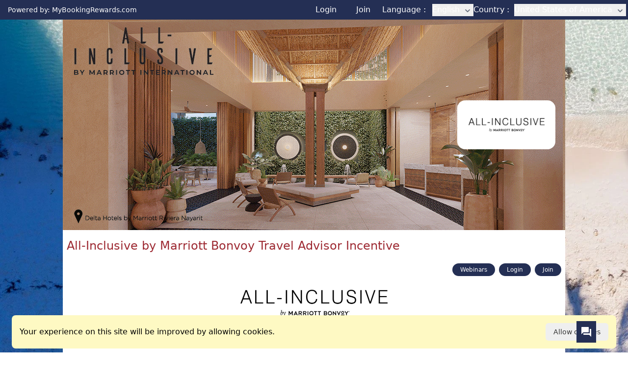

--- FILE ---
content_type: text/html; charset=utf-8
request_url: https://www.mybookingrewards.com/program/AI-by-Marriott-Bonvoy
body_size: 13770
content:
<!DOCTYPE html>
<html lang="en">

<head>
    <meta charset="utf-8">
    <meta name="viewport" content="width=device-width, initial-scale=1">
    <meta http-equiv="X-UA-Compatible" content="ie=edge">
    <meta http-equiv="refresh" content=" 28800">
    <link rel="shortcut icon" href="/favicon.ico?v=1.0">
    
                <title>All-Inclusive by Marriott Bonvoy Travel Advisor Incentive</title>
        <!-- Meta Tags Start-->

    <meta name="keywords" content="My Booking Rewards">
    <meta property="og:site_name" content="My Booking Rewards">
    <meta property="og:type" content="article" />
    <meta property="og:title" content="All-Inclusive by Marriott Bonvoy Travel Advisor Incentive">
    <meta property="og:description" content="Welcome to All-Inclusive by Marriott Bonvoy Travel Advisor Incentive!     Collect Marriott Bonvoy Points for qualified bookings!      Bookings of 3 nights or longer made via the GDS, Marriott.com, All">
    <meta property="og:image" content="https://www.mybookingrewards.com/v2/images/campaignlogos/186.jpg">
    <meta property="og:url" content="https://www.mybookingrewards.com/program/AI-by-Marriott-Bonvoy">

    <meta name="twitter:title" content="All-Inclusive by Marriott Bonvoy Travel Advisor Incentive">
    <meta name="twitter:description" content="Welcome to All-Inclusive by Marriott Bonvoy Travel Advisor Incentive!     Collect Marriott Bonvoy Points for qualified bookings!      Bookings of 3 nights or longer made via the GDS, Marriott.com, All">
    <meta name="twitter:image" content="https://www.mybookingrewards.com/v2/images/campaignlogos/186.jpg">
    <meta name="twitter:card" content="summary_large_image">

    <!-- Meta Tags End-->
    <script>
        var GLOBAL_LANGUAGE = "en";
    </script>

    <script id="mbr-js" src="https://www.mybookingrewards.com/js/mbr.js?v=54"></script>

    <!-- Fonts -->
    <link rel="stylesheet" href="https://rsms.me/inter/inter.css">
    <link href="https://fonts.googleapis.com/css2?family=PT+Sans&family=Roboto&display=swap" rel="stylesheet">
    <link rel="stylesheet" href="/css/font-awesome/css/all.min.css" media="print" onload="this.media='all'">

    <!-- Styles -->
    <link rel="stylesheet" href="/css/app.css?id=a840e06cd152eb2dae3b">
        <link rel="stylesheet" href="/css/programs.css?id=1c169b1c2767f3a451b7">
    <!-- Livewire Styles --><style >[wire\:loading][wire\:loading], [wire\:loading\.delay][wire\:loading\.delay], [wire\:loading\.inline-block][wire\:loading\.inline-block], [wire\:loading\.inline][wire\:loading\.inline], [wire\:loading\.block][wire\:loading\.block], [wire\:loading\.flex][wire\:loading\.flex], [wire\:loading\.table][wire\:loading\.table], [wire\:loading\.grid][wire\:loading\.grid], [wire\:loading\.inline-flex][wire\:loading\.inline-flex] {display: none;}[wire\:loading\.delay\.none][wire\:loading\.delay\.none], [wire\:loading\.delay\.shortest][wire\:loading\.delay\.shortest], [wire\:loading\.delay\.shorter][wire\:loading\.delay\.shorter], [wire\:loading\.delay\.short][wire\:loading\.delay\.short], [wire\:loading\.delay\.default][wire\:loading\.delay\.default], [wire\:loading\.delay\.long][wire\:loading\.delay\.long], [wire\:loading\.delay\.longer][wire\:loading\.delay\.longer], [wire\:loading\.delay\.longest][wire\:loading\.delay\.longest] {display: none;}[wire\:offline][wire\:offline] {display: none;}[wire\:dirty]:not(textarea):not(input):not(select) {display: none;}:root {--livewire-progress-bar-color: #2299dd;}[x-cloak] {display: none !important;}[wire\:cloak] {display: none !important;}dialog#livewire-error::backdrop {background-color: rgba(0, 0, 0, .6);}</style>
    <!-- CSRF Token -->
    <meta name="csrf-token" content="8BQYB9w0cryE8rF2iKsMdlm6gf6xsfeKM0j6H1MB">
    <link rel="stylesheet" href="/css/searchable-dropdown-styles.css?id=f7c5adfb25e6ea58c322">
    <script src="/js/searchable-dropdown-scripts.js?id=4a0268df85efb8789889"></script>
    <!-- Google tag (gtag.js) -->
    <script>
        document.addEventListener('keyup', function(e) {
            if (e.code == "Enter" || e.code == "NumpadEnter") {
                if (document.activeElement && document.activeElement.getAttribute('enterToClick')) {
                    e.preventDefault();
                    $(document.activeElement).click();
                }
            }
        });
    </script>
</head>

<body class="flex flex-col min-h-screen bg-white font-sans leading-normal tracking-normal ">
    <script src="/livewire/livewire.min.js?id=0f6341c0"   data-csrf="8BQYB9w0cryE8rF2iKsMdlm6gf6xsfeKM0j6H1MB" data-update-uri="/livewire/update" data-navigate-once="true"></script>
                    <div id="page" class="min-h-screen program-fixed-background" style="
    background-image: url('/img/186-df86dd4c197a0b12f112c6b9f6dce74c.webp?t=1718204550');
">
        <div id="top-stripe" class="flex items-baseline h-menu-stripe bg-mbr_blue text-mbr_red fixed  top-0 w-full z-30">
    <span class=" ml-4 text-white text-xs tyd:ml-0 tyd:text-xxs tyd:whitespace-nowrap pt-2">Powered by:
        <a class="hover:underline " href="/">MyBookingRewards.com</a>
        
    </span>
    <ul class="list-reset mt-2 flex justify-end flex-1 items-center mr-1 text-center lgd:hidden">
                                        <li class="py-2 lg:hidden" ><!-- In Hamburger menu-->
        <a href="https://www.mybookingrewards.com/login"  class="px-2 py-2 h-5 mr-2 menu-item text-white  " >Login</a>
    </li>
    <li class="lg:inline-block lgd:hidden" >
        <a href="https://www.mybookingrewards.com/login"  id="login_button" onclick="event.preventDefault(); showModal('login', {'slug': 'AI-by-Marriott-Bonvoy' });" class="bg-mbr_blue rounded menu-item text-white h-6 px-2 py-2 mr-2 hover:bg-mbr_red border-solid " ><span class="px-2 menu-item ">Login</span></a>
    </li>

            <li class="py-2 lg:hidden" ><!-- In Hamburger menu-->
        <a href="/join/AI-by-Marriott-Bonvoy"  class="px-2 py-2 h-5 mr-2 menu-item text-white  " >Join</a>
    </li>
    <li class="lg:inline-block lgd:hidden" >
        <a href="/join/AI-by-Marriott-Bonvoy"   class="bg-mbr_blue rounded menu-item text-white h-6 px-2 py-2 mr-2 hover:bg-mbr_red border-solid " ><span class="px-2 menu-item ">Join</span></a>
    </li>

                        <li>
                            <span class="text-white">Language&nbsp;:</span>
                        <div x-data="{open: false, autoclose: false}" class=" inline-block relative " id="dropdown-menu-languages-menu">
    <button @click="open = !open" id="dropdown-button-languages-menu" class=" focus:outline-none cursor-pointer inline-block   flex items-center xl:whitespace-nowrap xl:w-auto ml-2  text-white"
        @mouseEnter="setTimeout(()=>{open=true,400 ; autoclose=false}) "
        @mouseLeave="autoclose=true; setTimeout(()=>{if(autoclose)open=false},200)"
    >
                English
        <span class="">
        <svg xmlns="http://www.w3.org/2000/svg" viewBox="0 0 24 24" :class="{'rotate-180': open}"
            class="ml-1 transform inline-block fill-current text-gray-500 w-6 h-6">
            <path fill-rule="evenodd"
                d="M15.3 10.3a1 1 0 011.4 1.4l-4 4a1 1 0 01-1.4 0l-4-4a1 1 0 011.4-1.4l3.3 3.29 3.3-3.3z" />
        </svg>
        </span>
    </button>

    <ul x-show="open" x-transition:enter="transition-transform transition-opacity ease-out duration-300"
        x-cloak
        x-transition:enter-start="opacity-0 transform -translate-y-2"
        x-transition:enter-end="opacity-100 transform translate-y-0"
        x-transition:leave="transition ease-in duration-100" x-transition:leave-end="opacity-0 transform -translate-y-3"
        @click.away="open = false" class="text-left z-10 bg-white absolute mt-2 shadow rounded py-1 text-mbr_blue char-style-small text-left"
        @mouseEnter="open=true; autoclose=false"
        @mouseLeave="autoclose=true; setTimeout(()=>{if(autoclose)open=false,100})"
    >
                        <li class=" flex py-1 px-3 block hover:bg-mbr_red hover:text-white ">
            <a href="/program/AI-by-Marriott-Bonvoy?setlang=en" class="flex-grow " >
                                English
            </a>
        </li>
                                <li class=" flex py-1 px-3 block hover:bg-mbr_red hover:text-white ">
            <a href="/program/AI-by-Marriott-Bonvoy?setlang=es" class="flex-grow " >
                                Español
            </a>
        </li>
                                <li class=" flex py-1 px-3 block hover:bg-mbr_red hover:text-white ">
            <a href="/program/AI-by-Marriott-Bonvoy?setlang=fr" class="flex-grow " >
                                Français
            </a>
        </li>
                                <li class=" flex py-1 px-3 block hover:bg-mbr_red hover:text-white ">
            <a href="/program/AI-by-Marriott-Bonvoy?setlang=de" class="flex-grow " >
                                Deutsch
            </a>
        </li>
                                <li class=" flex py-1 px-3 block hover:bg-mbr_red hover:text-white ">
            <a href="/program/AI-by-Marriott-Bonvoy?setlang=it" class="flex-grow " >
                                Italiano
            </a>
        </li>
                                <li class=" flex py-1 px-3 block hover:bg-mbr_red hover:text-white ">
            <a href="/program/AI-by-Marriott-Bonvoy?setlang=pt" class="flex-grow " >
                                Português
            </a>
        </li>
                                <li class=" flex py-1 px-3 block hover:bg-mbr_red hover:text-white ">
            <a href="/program/AI-by-Marriott-Bonvoy?setlang=ru" class="flex-grow " >
                                Русский
            </a>
        </li>
                    </ul>
</div>
        </li>
                                    <li>
                    <span class="text-white">Country&nbsp;:&nbsp;</span>
                    <div x-data="{open: false, autoclose: false}" class=" inline-block relative " id="dropdown-menu-countries-menu">
    <button @click="open = !open" id="dropdown-button-countries-menu" class=" focus:outline-none cursor-pointer inline-block   flex items-center xl:whitespace-nowrap xl:w-auto text-white"
        @mouseEnter="setTimeout(()=>{open=true,400 ; autoclose=false}) "
        @mouseLeave="autoclose=true; setTimeout(()=>{if(autoclose)open=false},200)"
    >
                United States of America
        <span class=" ">
        <svg xmlns="http://www.w3.org/2000/svg" viewBox="0 0 24 24" :class="{'rotate-180': open}"
            class="ml-1 transform inline-block fill-current text-gray-500 w-6 h-6">
            <path fill-rule="evenodd"
                d="M15.3 10.3a1 1 0 011.4 1.4l-4 4a1 1 0 01-1.4 0l-4-4a1 1 0 011.4-1.4l3.3 3.29 3.3-3.3z" />
        </svg>
        </span>
    </button>

    <ul x-show="open" x-transition:enter="transition-transform transition-opacity ease-out duration-300"
        x-cloak
        x-transition:enter-start="opacity-0 transform -translate-y-2"
        x-transition:enter-end="opacity-100 transform translate-y-0"
        x-transition:leave="transition ease-in duration-100" x-transition:leave-end="opacity-0 transform -translate-y-3"
        @click.away="open = false" class=" right-0 w-64 text-left divide-y divide-gray-400 max-h-60 overflow-y-auto whitespace-nowrap z-10 bg-white absolute mt-2 shadow rounded py-1 text-mbr_blue char-style-small  right-0 w-64 text-left divide-y divide-gray-400 max-h-60 overflow-y-auto whitespace-nowrap"
        @mouseEnter="open=true; autoclose=false"
        @mouseLeave="autoclose=true; setTimeout(()=>{if(autoclose)open=false,100})"
    >
                        <li class=" flex py-1 px-3 block hover:bg-mbr_red hover:text-white ">
            <a href="https://www.mybookingrewards.com/program/AI-by-Marriott-Bonvoy?setcountry=AT" class="flex-grow " >
                                <img class="inline" src="/images/flags/at.png" width="24px" height="24px" alt="Austria" />
                                Austria
            </a>
        </li>
                                <li class=" flex py-1 px-3 block hover:bg-mbr_red hover:text-white ">
            <a href="https://www.mybookingrewards.com/program/AI-by-Marriott-Bonvoy?setcountry=BE" class="flex-grow " >
                                <img class="inline" src="/images/flags/be.png" width="24px" height="24px" alt="Belgium" />
                                Belgium
            </a>
        </li>
                                <li class=" flex py-1 px-3 block hover:bg-mbr_red hover:text-white ">
            <a href="https://www.mybookingrewards.com/program/AI-by-Marriott-Bonvoy?setcountry=BR" class="flex-grow " >
                                <img class="inline" src="/images/flags/br.png" width="24px" height="24px" alt="Brazil" />
                                Brazil
            </a>
        </li>
                                <li class=" flex py-1 px-3 block hover:bg-mbr_red hover:text-white ">
            <a href="https://www.mybookingrewards.com/program/AI-by-Marriott-Bonvoy?setcountry=CA" class="flex-grow " >
                                <img class="inline" src="/images/flags/ca.png" width="24px" height="24px" alt="Canada" />
                                Canada
            </a>
        </li>
                                <li class=" flex py-1 px-3 block hover:bg-mbr_red hover:text-white ">
            <a href="https://www.mybookingrewards.com/program/AI-by-Marriott-Bonvoy?setcountry=FR" class="flex-grow " >
                                <img class="inline" src="/images/flags/fr.png" width="24px" height="24px" alt="France" />
                                France
            </a>
        </li>
                                <li class=" flex py-1 px-3 block hover:bg-mbr_red hover:text-white ">
            <a href="https://www.mybookingrewards.com/program/AI-by-Marriott-Bonvoy?setcountry=DE" class="flex-grow " >
                                <img class="inline" src="/images/flags/de.png" width="24px" height="24px" alt="Germany" />
                                Germany
            </a>
        </li>
                                <li class=" flex py-1 px-3 block hover:bg-mbr_red hover:text-white ">
            <a href="https://www.mybookingrewards.com/program/AI-by-Marriott-Bonvoy?setcountry=IE" class="flex-grow " >
                                <img class="inline" src="/images/flags/ie.png" width="24px" height="24px" alt="Ireland" />
                                Ireland
            </a>
        </li>
                                <li class=" flex py-1 px-3 block hover:bg-mbr_red hover:text-white ">
            <a href="https://www.mybookingrewards.com/program/AI-by-Marriott-Bonvoy?setcountry=IT" class="flex-grow " >
                                <img class="inline" src="/images/flags/it.png" width="24px" height="24px" alt="Italy" />
                                Italy
            </a>
        </li>
                                <li class=" flex py-1 px-3 block hover:bg-mbr_red hover:text-white ">
            <a href="https://www.mybookingrewards.com/program/AI-by-Marriott-Bonvoy?setcountry=JM" class="flex-grow " >
                                <img class="inline" src="/images/flags/jm.png" width="24px" height="24px" alt="Jamaica" />
                                Jamaica
            </a>
        </li>
                                <li class=" flex py-1 px-3 block hover:bg-mbr_red hover:text-white ">
            <a href="https://www.mybookingrewards.com/program/AI-by-Marriott-Bonvoy?setcountry=MX" class="flex-grow " >
                                <img class="inline" src="/images/flags/mx.png" width="24px" height="24px" alt="Mexico" />
                                Mexico
            </a>
        </li>
                                <li class=" flex py-1 px-3 block hover:bg-mbr_red hover:text-white ">
            <a href="https://www.mybookingrewards.com/program/AI-by-Marriott-Bonvoy?setcountry=NL" class="flex-grow " >
                                <img class="inline" src="/images/flags/nl.png" width="24px" height="24px" alt="Netherlands" />
                                Netherlands
            </a>
        </li>
                                <li class=" flex py-1 px-3 block hover:bg-mbr_red hover:text-white ">
            <a href="https://www.mybookingrewards.com/program/AI-by-Marriott-Bonvoy?setcountry=RU" class="flex-grow " >
                                <img class="inline" src="/images/flags/ru.png" width="24px" height="24px" alt="Russian Federation" />
                                Russian Federation
            </a>
        </li>
                                <li class=" flex py-1 px-3 block hover:bg-mbr_red hover:text-white ">
            <a href="https://www.mybookingrewards.com/program/AI-by-Marriott-Bonvoy?setcountry=ES" class="flex-grow " >
                                <img class="inline" src="/images/flags/es.png" width="24px" height="24px" alt="Spain" />
                                Spain
            </a>
        </li>
                                <li class=" flex py-1 px-3 block hover:bg-mbr_red hover:text-white ">
            <a href="https://www.mybookingrewards.com/program/AI-by-Marriott-Bonvoy?setcountry=CH" class="flex-grow " >
                                <img class="inline" src="/images/flags/ch.png" width="24px" height="24px" alt="Switzerland" />
                                Switzerland
            </a>
        </li>
                                <li class=" flex py-1 px-3 block hover:bg-mbr_red hover:text-white ">
            <a href="https://www.mybookingrewards.com/program/AI-by-Marriott-Bonvoy?setcountry=UA" class="flex-grow " >
                                <img class="inline" src="/images/flags/ua.png" width="24px" height="24px" alt="Ukraine" />
                                Ukraine
            </a>
        </li>
                                <li class=" flex py-1 px-3 block hover:bg-mbr_red hover:text-white ">
            <a href="https://www.mybookingrewards.com/program/AI-by-Marriott-Bonvoy?setcountry=GB" class="flex-grow " >
                                <img class="inline" src="/images/flags/gb.png" width="24px" height="24px" alt="United Kingdom" />
                                United Kingdom
            </a>
        </li>
                                <li class=" flex py-1 px-3 block hover:bg-mbr_red hover:text-white ">
            <a href="https://www.mybookingrewards.com/program/AI-by-Marriott-Bonvoy?setcountry=US" class="flex-grow " >
                                <img class="inline" src="/images/flags/us.png" width="24px" height="24px" alt="United States of America" />
                                United States of America
            </a>
        </li>
                    </ul>
</div>
                </li>
                        </ul>
    <ul class="list-reset flex justify-end flex-1 items-center mr-2 text-center lg:hidden">
        
                <li class="xsd:hidden">
                        <span class="text-white">Language&nbsp;:</span>
                        <div x-data="{open: false, autoclose: false}" class=" inline-block relative " id="dropdown-menu-languages-menu">
    <button @click="open = !open" id="dropdown-button-languages-menu" class=" focus:outline-none cursor-pointer inline-block   flex items-center xl:whitespace-nowrap xl:w-auto ml-2  text-white"
        @mouseEnter="setTimeout(()=>{open=true,400 ; autoclose=false}) "
        @mouseLeave="autoclose=true; setTimeout(()=>{if(autoclose)open=false},200)"
    >
                English
        <span class="">
        <svg xmlns="http://www.w3.org/2000/svg" viewBox="0 0 24 24" :class="{'rotate-180': open}"
            class="ml-1 transform inline-block fill-current text-gray-500 w-6 h-6">
            <path fill-rule="evenodd"
                d="M15.3 10.3a1 1 0 011.4 1.4l-4 4a1 1 0 01-1.4 0l-4-4a1 1 0 011.4-1.4l3.3 3.29 3.3-3.3z" />
        </svg>
        </span>
    </button>

    <ul x-show="open" x-transition:enter="transition-transform transition-opacity ease-out duration-300"
        x-cloak
        x-transition:enter-start="opacity-0 transform -translate-y-2"
        x-transition:enter-end="opacity-100 transform translate-y-0"
        x-transition:leave="transition ease-in duration-100" x-transition:leave-end="opacity-0 transform -translate-y-3"
        @click.away="open = false" class="text-left z-10 bg-white absolute mt-2 shadow rounded py-1 text-mbr_blue char-style-small text-left"
        @mouseEnter="open=true; autoclose=false"
        @mouseLeave="autoclose=true; setTimeout(()=>{if(autoclose)open=false,100})"
    >
                        <li class=" flex py-1 px-3 block hover:bg-mbr_red hover:text-white ">
            <a href="/program/AI-by-Marriott-Bonvoy?setlang=en" class="flex-grow " >
                                English
            </a>
        </li>
                                <li class=" flex py-1 px-3 block hover:bg-mbr_red hover:text-white ">
            <a href="/program/AI-by-Marriott-Bonvoy?setlang=es" class="flex-grow " >
                                Español
            </a>
        </li>
                                <li class=" flex py-1 px-3 block hover:bg-mbr_red hover:text-white ">
            <a href="/program/AI-by-Marriott-Bonvoy?setlang=fr" class="flex-grow " >
                                Français
            </a>
        </li>
                                <li class=" flex py-1 px-3 block hover:bg-mbr_red hover:text-white ">
            <a href="/program/AI-by-Marriott-Bonvoy?setlang=de" class="flex-grow " >
                                Deutsch
            </a>
        </li>
                                <li class=" flex py-1 px-3 block hover:bg-mbr_red hover:text-white ">
            <a href="/program/AI-by-Marriott-Bonvoy?setlang=it" class="flex-grow " >
                                Italiano
            </a>
        </li>
                                <li class=" flex py-1 px-3 block hover:bg-mbr_red hover:text-white ">
            <a href="/program/AI-by-Marriott-Bonvoy?setlang=pt" class="flex-grow " >
                                Português
            </a>
        </li>
                                <li class=" flex py-1 px-3 block hover:bg-mbr_red hover:text-white ">
            <a href="/program/AI-by-Marriott-Bonvoy?setlang=ru" class="flex-grow " >
                                Русский
            </a>
        </li>
                    </ul>
</div>
        </li>
    </ul>

</div>
                <div class="pt-10 h-full w-full">
    <span id="AI-by-Marriott-Bonvoy"></span>
        <!-- WRAPPER START-->
        <div  class="w-full flex flex-wrap justify-center max-w-1024px container bg-white" id="page-wrapper">
        <!-- Header Start-->
            <div class="w-full flex justify-center relative items-center">
                    <a href="http://AIbyMarriottBonvoy.com" class="flex">
            <img class="h-auto object-cover w-full"
    src="https://www.mybookingrewards.com/v2/images/campaignbanners/186.jpg?v=1671033225"
    loading="eager"
    alt="Banner"
                            data-src="https://www.mybookingrewards.com/v2/images/campaignbanners/186.jpg?v=1671033225"
/>
            
        </a>
                            <div class="absolute right-5 bg-white w-200px h-100px flex justify-center rounded-large smd:hidden scale-75 lg:scale-100">
                <a href="http://AIbyMarriottBonvoy.com" class="flex">
                    <img class="h-auto max-h-100px max-w-155px w-auto object-contain"
    src="/img/186-c2f3c35a7a8bee1858407e414ad0414e.webp?t=1718204387"
    loading="eager"
    alt="Logo"
                     srcset="/img/186-c2f3c35a7a8bee1858407e414ad0414e-640w.webp?t=1718204387 640w, /img/186-c2f3c35a7a8bee1858407e414ad0414e-850w.webp?t=1718204387 850w, /img/186-c2f3c35a7a8bee1858407e414ad0414e-1024w.webp?t=1718204387 1024w, /img/186-c2f3c35a7a8bee1858407e414ad0414e-1280w.webp?t=1718204387 1280w"      sizes="(min-resolution: 3dppx) and (max-width: 640px) 213px, (min-resolution: 3dppx) and (max-width: 850px) 283px, (min-resolution: 3dppx) and (max-width: 1024px) 341px, (min-resolution: 3dppx) and (max-width: 1280px) 426px, (min-resolution: 3dppx) and (max-width: 1920px) 640px, (min-resolution: 3dppx) and (max-width: 2048px) 682px, (min-resolution: 3dppx) and (max-width: 3840px) 1280px, (min-resolution: 2dppx) and (max-width: 640px) 320px, (min-resolution: 2dppx) and (max-width: 850px) 425px, (min-resolution: 2dppx) and (max-width: 1024px) 512px, (min-resolution: 2dppx) and (max-width: 1280px) 640px, (min-resolution: 2dppx) and (max-width: 1920px) 960px, (min-resolution: 2dppx) and (max-width: 2048px) 1024px, (min-resolution: 2dppx) and (max-width: 3840px) 1920px, (min-resolution: 1dppx) and (max-width: 640px) 640px, (min-resolution: 1dppx) and (max-width: 850px) 850px, (min-resolution: 1dppx) and (max-width: 1024px) 1024px, (min-resolution: 1dppx) and (max-width: 1280px) 1280px, (min-resolution: 1dppx) and (max-width: 1920px) 1920px, (min-resolution: 1dppx) and (max-width: 2048px) 2048px, (min-resolution: 1dppx) and (max-width: 3840px) 3840px"     data-src="/img/186-c2f3c35a7a8bee1858407e414ad0414e.webp?t=1718204387"
/>
                    
                </a>
            </div>
            </div>
    <div class="w-full flex items-baseline justify-between pb-4 px-2">
        <h1 class="text-2xl text-left text-mbr_red pt-4 program_homepage_186">All-Inclusive by Marriott Bonvoy Travel Advisor Incentive</h1>
        <div class="flex items-center space-x-2">
                                </div>
    </div>
        <!-- Header End-->
          

<div class="program_homepage_186 w-full">
    <a name="program_homepage_content" class="relative block invisible" style="top: -40px;"></a>

                <div id="program-page" class="w-full">
            <div wire:snapshot="{&quot;data&quot;:{&quot;user_id&quot;:null,&quot;program_id&quot;:186,&quot;bookingButton&quot;:null,&quot;bookingsListButton&quot;:null,&quot;rewardsListButton&quot;:null,&quot;redemptionButton&quot;:null,&quot;webinarsButton&quot;:null,&quot;isMemberOf&quot;:false,&quot;hasWebinars&quot;:true,&quot;bookingsListHTML&quot;:null,&quot;rewardsListHTML&quot;:null,&quot;previousUrl&quot;:&quot;https:\/\/www.mybookingrewards.com&quot;,&quot;currentUrl&quot;:&quot;https:\/\/www.mybookingrewards.com\/program\/AI-by-Marriott-Bonvoy&quot;,&quot;bookingFormPreSelectedProduct&quot;:null,&quot;action&quot;:&quot;&quot;,&quot;hideHotels&quot;:true,&quot;currentProgram&quot;:186,&quot;paginators&quot;:[[],{&quot;s&quot;:&quot;arr&quot;}],&quot;terms_accepted_temp&quot;:null},&quot;memo&quot;:{&quot;id&quot;:&quot;cEQASS6DfOiVUWroptcg&quot;,&quot;name&quot;:&quot;program-page-controls&quot;,&quot;path&quot;:&quot;program\/AI-by-Marriott-Bonvoy&quot;,&quot;method&quot;:&quot;GET&quot;,&quot;release&quot;:&quot;a-a-a&quot;,&quot;children&quot;:[],&quot;scripts&quot;:[],&quot;assets&quot;:[],&quot;errors&quot;:[],&quot;locale&quot;:&quot;en&quot;},&quot;checksum&quot;:&quot;e2ccc4d2bdea19bfbbce6732628425fad46fb830cdc326d00476be0bd5a068ab&quot;}" wire:effects="{&quot;url&quot;:{&quot;action&quot;:{&quot;as&quot;:&quot;action&quot;,&quot;use&quot;:&quot;push&quot;,&quot;alwaysShow&quot;:false,&quot;except&quot;:&quot;&quot;}},&quot;listeners&quot;:[&quot;bookingCreated&quot;,&quot;unJoinProgram&quot;,&quot;showWebinars&quot;,&quot;editBooking&quot;,&quot;refreshBookings&quot;,&quot;add-a-booking&quot;,&quot;redemption-request-submited&quot;,&quot;showRedemption&quot;,&quot;joinProgram&quot;,&quot;show-booking-form&quot;]}" wire:id="cEQASS6DfOiVUWroptcg" class="flex flex-wrap space-x-2 px-2 space-y-1 items-baseline justify-end" wire:init="init">
    <!--[if BLOCK]><![endif]--><!--[if ENDBLOCK]><![endif]-->        <!--[if BLOCK]><![endif]--><!--[if ENDBLOCK]><![endif]-->    <!--[if BLOCK]><![endif]--><!--[if ENDBLOCK]><![endif]-->    <!--[if BLOCK]><![endif]-->        <!--[if BLOCK]><![endif]--><button class="bg-mbr_blue text-white focus:outline-none rounded-large whitespace-nowrap font-light  bg-mbr_blue   text-xxs sm:text-md p-0 sm:p-0 px-3 sm:px-4 py-0 sm:py-1 h-auto disabled:bg-gray-400 "  wire:click.prevent="showWebinars" >Webinars</button>
<!--[if ENDBLOCK]><![endif]-->
    <!--[if ENDBLOCK]><![endif]-->    <!--[if BLOCK]><![endif]--><!--[if ENDBLOCK]><![endif]-->
    <!--[if BLOCK]><![endif]--><!--[if ENDBLOCK]><![endif]-->

    <!--[if BLOCK]><![endif]-->        <!--[if BLOCK]><![endif]-->            <!--[if BLOCK]><![endif]--><a href="https://www.mybookingrewards.com/login/AI-by-Marriott-Bonvoy" class="bg-mbr_blue text-white focus:outline-none rounded-large whitespace-nowrap font-light  bg-mbr_blue hover:bg-mbr_blue_light  text-xxs sm:text-md p-0 sm:p-0 px-3 sm:px-4 py-0 sm:py-1 h-auto disabled:bg-gray-400 "  wire:click.prevent="login" >Login</a>
<!--[if ENDBLOCK]><![endif]-->
        <!--[if ENDBLOCK]><![endif]-->        <!--[if BLOCK]><![endif]-->            <!--[if BLOCK]><![endif]--><a href="https://www.mybookingrewards.com/join/AI-by-Marriott-Bonvoy" class="bg-mbr_blue text-white focus:outline-none rounded-large whitespace-nowrap font-light  bg-mbr_blue hover:bg-mbr_blue_light  text-xxs sm:text-md p-0 sm:p-0 px-3 sm:px-4 py-0 sm:py-1 h-auto disabled:bg-gray-400 "   >Join</a>
<!--[if ENDBLOCK]><![endif]-->
        <!--[if ENDBLOCK]><![endif]-->    <!--[if ENDBLOCK]><![endif]-->
    <!--[if BLOCK]><![endif]--><!--[if ENDBLOCK]><![endif]-->    <!--[if BLOCK]><![endif]--><!--[if ENDBLOCK]><![endif]-->    <!--[if BLOCK]><![endif]--><!--[if ENDBLOCK]><![endif]-->    <div class="w-full pt-2">
        <!--[if BLOCK]><![endif]--><!--[if ENDBLOCK]><![endif]-->        <!--[if BLOCK]><![endif]--><!--[if ENDBLOCK]><![endif]-->        <!--[if BLOCK]><![endif]--><!--[if ENDBLOCK]><![endif]-->        <!--[if BLOCK]><![endif]--><!--[if ENDBLOCK]><![endif]-->    </div>
    <!--[if BLOCK]><![endif]--><!--[if ENDBLOCK]><![endif]--></div>
        </div>
                <div id="program_homepage_186"
        class="pl-0 sm:pl-30px w-full sm:px-10 py-4 program_homepage "
    >
        <div id="message-mail-preview">
            <div style="text-align:center">
<div style="text-align:center">
<div style="text-align:center"><img alt="" height="54" src="https://www.mybookingrewards.com/images/editor/173/images/MBV_AI_logo_blk_RGB.jpg" width="300" /></div>

<div style="text-align:center">&nbsp;</div>

<div style="text-align:center"><span style="color:#000000"><span style="border:0px solid #d2d6dc; box-sizing:inherit; font-family:verdana,geneva,sans-serif; font-size:14px; font-weight:bolder"><span style="border:none; box-sizing:inherit; font-size:22px; margin:0px; padding:0px">Welcome to All-Inclusive by Marriott Bonvoy Travel Advisor Incentive! </span> </span></span></div>

<div style="text-align:center">&nbsp;</div>

<div style="text-align:center"><span style="font-size:20px"><span style="color:#000000">Collect </span><a href="https://www.marriott.com/loyalty.mi"><span style="color:#000000">Marriott Bonvoy</span></a><span style="color:#000000"> Points for qualified bookings!&nbsp;</span></span></div>

<div style="text-align:center">&nbsp;</div>

<div style="text-align:center">
<ul>
	<li style="margin-left: 8px;"><span style="color:#000000"><span style="font-size:11pt"><span style="font-family:Calibri,sans-serif"><span style="font-size:12.0pt">Bookings of 3 nights or longer made via the GDS, Marriott.com, All-Inclusive.Marriott.com, Marriott&rsquo;s Customer Engagement Centers or by calling the property direct will receive <b>1,000 Marriott Bonvoy points </b>per room night actualized.</span></span></span></span><br />
	&nbsp;</li>
	<li style="margin-left:8px"><span style="color:#000000"><span style="font-size:11pt"><span style="font-family:Calibri,sans-serif"><span style="font-size:12.0pt">Bookings of 3 nights or longer made through a wholesaler/tour operator, OTA, or Expedia Partner Solutions (EPS) will receive <b>500 Marriott Bonvoy points </b>per room night actualized.</span></span></span></span></li>
</ul>

<p style="margin-left:8px">&nbsp;</p>

<p style="margin-left:8px"><span style="color:#000000"><span style="font-size:18px"><span style="font-family:&quot;Times New Roman&quot;,serif"><b><span style="font-family:&quot;Calibri&quot;,sans-serif">Participation Requirements:</span></b></span></span></span></p>

<p><span style="font-size:12pt"><span style="font-family:&quot;Times New Roman&quot;,serif"><span style="font-family:&quot;Calibri&quot;,sans-serif"><span style="color:#000000">Eligible travel advisors must be affiliated with a travel agency that possesses an active and valid accreditation with one of the following industry accrediting bodies &ndash; ARC, IATA, IATAN, TIDS or CLIA</span><b><a href="#sup1" style="vertical-align: super; font-size:0.7em;"><span style="color:#2980b9">1</span></a></b><span style="color:#000000">.&nbsp; </span></span><span style="color:#000000"><span style="font-family:&quot;Calibri&quot;,sans-serif">If your agency is not currently accredited, a no-cost option is an IATA TIDS number.&nbsp; </span></span></span></span><br />
<span style="color:#000000"><span style="font-size:12pt"><span style="font-family:&quot;Times New Roman&quot;,serif"><span style="font-family:&quot;Calibri&quot;,sans-serif">Additional information can be found by visiting </span></span></span></span></p>

<p style="margin-left:32px"><span style="font-size:11pt"><span style="font-family:Calibri,sans-serif"><a href="https://www.iata.org/en/services/travel-agency-program/tids/" style="color:blue; text-decoration:underline" target="_blank">https://www.iata.org/en/services/travel-agency-program/tids/</a></span></span></p>

<p><span style="color:#000000"><span style="font-size:12pt"><span style="font-family:&quot;Times New Roman&quot;,serif"><span style="font-family:&quot;Calibri&quot;,sans-serif">Travel advisors must also have a valid Marriott Bonvoy account.&nbsp;&nbsp; If you are not currently a Marriott Bonvoy member, register at </span></span></span></span></p>

<p style="margin-left:8px"><span style="font-size:11pt"><span style="font-family:Calibri,sans-serif"><span style="text-align:center"><span style="margin-left:32px"><a href="https://www.joinmarriottbonvoy.com/aita/s/EN/" style="color:blue; text-decoration:underline" target="_blank">https://www.joinmarriottbonvoy.com/aita/s/EN/</a></span></span></span></span></p>

<p style="margin-left:8px"><span style="font-size:18px"><span style="color:#000000; font-family:Calibri,sans-serif">&nbsp;</span></span></p>

<div class="O0" style="margin-left:36px; text-align:left; text-indent:-.38in">&nbsp;</div>

<div background:="" font-size:="" pt="" style="border:1px solid #cccccc; box-sizing:inherit; color:#555555; margin-bottom:0; margin-left:0; margin-right:0; margin-top:0; padding:5px 10px" text-align:="">&nbsp;&nbsp; <span style="border:none; box-sizing:inherit; margin:0px; padding:0px"> &nbsp;<img alt="" height="85" src="https://www.mybookingrewards.com/images/editor/71/images/Panorama2%20Selva%202b.jpg" width="113" />&nbsp;<img alt="" height="85" src="https://www.mybookingrewards.com/images/editor/71/images/HUANACAXTLE%20(6).jpg" width="128" />&nbsp; </span> <img alt="" height="85" src="https://www.mybookingrewards.com/images/editor/71/images/CRY_12_Pool%20%26%20Ocean%20View_SG_IMG_1830%20retouched_HR.jpg" width="128" />&nbsp; <span style="border:none; box-sizing:inherit; margin:0px; padding:0px"> <img alt="" height="85" src="https://www.mybookingrewards.com/images/editor/71/images/pool-aerial-view(2).jpg" width="128" /> </span> <span style="border:none; box-sizing:inherit; margin:0px; padding:0px"> &nbsp;<img alt="" height="85" src="https://www.mybookingrewards.com/images/editor/71/images/_1011721_DL0818.jpg" width="113" />&nbsp;<img alt="" height="85" src="https://www.mybookingrewards.com/images/editor/71/images/W_OVbalcony_KW0816HR.jpg" width="94" /> </span> <span style="border:none; box-sizing:inherit; margin:0px; padding:0px"> &nbsp;<img alt="" height="85" src="https://www.mybookingrewards.com/images/editor/71/images/GIO06008.jpg" width="128" />&nbsp;&nbsp; </span> &nbsp;&nbsp; <span style="border:none; box-sizing:inherit; margin:0px; padding:0px"> &nbsp;&nbsp;&nbsp; </span> &nbsp;&nbsp;&nbsp; <span style="border:none; box-sizing:inherit; margin:0px; padding:0px"> &nbsp;&nbsp; </span></div>

<p id="sup1" style="text-align:justify"><span style="font-size:12pt"><span style="font-family:Calibri,sans-serif"><i><span style="font-size:9.0pt"><span style="color:black"><b>1</b> </span></span></i><i><span style="font-size:9.0pt"><span style="color:black">CLIA only for US Travel Advisors.&nbsp; TA&#39;s MyCLIA profile must include your Employer Identification Number (EIN).</span></span></i></span></span></p>
</div>
</div>
</div>

<p class="ck-content" style="display:none">&nbsp;</p>

<p class="ck-content" style="display:none">&nbsp;</p>

<p class="ck-content" style="display:none">&nbsp;</p>

<p class="ck-content" style="display:none">&nbsp;</p>

<p class="ck-content" style="display:none">&nbsp;</p>

<p class="ck-content" style="display:none">&nbsp;</p>

<p class="ck-content" style="display:none">&nbsp;</p>

<p class="ck-content" style="display:none">&nbsp;</p>

<p class="ck-content" style="display:none">&nbsp;</p>
<p style="display:none;" class="ck-content"></p>
        </div>
    
                <div class="flex flex-wrap w-full">
                                </div>
        </div>
</div>
        </div>
        <!-- WRAPPER END -->
    </div>

    <div wire:snapshot="{&quot;data&quot;:{&quot;message&quot;:&quot;&quot;,&quot;type&quot;:&quot;&quot;,&quot;alert&quot;:false,&quot;currentProgram&quot;:186},&quot;memo&quot;:{&quot;id&quot;:&quot;TbjRTL55Y9rTskNkBxl4&quot;,&quot;name&quot;:&quot;flash&quot;,&quot;path&quot;:&quot;program\/AI-by-Marriott-Bonvoy&quot;,&quot;method&quot;:&quot;GET&quot;,&quot;release&quot;:&quot;a-a-a&quot;,&quot;children&quot;:[],&quot;scripts&quot;:[],&quot;assets&quot;:[],&quot;errors&quot;:[],&quot;locale&quot;:&quot;en&quot;},&quot;checksum&quot;:&quot;00c5fe0c75c8d40e18153a3172c0d06b06cb7ef232c7d81242fe136a6ebfd4f3&quot;}" wire:effects="{&quot;listeners&quot;:[&quot;flash&quot;,&quot;flashed&quot;]}" wire:id="TbjRTL55Y9rTskNkBxl4" wire:quiet id="flash" x-data="{
        messages: [],
        timeOut: null,
        remove(message) {
            this.messages.splice(this.messages.indexOf(message), 1)
        },
        setTimeOut(messageobj) {
            this.timeOut = messageobj.timeOut;
        }
    }"
    x-on:flashjs.window="
        let messageobj = $event.detail[0];
        setTimeOut(messageobj);
        messages.push(messageobj);
        setTimeout(() => { messages.splice(0, 1) }, timeOut)
    "
    class="fixed inset-0 flex flex-col items-end justify-center top-header-dashboard px-4 py-6 pointer-events-none sm:p-6 sm:justify-start space-y-4"
    style="z-index:99999 !important;">
    <template x-for="(message, messageIndex) in messages"
              :key="messageIndex">
        <div>
            <div class="max-w-sm w-full shadow-lg rounded-lg pointer-events-auto"
                 :class="message.typeClass">

                <div class="rounded-lg shadow-lg 0 px-4 py-3 relative"
                    role="alert">
                    <span class="block text-lg sm:inline break-words"
                          x-html="message.message">
                    </span>
                    <span class="absolute top-0 bottom-0 right-0 ">
                        <button @click="remove(message)">
                            <svg class="fill-current h-6 w-6 text-red-500"
                                 role="button"
                                 xmlns="http://www.w3.org/2000/svg"
                                 viewBox="0 0 20 20">
                                <title>Close</title>
                                <path d="M14.348 14.849a1.2 1.2 0 0 1-1.697 0L10 11.819l-2.651 3.029a1.2 1.2 0 1 1-1.697-1.697l2.758-3.15-2.759-3.152a1.2 1.2 0 1 1 1.697-1.697L10 8.183l2.651-3.031a1.2 1.2 0 1 1 1.697 1.697l-2.758 3.152 2.758 3.15a1.2 1.2 0 0 1 0 1.698z" />
                            </svg>
                        </button>
                    </span>
                </div>
            </div>
        </div>
    </template>
</div>
            <footer id="footer" class="flex bg-mbr_blue text-mbr_gray bg-repeat overflow-hidden absolute bottom-0 w-full" style="isolation:isolate;">
    <!--Pattern Start -->
    <div class="w-full h-full absolute bottom-[16.6%]">
        <img class="max-w-none opacity-25"
    src="/img/MBR_Pattern_Diamond_White-515c74b0badd27d77233489a898eb651.webp?t=1737802816"
    loading="eager"
    alt="pattern"
                     srcset="/img/MBR_Pattern_Diamond_White-515c74b0badd27d77233489a898eb651-640w.webp?t=1737802816 640w, /img/MBR_Pattern_Diamond_White-515c74b0badd27d77233489a898eb651-850w.webp?t=1737802816 850w, /img/MBR_Pattern_Diamond_White-515c74b0badd27d77233489a898eb651-1024w.webp?t=1737802816 1024w, /img/MBR_Pattern_Diamond_White-515c74b0badd27d77233489a898eb651-1280w.webp?t=1737802816 1280w, /img/MBR_Pattern_Diamond_White-515c74b0badd27d77233489a898eb651-1920w.webp?t=1737802816 1920w, /img/MBR_Pattern_Diamond_White-515c74b0badd27d77233489a898eb651-2048w.webp?t=1737802816 2048w"      sizes="(min-resolution: 3dppx) and (max-width: 640px) 213px, (min-resolution: 3dppx) and (max-width: 850px) 283px, (min-resolution: 3dppx) and (max-width: 1024px) 341px, (min-resolution: 3dppx) and (max-width: 1280px) 426px, (min-resolution: 3dppx) and (max-width: 1920px) 640px, (min-resolution: 3dppx) and (max-width: 2048px) 682px, (min-resolution: 3dppx) and (max-width: 3840px) 1280px, (min-resolution: 2dppx) and (max-width: 640px) 320px, (min-resolution: 2dppx) and (max-width: 850px) 425px, (min-resolution: 2dppx) and (max-width: 1024px) 512px, (min-resolution: 2dppx) and (max-width: 1280px) 640px, (min-resolution: 2dppx) and (max-width: 1920px) 960px, (min-resolution: 2dppx) and (max-width: 2048px) 1024px, (min-resolution: 2dppx) and (max-width: 3840px) 1920px, (min-resolution: 1dppx) and (max-width: 640px) 640px, (min-resolution: 1dppx) and (max-width: 850px) 850px, (min-resolution: 1dppx) and (max-width: 1024px) 1024px, (min-resolution: 1dppx) and (max-width: 1280px) 1280px, (min-resolution: 1dppx) and (max-width: 1920px) 1920px, (min-resolution: 1dppx) and (max-width: 2048px) 2048px, (min-resolution: 1dppx) and (max-width: 3840px) 3840px"     data-src="/img/MBR_Pattern_Diamond_White-515c74b0badd27d77233489a898eb651.webp?t=1737802816"
/>
    </div>
    <!-- Pattern End -->

    <div class='absolute mt-4 mx-4 mdd:invisible'>
    <div id="gdprVerifier">
    <style>
        .verificationBadgeContainer {
            display: inline-block;
            text-align: left;
        }
        .verificationBadgeContainer img {
            height : 5vw;
            max-height : 150px;
            min-height : 80px;
        }

    </style>
    <script>
        (function(w, d, s, o, f, js, fjs) {

            w[o] = w[o] || function() {
                (w[o].q = w[o].q || []).push(arguments)
            };

            js = d.createElement(s), fjs = d.getElementsByTagName(s)[0];

            js.id = o;
            js.src = f;
            js.async = 1;
            fjs.parentNode.insertBefore(js, fjs);

        }(window, document, 'script', 'gdprBadge', 'https://cdn.gdprlocal.com/static/widget.js'));

        gdprBadge('init', {
            element: document.getElementById('gdprVerifier'),
            verificationId: 'XY3WAFC'
        });
    </script>

</div>

    </div>
    <div class="container mx-auto px-6 smd:px-0 z-10">
        <div class="sm:flex sm:mt-4 h-full">
            <div class="mt-8 sm:mt-0 sm:w-full sm:px-8 flex flex-col md:flex-row justify-around mdd:justify-between pb-12 flex-wrap">
                <ul class="flex items-center pt-4 xsd:w-1/10 lg:hidden">
    <li class="block">
        <li class="pr-2"><a href="https://www.linkedin.com/company/my-booking-rewards" target=_blank>
<span>
 <svg xmlns="http://www.w3.org/2000/svg" width="24" height="24" viewBox="0 0 24 24"><defs><style>.a{fill:#242f54;}</style></defs><path class="a" d="M23.994,24H24V15.2c0-4.306-.927-7.623-5.961-7.623a5.226,5.226,0,0,0-4.707,2.587h-.07V7.976H8.489V24h4.97V16.065c0-2.089.4-4.109,2.983-4.109,2.549,0,2.587,2.384,2.587,4.243V24Z"/><path class="a" d="M.4,7.977H5.372V24H.4Z"/><path class="a" d="M2.882,0A2.9,2.9,0,1,0,5.764,2.882,2.883,2.883,0,0,0,2.882,0Z"/></svg>
 </span>
</a></li>
    </li>
    <li class="block">
        <li class="pr-2"><a href="https://x.com/MyBookingReward" target=_blank>
<span>
 <svg xmlns="http://www.w3.org/2000/svg" width="24" height="24" fill="white" viewBox="0 0 16 16"><path d="M12.6.75h2.454l-5.36 6.142L16 15.25h-4.937l-3.867-5.07-4.425 5.07H.316l5.733-6.57L0 .75h5.063l3.495 4.633L12.601.75Zm-.86 13.028h1.36L4.323 2.145H2.865z"/></svg>
 </span>
</a></li>
    </li>
    <li class="block">
        <li class="pr-2"><a href="https://www.facebook.com/mybookingrewards" target=_blank>
<span>
 <svg xmlns="http://www.w3.org/2000/svg" width="24" height="24" viewBox="0 0 12.001 24"><defs><style>.a{fill:#242f54;}</style></defs><path class="a" d="M16,3.985h2.191V.169A28.292,28.292,0,0,0,15,0C11.837,0,9.673,1.987,9.673,5.639V9H6.187v4.266H9.673V24h4.274V13.267h3.345L17.823,9H13.946V6.062c0-1.233.333-2.077,2.051-2.077Z" transform="translate(-6.187)"/></svg>
 </span>
</a></li>
    </li>
    <li class="block">
        <li class="pr-2"><a href="https://www.youtube.com/@MyBookingRewards" target=_blank>
<span>
 <svg xmlns="http://www.w3.org/2000/svg" width="28" height="28" viewBox="0 0 41 28.707"><defs><style>.a{fill:#fff;}</style></defs><path class="a" d="M40.155-1.59A5.136,5.136,0,0,0,36.542-5.2C33.333-6.082,20.5-6.082,20.5-6.082s-12.833,0-16.042.845A5.241,5.241,0,0,0,.844-1.59C0,1.618,0,8.271,0,8.271s0,6.687.844,9.861a5.137,5.137,0,0,0,3.614,3.614c3.242.878,16.042.878,16.042.878s12.833,0,16.042-.845a5.137,5.137,0,0,0,3.614-3.614C41,14.958,41,8.305,41,8.305S41.034,1.618,40.155-1.59ZM16.414,14.418V2.125L27.085,8.271Zm0,0" transform="translate(0 6.082)"/></svg>
 </span>
</a></li>
    </li>
</ul>
                <div class="flex flex-col smd:flex-row smd:justify-between">
                    <div>
                        <span class="font-bold text-white uppercase mb-2">Contact Us</span>
                        <ul class="smd:w-full max-h-full char-style-small">
                            <li class="my-2"><a href="mailto:support@mybookingrewards.com" class="text-white text-md smd:text-xs hover:text-mbr_gray mr-2">support@mybookingrewards.com</a></li>
                                                        <li class="my-2"><a href="mailto:enquiries@mybookingrewards.com" class="text-white text-md smd:text-xs hover:text-mbr_gray mr-2">enquiries@mybookingrewards.com</a></li>
                            
                        </ul>

                    </div>
                    <ul class="flex items-center pt-4 xsd:w-1/10 smd:hidden">
    <li class="block">
        <li class="pr-2"><a href="https://www.linkedin.com/company/my-booking-rewards" target=_blank>
<span>
 <svg xmlns="http://www.w3.org/2000/svg" width="24" height="24" viewBox="0 0 24 24"><defs><style>.a{fill:#242f54;}</style></defs><path class="a" d="M23.994,24H24V15.2c0-4.306-.927-7.623-5.961-7.623a5.226,5.226,0,0,0-4.707,2.587h-.07V7.976H8.489V24h4.97V16.065c0-2.089.4-4.109,2.983-4.109,2.549,0,2.587,2.384,2.587,4.243V24Z"/><path class="a" d="M.4,7.977H5.372V24H.4Z"/><path class="a" d="M2.882,0A2.9,2.9,0,1,0,5.764,2.882,2.883,2.883,0,0,0,2.882,0Z"/></svg>
 </span>
</a></li>
    </li>
    <li class="block">
        <li class="pr-2"><a href="https://x.com/MyBookingReward" target=_blank>
<span>
 <svg xmlns="http://www.w3.org/2000/svg" width="24" height="24" fill="white" viewBox="0 0 16 16"><path d="M12.6.75h2.454l-5.36 6.142L16 15.25h-4.937l-3.867-5.07-4.425 5.07H.316l5.733-6.57L0 .75h5.063l3.495 4.633L12.601.75Zm-.86 13.028h1.36L4.323 2.145H2.865z"/></svg>
 </span>
</a></li>
    </li>
    <li class="block">
        <li class="pr-2"><a href="https://www.facebook.com/mybookingrewards" target=_blank>
<span>
 <svg xmlns="http://www.w3.org/2000/svg" width="24" height="24" viewBox="0 0 12.001 24"><defs><style>.a{fill:#242f54;}</style></defs><path class="a" d="M16,3.985h2.191V.169A28.292,28.292,0,0,0,15,0C11.837,0,9.673,1.987,9.673,5.639V9H6.187v4.266H9.673V24h4.274V13.267h3.345L17.823,9H13.946V6.062c0-1.233.333-2.077,2.051-2.077Z" transform="translate(-6.187)"/></svg>
 </span>
</a></li>
    </li>
    <li class="block">
        <li class="pr-2"><a href="https://www.youtube.com/@MyBookingRewards" target=_blank>
<span>
 <svg xmlns="http://www.w3.org/2000/svg" width="28" height="28" viewBox="0 0 41 28.707"><defs><style>.a{fill:#fff;}</style></defs><path class="a" d="M40.155-1.59A5.136,5.136,0,0,0,36.542-5.2C33.333-6.082,20.5-6.082,20.5-6.082s-12.833,0-16.042.845A5.241,5.241,0,0,0,.844-1.59C0,1.618,0,8.271,0,8.271s0,6.687.844,9.861a5.137,5.137,0,0,0,3.614,3.614c3.242.878,16.042.878,16.042.878s12.833,0,16.042-.845a5.137,5.137,0,0,0,3.614-3.614C41,14.958,41,8.305,41,8.305S41.034,1.618,40.155-1.59ZM16.414,14.418V2.125L27.085,8.271Zm0,0" transform="translate(0 6.082)"/></svg>
 </span>
</a></li>
    </li>
</ul>
                </div>
                <div class="flex flex-col smd:flex-row smd:flex-wrap max-h-full">
                    <div>
                        <span class="font-bold text-white uppercase mb-2">Menu</span>
                        <ul class="smd:inline-flex smd:w-full xsd:flex-wrap char-style-small">
                            <li class="my-1"><a href="https://www.mybookingrewards.com/suppliers" class="text-white text-md smd:text-xs hover:text-mbr_gray mr-1">Suppliers</a></li>
                            <li class="my-1"><a href="https://www.mybookingrewards.com/agents" class="text-white text-md smd:text-xs hover:text-mbr_gray mr-1">Agents</a></li>
                            <li class="my-1"><a href="https://www.mybookingrewards.com/rewards" class="text-white text-md smd:text-xs hover:text-mbr_gray mr-1">Rewards</a></li>
                            <li class="my-1"><a href="https://www.mybookingrewards.com/training" class="text-white text-md smd:text-xs hover:text-mbr_gray mr-1">Training</a></li>
                            <li class="my-1"><a href="https://www.mybookingrewards.com/events" class="text-white text-md smd:text-xs hover:text-mbr_gray mr-1">Events</a></li>
                                                        <li class="my-1"><a href="https://myagentrates.com/" class="text-white text-md smd:text-xs hover:text-mbr_gray mr-1">Agent Rates</a></li>
                                                    </ul>
                    </div>
                </div>
                <div class="flex flex-col smd:flex-row smd:flex-wrap max-h-full">
                    <div>
                        <span class="font-bold text-white uppercase mb-2">Information</span>
                        <ul class="smd:w-full char-style-small">
                            <li class="my-2"><a href="https://peaksperformanceawards.com/" target="_blank" class="text-white text-md smd:text-xs hover:text-mbr_gray mr-2">Peaks Performance Awards</a></li>
                            <li class="my-2"><a href="https://www.facebook.com/groups/188291888324503" target="_blank" class="text-white text-md smd:text-xs hover:text-mbr_gray mr-2">Travel Professionals</a></li>
                            <li class="my-2"><a href="https://www.mytraveltradeinfo.com/" target="_blank" class="text-white text-md smd:text-xs hover:text-mbr_gray mr-2">myTravelTradeInfo.com</a></li>
                            <li class="my-2"><a href="https://www.mybookingrewards.com/privacy" class="text-white text-md smd:text-xs hover:text-mbr_gray mr-2">Privacy Policy</a></li>
                            <li class="my-2"><a href="https://www.mybookingrewards.com/terms" class="text-white text-md smd:text-xs hover:text-mbr_gray mr-2">Terms &amp; Conditions</a></li>
                                                        <li class="my-2"><a href="mailto:jobs@mybookingrewards.com" class="text-white text-md smd:text-xs hover:text-mbr_gray mr-2">Work With Us</a></li>

                        </ul>
                    </div>

                </div>
                <div class="smd:hidden sm:flex sm:flex-col smd:flex-row sm:-mx-2 sm:pb-4 sm:max-h-full">

                    <ul class="smd:inline-flex smd:w-full max-h-full ">
                                                <li class=""><a href="https://www.mybookingrewards.com/login" class="text-white font-bold uppercase text-md smd:text-xs hover:text-mbr_gray mr-2">Login</a></li>
                        <li class=""><a href="https://www.mybookingrewards.com/join" class="text-white font-bold uppercase text-md smd:text-xs hover:text-mbr_gray mr-2">Join</a></li>
                                                                    </ul>

                </div>
            </div>
        </div>
    </div>

    <div>
        <img src="/images/MBR_Master Logo Stamp-03_artboard 3@2x.png" alt="MBR" class="p-10 absolute overflow-hidden footerStamp"/>
    </div>

    </footer>
        <div style="width: 85px;background: unset; bottom: 24px; height: 40px; position: fixed; right: 20px; z-index: 999;">
        <button class="scrollToTopBtn cursor-pointer"></button>

        <div wire:snapshot="{&quot;data&quot;:{&quot;showForm&quot;:false,&quot;prefilledName&quot;:null,&quot;prefilledEmail&quot;:null,&quot;categories&quot;:[{&quot;card&quot;:[{&quot;value&quot;:&quot;Card&quot;,&quot;followUps&quot;:[{&quot;cards&quot;:[{&quot;value&quot;:&quot;Cards&quot;,&quot;label&quot;:&quot;Please select a card&quot;,&quot;data&quot;:[[],{&quot;s&quot;:&quot;arr&quot;}],&quot;result&quot;:&quot;&quot;},{&quot;s&quot;:&quot;arr&quot;}]},{&quot;s&quot;:&quot;arr&quot;}]},{&quot;s&quot;:&quot;arr&quot;}],&quot;booking&quot;:[{&quot;value&quot;:&quot;Booking&quot;,&quot;followUps&quot;:[{&quot;program&quot;:[{&quot;value&quot;:&quot;Program&quot;,&quot;label&quot;:&quot;Please select a program&quot;,&quot;data&quot;:[[],{&quot;s&quot;:&quot;arr&quot;}],&quot;result&quot;:&quot;&quot;},{&quot;s&quot;:&quot;arr&quot;}]},{&quot;s&quot;:&quot;arr&quot;}]},{&quot;s&quot;:&quot;arr&quot;}],&quot;redemptionRequest&quot;:[{&quot;value&quot;:&quot;Redemption Request&quot;,&quot;followUps&quot;:[{&quot;program&quot;:[{&quot;value&quot;:&quot;Program&quot;,&quot;label&quot;:&quot;Please select a program&quot;,&quot;data&quot;:[[],{&quot;s&quot;:&quot;arr&quot;}],&quot;result&quot;:&quot;&quot;},{&quot;s&quot;:&quot;arr&quot;}]},{&quot;s&quot;:&quot;arr&quot;}]},{&quot;s&quot;:&quot;arr&quot;}]},{&quot;s&quot;:&quot;arr&quot;}],&quot;category&quot;:&quot;&quot;,&quot;followUps&quot;:[[],{&quot;s&quot;:&quot;arr&quot;}],&quot;name&quot;:null,&quot;email&quot;:null,&quot;message&quot;:null,&quot;currentUrl&quot;:&quot;https:\/\/www.mybookingrewards.com\/program\/AI-by-Marriott-Bonvoy&quot;,&quot;previousUrl&quot;:&quot;https:\/\/www.mybookingrewards.com&quot;,&quot;contextFromJS&quot;:null,&quot;body&quot;:null,&quot;html&quot;:null,&quot;listeners&quot;:[[&quot;fromJS&quot;],{&quot;s&quot;:&quot;arr&quot;}],&quot;currentProgram&quot;:186},&quot;memo&quot;:{&quot;id&quot;:&quot;aUCsZfYbxFclrP5BnXV5&quot;,&quot;name&quot;:&quot;support-bubble&quot;,&quot;path&quot;:&quot;program\/AI-by-Marriott-Bonvoy&quot;,&quot;method&quot;:&quot;GET&quot;,&quot;release&quot;:&quot;a-a-a&quot;,&quot;children&quot;:[],&quot;scripts&quot;:[],&quot;assets&quot;:[],&quot;errors&quot;:[],&quot;locale&quot;:&quot;en&quot;},&quot;checksum&quot;:&quot;cba7c22533707d359fa3d63612f531f4cdcc8f73eb1aaf62a61f4dfb882a35d2&quot;}" wire:effects="{&quot;listeners&quot;:[&quot;fromJS&quot;]}" wire:id="aUCsZfYbxFclrP5BnXV5">
    <div
        
    >
        <!--[if BLOCK]><![endif]-->            <div class="flex items-center justify-center w-10 bg-mbr_blue text-white font-bold" wire:click="toggleForm">
                <svg
                    class="m-2"
                    width="28"
                    height="28"
                    viewBox="0 0 28 28"
                    fill="none"
                    xmlns="http://www.w3.org/2000/svg"
                >
                    <path
                        d="M19.8333 14.0002V3.50016C19.8333 3.19074 19.7103 2.894 19.4915 2.6752C19.2728 2.45641 18.976 2.3335 18.6666 2.3335H3.49992C3.1905 2.3335 2.89375 2.45641 2.67496 2.6752C2.45617 2.894 2.33325 3.19074 2.33325 3.50016V19.8335L6.99992 15.1668H18.6666C18.976 15.1668 19.2728 15.0439 19.4915 14.8251C19.7103 14.6063 19.8333 14.3096 19.8333 14.0002ZM24.4999 7.00016H22.1666V17.5002H6.99992V19.8335C6.99992 20.1429 7.12284 20.4397 7.34163 20.6585C7.56042 20.8772 7.85717 21.0002 8.16659 21.0002H20.9999L25.6666 25.6668V8.16683C25.6666 7.85741 25.5437 7.56066 25.3249 7.34187C25.1061 7.12308 24.8093 7.00016 24.4999 7.00016Z"
                        fill="white"
                    />
                </svg>
            </div>
        <!--[if ENDBLOCK]><![endif]-->    </div>
</div>
    </div>
    

    <div wire:snapshot="{&quot;data&quot;:{&quot;isOpen&quot;:false,&quot;type&quot;:&quot;&quot;,&quot;class&quot;:null,&quot;arguments&quot;:null,&quot;modals&quot;:[[],{&quot;s&quot;:&quot;arr&quot;}],&quot;currentProgram&quot;:186,&quot;paginators&quot;:[[],{&quot;s&quot;:&quot;arr&quot;}]},&quot;memo&quot;:{&quot;id&quot;:&quot;hIIFrqsC5rgrtFibdjqe&quot;,&quot;name&quot;:&quot;modal&quot;,&quot;path&quot;:&quot;program\/AI-by-Marriott-Bonvoy&quot;,&quot;method&quot;:&quot;GET&quot;,&quot;release&quot;:&quot;a-a-a&quot;,&quot;children&quot;:[],&quot;scripts&quot;:[],&quot;assets&quot;:[],&quot;errors&quot;:[],&quot;locale&quot;:&quot;en&quot;},&quot;checksum&quot;:&quot;40766280d572e47827e860971e8d6a23e076e47c7f187ff137f4a03087936ae8&quot;}" wire:effects="{&quot;listeners&quot;:[&quot;showModal&quot;,&quot;closeModal&quot;]}" wire:id="hIIFrqsC5rgrtFibdjqe">
    <!--[if BLOCK]><![endif]--><!--[if ENDBLOCK]><![endif]-->    </div>
    <div wire:snapshot="{&quot;data&quot;:{&quot;isOpen&quot;:false,&quot;type&quot;:&quot;&quot;,&quot;class&quot;:null,&quot;arguments&quot;:null,&quot;modals&quot;:[[],{&quot;s&quot;:&quot;arr&quot;}],&quot;currentProgram&quot;:186,&quot;paginators&quot;:[[],{&quot;s&quot;:&quot;arr&quot;}]},&quot;memo&quot;:{&quot;id&quot;:&quot;ZWn7A7t8tuoMdAFcaxlA&quot;,&quot;name&quot;:&quot;message-box&quot;,&quot;path&quot;:&quot;program\/AI-by-Marriott-Bonvoy&quot;,&quot;method&quot;:&quot;GET&quot;,&quot;release&quot;:&quot;a-a-a&quot;,&quot;children&quot;:[],&quot;scripts&quot;:[],&quot;assets&quot;:[],&quot;errors&quot;:[],&quot;locale&quot;:&quot;en&quot;},&quot;checksum&quot;:&quot;06c035aceb0eb2b3234edebd0230fa0ebcec33973e09d13c068352c751903ada&quot;}" wire:effects="{&quot;listeners&quot;:[&quot;showMessageBox&quot;,&quot;closeMessageBox&quot;]}" wire:id="ZWn7A7t8tuoMdAFcaxlA">
    <!--[if BLOCK]><![endif]--><!--[if ENDBLOCK]><![endif]-->    </div>
    <div wire:snapshot="{&quot;data&quot;:{&quot;isOpen&quot;:false,&quot;type&quot;:&quot;&quot;,&quot;class&quot;:null,&quot;arguments&quot;:null,&quot;modals&quot;:[[],{&quot;s&quot;:&quot;arr&quot;}],&quot;currentProgram&quot;:186,&quot;paginators&quot;:[[],{&quot;s&quot;:&quot;arr&quot;}]},&quot;memo&quot;:{&quot;id&quot;:&quot;CEowCB8ZgP4pioxfnMxD&quot;,&quot;name&quot;:&quot;modal-frame&quot;,&quot;path&quot;:&quot;program\/AI-by-Marriott-Bonvoy&quot;,&quot;method&quot;:&quot;GET&quot;,&quot;release&quot;:&quot;a-a-a&quot;,&quot;children&quot;:[],&quot;scripts&quot;:[],&quot;assets&quot;:[],&quot;errors&quot;:[],&quot;locale&quot;:&quot;en&quot;},&quot;checksum&quot;:&quot;2ca19ed0e49f5756b8670110a140d859336ddd038faddd9b82ca6912c8c78371&quot;}" wire:effects="{&quot;listeners&quot;:[&quot;showModalFrame&quot;,&quot;closeModalFrame&quot;]}" wire:id="CEowCB8ZgP4pioxfnMxD">
    <!--[if BLOCK]><![endif]--><!--[if ENDBLOCK]><![endif]-->    </div>
    <div wire:snapshot="{&quot;data&quot;:{&quot;myUrl&quot;:&quot;https:\/\/www.mybookingrewards.com\/program\/AI-by-Marriott-Bonvoy&quot;,&quot;firstAnnouncementModalShown&quot;:false,&quot;currentProgram&quot;:186},&quot;memo&quot;:{&quot;id&quot;:&quot;eQyffRKscUUYbGeAYjBN&quot;,&quot;name&quot;:&quot;announcement-manager&quot;,&quot;path&quot;:&quot;program\/AI-by-Marriott-Bonvoy&quot;,&quot;method&quot;:&quot;GET&quot;,&quot;release&quot;:&quot;a-a-a&quot;,&quot;children&quot;:[],&quot;scripts&quot;:[],&quot;assets&quot;:[],&quot;errors&quot;:[],&quot;locale&quot;:&quot;en&quot;},&quot;checksum&quot;:&quot;7105434788b12480dfa3232476d47ce1686b085dd1ff9f321690040d819a2058&quot;}" wire:effects="[]" wire:id="eQyffRKscUUYbGeAYjBN" wire:quiet id="announcement-manager-blade-component">
    <!--[if BLOCK]><![endif]--><!--[if ENDBLOCK]><![endif]-->    <!--[if BLOCK]><![endif]-->    <div></div>
    <!--[if ENDBLOCK]><![endif]--></div>
</div>
    <div class="js-cookie-consent cookie-consent fixed bottom-0 inset-x-0 pb-2 z-50">
    <div class="max-w-7xl mx-auto px-6">
        <div class="p-4 md:p-2 rounded-lg bg-yellow-100">
            <div class="flex items-center justify-between flex-wrap">
                <div class="max-w-full flex-1 items-center md:w-0 md:inline">
                    <p class="md:ml-3 text-black cookie-consent__message">
                        Your experience on this site will be improved by allowing cookies.
                    </p>
                </div>
                <div class="mt-2 flex-shrink-0 w-full sm:mt-0 sm:w-auto">
                    <button class="js-cookie-consent-agree cookie-consent__agree cursor-pointer flex items-center justify-center px-4 py-2 rounded-md text-sm font-medium text-yellow-800 bg-yellow-400 hover:bg-yellow-300">
                        Allow cookies
                    </button>
                </div>
            </div>
        </div>
    </div>
</div>

    <script>

        window.laravelCookieConsent = (function () {

            const COOKIE_VALUE = 1;
            const COOKIE_DOMAIN = 'www.mybookingrewards.com';

            function consentWithCookies() {
                setCookie('mybooking_rewards_cookie_consent', COOKIE_VALUE, 7300);
                hideCookieDialog();
            }

            function cookieExists(name) {
                return (document.cookie.split('; ').indexOf(name + '=' + COOKIE_VALUE) !== -1);
            }

            function hideCookieDialog() {
                const dialogs = document.getElementsByClassName('js-cookie-consent');

                for (let i = 0; i < dialogs.length; ++i) {
                    dialogs[i].style.display = 'none';
                }
            }

            function setCookie(name, value, expirationInDays) {
                const date = new Date();
                date.setTime(date.getTime() + (expirationInDays * 24 * 60 * 60 * 1000));
                document.cookie = name + '=' + value
                    + ';expires=' + date.toUTCString()
                    + ';domain=' + COOKIE_DOMAIN
                    + ';path=/'
                    + ';samesite=lax';
            }

            if (cookieExists('mybooking_rewards_cookie_consent')) {
                hideCookieDialog();
            }

            const buttons = document.getElementsByClassName('js-cookie-consent-agree');

            for (let i = 0; i < buttons.length; ++i) {
                buttons[i].addEventListener('click', consentWithCookies);
            }

            return {
                consentWithCookies: consentWithCookies,
                hideCookieDialog: hideCookieDialog
            };
        })();
    </script>

    <script id='lightWire_scripts'>
    function lightWire_xdata(event_id, closure_key, closure_args, html) {
        return {
            event_id,
            closure_key,
            closure_args,
            html,
            getHtml : function() {
                let me = this;
                post('/closure/' + this.closure_key, this.closure_args, (html)=>me.html=html)
            },
            init: function() {
                let me = this;
                let event_ids = Array.isArray(this.event_id) ? this.event_id : [ this.event_id ];
                event_ids.forEach((e)=>document.addEventListener(e, (event)=>me.getHtml(event)));
            }
        }
    }
</script>
        <script id="clickToShowModal">
        if (window.clickToShowModal_xData == undefined) {
            function clickToShowModal_xData(event_id, closure_key, closure_args, html) {
                let xdata = lightWire_xdata(event_id, closure_key, closure_args, html);
                xdata.showMyModal = function(livewire, args) {
                    window.showModal(livewire, args, '', false, true, this.event_id)
                }
                return xdata;
            }
        }
    </script>
    <script>
    document.addEventListener('DOMContentLoaded', function() {
        const timezoneOptions = Intl.DateTimeFormat().resolvedOptions();
        let m = {};
        if(typeof moment === 'function') {
            m = {
                localTime: moment().toISOString(true),
                localTimeUTC: moment().toISOString()
            };
        }
        m = {...m};
        const april30 = new Date('2022-04-30').toLocaleDateString(undefined, {
            day:   '2-digit',
            month: '2-digit',
            year:  'numeric',
        });
        var dateFormat;
        if ((april30 == '30/04/2022') || (april30 == '30-04-2022') || (april30 == '30.04.2022')) {
            dateFormat = 'd/m/Y';
        } else {
            dateFormat = 'm/d/Y';
        }

        axios.post('/timezone/set',{...m, ...timezoneOptions , dateFormat:dateFormat, localeNumberSample : (3333/2).toLocaleString(), browserWidth: top.innerWidth, zoomLevel: Math.round(window.devicePixelRatio * 100)});
    });
</script>
    <div id="full-screen-loader" class=" bg-transparent  fixed h-full left-0 top-0 w-full z-50" style="display: none;">
    <span class="text-mbr_blue top-1/2 my-0 mx-auto block relative w-0 h-0" style="top: 50%; padding-right:78px;">
        <i class="fas fa-circle-notch fa-spin fa-5x"></i>
    </span>
</div>
    <script src="/js/app.js?id=d12a52dc9f5f4f7365b9"></script>
    <script src="https://www.mybookingrewards.com/js/share.js"></script>
    <script src="/js/utils.js?id=4e9f4375aab5adf18dfb"></script>
    <script>

document.addEventListener("DOMContentLoaded", function(event) {
	$(window).scroll(function(){
		if ($(this).scrollTop() > 100) {
			$('.scrollToTopBtn').fadeIn();
		} else {
			$('.scrollToTopBtn').fadeOut();
		}
	});

	$('.scrollToTopBtn').on("click",function(){
		$("html, body").animate({ scrollTop: 0 }, 500);
		return false;
	});
});
</script>
    <script>
        $(window).on('resetMultiselect2', function() {
            $('#multiselect2').removeAttr('disabled');
            $('#multiselect2').val('').trigger('change');
        });

        function init_multiselect(placeholder, model, lvw) {
            $('.js-example-basic-multiple').select2({
                placeholder: placeholder,
                allowClear: true,
                width: '100%'
            });
            var selectAll = new Option('SELECT ALL', -1, false,
                false);
            $('.js-example-basic-multiple').prepend(selectAll).trigger(
                'change');
            $('.select2-selection--multiple').addClass(
                "py-1.5 w-full border border-mbr_blue border-opacity-75 rounded-lg px-2  leading-tight focus:outline-none focus:shadow-lg"
            );
            $('.select2-selection__choice').addClass("bg-mbr_red text-white");
            $('.select2-selection__choice__remove').addClass(
                "bg-mbr_red text-white hover:bg-white hover:text-mbr_red");
            $('.select2-search__field').addClass(
                "flex items-center justify-center text-justify mt-0 placeholder-placeholder_color"
            );
            $('.js-example-basic-multiple').on('change', function(e) {
                var lastSelectValue = $(e.target).val();
                if (lastSelectValue.includes('-1')) {
                    $('.js-example-basic-multiple > option').each((i,
                        el) => {
                        if ($(el).val() != -1) {
                            $(el).prop('selected', 'selected');
                        } else {
                            $(el).prop('selected', false);
                        }
                    });
                    $('.js-example-basic-multiple').trigger('change');
                }
                var data = $(this).select2('val');
                lvw.set(model, data);
            });
        }
    </script>
        <script>
                    </script>
    <script id="stripe">
    function redirectToStripeCheckout(key, sessionID) {
        Stripe(key).redirectToCheckout({
            sessionId: sessionID,
        }).then(function(result) {
            if (result.error) {
                document.getElementById('error-message')
                    .innerText = result.error.message;
            }
        });
    }
</script>    <script type="text/javascript">
        document.addEventListener('DOMContentLoaded', function () {
            livewireOn('urlSoftChange', (url) => {
                history.pushState(null, null, url);
            });
        });
    </script>
        <script>
    document.addEventListener("DOMContentLoaded", () => {
        let started = false;
        let delay = 500;
        let counter = 0

        Livewire.hook('commit', ({ component, commit, respond, succeed, fail }) => {
            // Runs immediately before a commit's payload is sent to the server...
            if (component.el.hasAttribute('wire:quiet')) {
                return;
            }
            showLoading();
            respond(() => {
                // Runs after a response is received but before it's processed...
            })

            succeed(({ snapshot, effect }) => {
                // Runs after a successful response is received and processed
                // with a new snapshot and list of effects...
            })

            fail(() => {
                // Runs if some part of the request failed...
            })
        })

        Livewire.hook('request', ({ url, options, payload, respond, succeed, fail }) => {
            // Runs after commit payloads are compiled, but before a network request is sent...
            respond(({ status, response }) => {
                // Runs when the response is received...
                // "response" is the raw HTTP response object
                // before await response.text() is run...
            })

            succeed(({ status, json }) => {
                // Runs when the response is received...
                // "json" is the JSON response object...
                hideLoading();
            })

            fail(({ status, content, preventDefault }) => {
                // Runs when the response has an error status code...
                // "preventDefault" allows you to disable Livewire's
                // default error handling...
                // "content" is the raw response content...
                preventDefault()
                                if (status === 419) {
                    location.reload();
                }
                if (status === 555) {
                    location.reload();
                }
                hideLoading();

            })
        })
    })
    function hideLoading() {
        $('#full-screen-loader').removeClass('block');
    }
    function showLoading() {
        $('#full-screen-loader').addClass('block');
    }

</script>
</body>

</html>


--- FILE ---
content_type: text/css
request_url: https://www.mybookingrewards.com/css/programs.css?id=1c169b1c2767f3a451b7
body_size: 1388
content:
@font-face{font-family:pt_sansregular;font-style:normal;font-weight:400;src:url(/fonts/pts55f-webfont.eot);src:url(/fonts/pts55f-webfont.eot?#iefix) format("embedded-opentype"),url(/fonts/pts55f-webfont.woff) format("woff"),url(/fonts/pts55f-webfont.ttf) format("truetype"),url(/fonts/pts55f-webfont.svg#pt_sansregular) format("svg")}.program_homepage{color:#555;font-family:PT Sans;font-style:normal;font-weight:400;margin:0;padding:0;text-decoration:none}.program_homepage a,.program_homepage br,.program_homepage button,.program_homepage checkbox,.program_homepage div,.program_homepage dl,.program_homepage form,.program_homepage h1,.program_homepage h2,.program_homepage h3,.program_homepage h4,.program_homepage h5,.program_homepage h6,.program_homepage hr,.program_homepage img,.program_homepage input,.program_homepage label,.program_homepage li,.program_homepage ol,.program_homepage p,.program_homepage radio,.program_homepage select,.program_homepage span,.program_homepage textarea,.program_homepage ul{border:none;margin:0;padding:0}.program_homepage audio,.program_homepage canvas,.program_homepage embed,.program_homepage iframe,.program_homepage img,.program_homepage object,.program_homepage svg,.program_homepage video{display:initial}.program_homepage article,.program_homepage aside,.program_homepage figcaption,.program_homepage figure,.program_homepage footer,.program_homepage header,.program_homepage hgroup,.program_homepage nav,.program_homepage section{border:none;display:block;margin:0;padding:0}.program_homepage p a{color:#555;font-size:14px}.program_homepage a{color:blue;outline:none;text-decoration:none}.program_homepage a:hover{text-decoration:underline}.program_homepage{float:left;padding:30px 0 32px;width:100%}.program_homepage h3{color:#9d2932;font-size:24px}.program_homepage p{font-family:pt_sansregular;font-size:14px;padding:10px 0 0}.program_homepage{float:right;padding-left:30px;width:auto}.program_homepage ul{list-style:none}.program_homepage ul li{color:#58595b;font-size:16px;font-weight:400;line-height:20px;padding:10px 0 10px 20px}.program_homepage h1{font-size:2rem}.program_products audio,.program_products canvas,.program_products embed,.program_products iframe,.program_products img,.program_products object,.program_products svg,.program_products video{display:initial}.program_products p a{color:#555;font-size:14px}.program_products h3{color:#9d2932;font-size:24px;padding-bottom:10px}.program_products a,.program_products br,.program_products button,.program_products checkbox,.program_products div,.program_products dl,.program_products form,.program_products h1,.program_products h2,.program_products h3,.program_products h4,.program_products h5,.program_products h6,.program_products hr,.program_products img,.program_products input,.program_products label,.program_products li,.program_products ol,.program_products p,.program_products radio,.program_products select,.program_products span,.program_products textarea,.program_products ul{margin:0;padding:0}.program_products #program_accordion ul{display:block;float:left;margin:0;padding:0;width:100%}.program_products #program_accordion li{cursor:pointer;list-style-type:none;margin:0;padding:0;width:100%}.program_products #program_accordion li div{clear:both;color:#555;float:left;font-size:14px;padding:10px 0 5px;width:100%}.program_products #program_accordion a{color:#38b5e2;display:block;font-size:18px;line-height:43px!important;padding:0 0 0 30px;text-shadow:0 1px 0 #f6f6f6}.program_products #program_accordion p a{color:#555;font-size:14px}.program_products #program_accordion li div span{color:#555!important;display:block;font-family:pt_sansregular;font-size:14px;letter-spacing:.3px;line-height:20px!important;padding:0 0 0 30px;text-shadow:0 1px 0 #f9f9f9}.program_products #program_accordion h3{color:#9d2932;font-size:24px;padding-bottom:10px}#program_homepage_123 html{background:url(/v2/images/justadd4/justadd4_bg.jpg) no-repeat 50% fixed;background-size:cover}#program_homepage_123 body{background:none!important}#program_homepage_123 #tplouter{background:none}#program_homepage_123 td{color:#000}#program_homepage_123 a{color:#000;font-weight:700}#program_homepage_123 #tplcontent{background-color:rgba(34,30,31,.6);box-shadow:none}#program_homepage_123 h2,#program_homepage_123 p{color:#000}#program_homepage_123 #cmpnlogo{margin-bottom:10px}#program_homepage_123 #cmpnlogo img{width:100%!important}#program_homepage_123 #tplcontent table{background-color:none!important}#program_homepage_123 #tplcontent form input[type=password],#program_homepage_123 #tplcontent form input[type=text]{border:3px solid #4f81bd}#program_homepage_123 #tplbreadcrumbs,#program_homepage_123 #tplsummary{background-color:rgba(34,30,31,.5)}#program_homepage_123 span.greybox a,#program_homepage_123 span.greybox input{background:none}#program_homepage_123 #tplbanner{display:none}#program_homepage_123 #tplhead{border:none}#program_homepage_123 #tplmainmenu{background:none;background-color:rgba(34,30,31,.5)}#program_homepage_123 #tplfooter{background:none}#program_homepage_123 table.display td,#program_homepage_123 table.display td a{color:#333}#program_homepage_123 .dataTable th{color:#333}#program_homepage_123 p a{color:#9d2932;font-style:italic;text-decoration:underline}#program_homepage_125 body{background:none!important}#program_homepage_125 #tplouter{background:none}#program_homepage_125 td{color:#000}#program_homepage_125 a{color:#000;font-weight:700}#program_homepage_125 #tplcontent{background-color:rgba(34,30,31,.6);box-shadow:none}#program_homepage_125 #cmpnlogo{margin-bottom:10px}#program_homepage_125 #cmpnlogo img{width:100%!important}#program_homepage_125 #tplcontent table{background-color:none!important}#program_homepage_125 #tplcontent form input[type=password],#program_homepage_125 #tplcontent form input[type=text]{border:3px solid #4f81bd}#program_homepage_125 #tplbreadcrumbs,#program_homepage_125 #tplsummary{background-color:rgba(34,30,31,.5)}#program_homepage_125 span.greybox a,#program_homepage_125 span.greybox input{background:none}#program_homepage_125 #tplbanner{display:none}#program_homepage_125 #tplhead{border:none}#program_homepage_125 #tplmainmenu{background:none;background-color:rgba(34,30,31,.5)}#program_homepage_125 #tplfooter{background:none}#program_homepage_125 table.display td,#program_homepage_125 table.display td a{color:#333}#program_homepage_125 .dataTable th{color:#333}#program_homepage_125 p{color:#555;font-size:14px;line-height:20px}#program_homepage_125 p a{color:#9d2932;font-style:italic;text-decoration:underline}#program_homepage_125 h2,#program_homepage_125 p{color:#000}#program_homepage_140 #tplmainmenu li a{color:#dfdfdf}#program_homepage_140 #tplmainmenu li a:hover{background:none #ccc;color:#333}#program_homepage_140 .header{height:35px!important}#program_homepage_140 .left_link,#program_homepage_140 .logo,#program_homepage_140 .social_link{display:none}#program_homepage_140 .mid_head{height:150px;left:-70px;position:relative;top:-60px}#program_homepage_140 .agents_section_2,#program_homepage_140 .dash_section_1_left ul,#program_homepage_140 .dash_section_4,#program_homepage_140 .etabs li:nth-of-type(2),#program_homepage_140 .footer_nav,#program_homepage_140 .footer_nav span,#program_homepage_140 .section_1_right{display:none}#program_homepage_140 .globalbank{display:inline!important}#program_homepage_140 .banner_inner_small_in h2,#program_homepage_140 .breadcrumb,#program_homepage_140 .log,#program_homepage_140 .my_booking{display:none}#program_homepage_140 input,#program_homepage_140 textarea{border:1px solid #ccc!important}#program_homepage_140 .ui-helper-hidden-accessible{clip:inherit!important}#program_homepage_140 .all_programs_pic{display:none}#program_homepage_140 p a{color:#9d2932;font-style:italic;text-decoration:underline}


--- FILE ---
content_type: text/css
request_url: https://www.mybookingrewards.com/css/searchable-dropdown-styles.css?id=f7c5adfb25e6ea58c322
body_size: -99
content:
:root{--searchable-dropdown-placeholder:#a9a9a9}.searchable-no-scrollbars ::-webkit-scrollbar{width:0;background:0 0}.searchable-no-scrollbars *{scrollbar-width:none;-ms-overflow-style:none}.searchable-dropdown-placeholder-color{color:var(--searchable-dropdown-placeholder)}


--- FILE ---
content_type: text/javascript
request_url: https://cdn.gdprlocal.com/static/widget.js
body_size: 25720
content:
!function(t){var e={};function n(r){if(e[r])return e[r].exports;var o=e[r]={i:r,l:!1,exports:{}};return t[r].call(o.exports,o,o.exports,n),o.l=!0,o.exports}n.m=t,n.c=e,n.d=function(t,e,r){n.o(t,e)||Object.defineProperty(t,e,{enumerable:!0,get:r})},n.r=function(t){"undefined"!=typeof Symbol&&Symbol.toStringTag&&Object.defineProperty(t,Symbol.toStringTag,{value:"Module"}),Object.defineProperty(t,"__esModule",{value:!0})},n.t=function(t,e){if(1&e&&(t=n(t)),8&e)return t;if(4&e&&"object"==typeof t&&t&&t.__esModule)return t;var r=Object.create(null);if(n.r(r),Object.defineProperty(r,"default",{enumerable:!0,value:t}),2&e&&"string"!=typeof t)for(var o in t)n.d(r,o,function(e){return t[e]}.bind(null,o));return r},n.n=function(t){var e=t&&t.__esModule?function(){return t.default}:function(){return t};return n.d(e,"a",e),e},n.o=function(t,e){return Object.prototype.hasOwnProperty.call(t,e)},n.p="",n(n.s=125)}([function(t,e){var n=t.exports="undefined"!=typeof window&&window.Math==Math?window:"undefined"!=typeof self&&self.Math==Math?self:Function("return this")();"number"==typeof __g&&(__g=n)},function(t,e,n){var r=n(25)("wks"),o=n(17),i=n(0).Symbol,u="function"==typeof i;(t.exports=function(t){return r[t]||(r[t]=u&&i[t]||(u?i:o)("Symbol."+t))}).store=r},function(t,e,n){"use strict";var r=n(65),o=Object.prototype.toString;function i(t){return"[object Array]"===o.call(t)}function u(t){return void 0===t}function c(t){return null!==t&&"object"==typeof t}function a(t){if("[object Object]"!==o.call(t))return!1;var e=Object.getPrototypeOf(t);return null===e||e===Object.prototype}function s(t){return"[object Function]"===o.call(t)}function f(t,e){if(null!=t)if("object"!=typeof t&&(t=[t]),i(t))for(var n=0,r=t.length;n<r;n++)e.call(null,t[n],n,t);else for(var o in t)Object.prototype.hasOwnProperty.call(t,o)&&e.call(null,t[o],o,t)}t.exports={isArray:i,isArrayBuffer:function(t){return"[object ArrayBuffer]"===o.call(t)},isBuffer:function(t){return null!==t&&!u(t)&&null!==t.constructor&&!u(t.constructor)&&"function"==typeof t.constructor.isBuffer&&t.constructor.isBuffer(t)},isFormData:function(t){return"undefined"!=typeof FormData&&t instanceof FormData},isArrayBufferView:function(t){return"undefined"!=typeof ArrayBuffer&&ArrayBuffer.isView?ArrayBuffer.isView(t):t&&t.buffer&&t.buffer instanceof ArrayBuffer},isString:function(t){return"string"==typeof t},isNumber:function(t){return"number"==typeof t},isObject:c,isPlainObject:a,isUndefined:u,isDate:function(t){return"[object Date]"===o.call(t)},isFile:function(t){return"[object File]"===o.call(t)},isBlob:function(t){return"[object Blob]"===o.call(t)},isFunction:s,isStream:function(t){return c(t)&&s(t.pipe)},isURLSearchParams:function(t){return"undefined"!=typeof URLSearchParams&&t instanceof URLSearchParams},isStandardBrowserEnv:function(){return("undefined"==typeof navigator||"ReactNative"!==navigator.product&&"NativeScript"!==navigator.product&&"NS"!==navigator.product)&&("undefined"!=typeof window&&"undefined"!=typeof document)},forEach:f,merge:function t(){var e={};function n(n,r){a(e[r])&&a(n)?e[r]=t(e[r],n):a(n)?e[r]=t({},n):i(n)?e[r]=n.slice():e[r]=n}for(var r=0,o=arguments.length;r<o;r++)f(arguments[r],n);return e},extend:function(t,e,n){return f(e,(function(e,o){t[o]=n&&"function"==typeof e?r(e,n):e})),t},trim:function(t){return t.replace(/^\s*/,"").replace(/\s*$/,"")},stripBOM:function(t){return 65279===t.charCodeAt(0)&&(t=t.slice(1)),t}}},function(t,e,n){var r=n(9);t.exports=function(t){if(!r(t))throw TypeError(t+" is not an object!");return t}},function(t,e,n){t.exports=!n(10)((function(){return 7!=Object.defineProperty({},"a",{get:function(){return 7}}).a}))},function(t,e,n){var r=n(3),o=n(47),i=n(33),u=Object.defineProperty;e.f=n(4)?Object.defineProperty:function(t,e,n){if(r(t),e=i(e,!0),r(n),o)try{return u(t,e,n)}catch(t){}if("get"in n||"set"in n)throw TypeError("Accessors not supported!");return"value"in n&&(t[e]=n.value),t}},function(t,e,n){var r=n(0),o=n(7),i=n(8),u=n(11),c=n(19),a=function(t,e,n){var s,f,l,p,h=t&a.F,d=t&a.G,v=t&a.S,_=t&a.P,y=t&a.B,m=d?r:v?r[e]||(r[e]={}):(r[e]||{}).prototype,g=d?o:o[e]||(o[e]={}),b=g.prototype||(g.prototype={});for(s in d&&(n=e),n)l=((f=!h&&m&&void 0!==m[s])?m:n)[s],p=y&&f?c(l,r):_&&"function"==typeof l?c(Function.call,l):l,m&&u(m,s,l,t&a.U),g[s]!=l&&i(g,s,p),_&&b[s]!=l&&(b[s]=l)};r.core=o,a.F=1,a.G=2,a.S=4,a.P=8,a.B=16,a.W=32,a.U=64,a.R=128,t.exports=a},function(t,e){var n=t.exports={version:"2.6.11"};"number"==typeof __e&&(__e=n)},function(t,e,n){var r=n(5),o=n(16);t.exports=n(4)?function(t,e,n){return r.f(t,e,o(1,n))}:function(t,e,n){return t[e]=n,t}},function(t,e){t.exports=function(t){return"object"==typeof t?null!==t:"function"==typeof t}},function(t,e){t.exports=function(t){try{return!!t()}catch(t){return!0}}},function(t,e,n){var r=n(0),o=n(8),i=n(12),u=n(17)("src"),c=n(75),a=(""+c).split("toString");n(7).inspectSource=function(t){return c.call(t)},(t.exports=function(t,e,n,c){var s="function"==typeof n;s&&(i(n,"name")||o(n,"name",e)),t[e]!==n&&(s&&(i(n,u)||o(n,u,t[e]?""+t[e]:a.join(String(e)))),t===r?t[e]=n:c?t[e]?t[e]=n:o(t,e,n):(delete t[e],o(t,e,n)))})(Function.prototype,"toString",(function(){return"function"==typeof this&&this[u]||c.call(this)}))},function(t,e){var n={}.hasOwnProperty;t.exports=function(t,e){return n.call(t,e)}},function(t,e,n){var r=n(49),o=n(35);t.exports=function(t){return r(o(t))}},function(t,e,n){var r=n(48),o=n(39);t.exports=Object.keys||function(t){return r(t,o)}},function(t,e,n){"use strict";var r=n(40),o={};o[n(1)("toStringTag")]="z",o+""!="[object z]"&&n(11)(Object.prototype,"toString",(function(){return"[object "+r(this)+"]"}),!0)},function(t,e){t.exports=function(t,e){return{enumerable:!(1&t),configurable:!(2&t),writable:!(4&t),value:e}}},function(t,e){var n=0,r=Math.random();t.exports=function(t){return"Symbol(".concat(void 0===t?"":t,")_",(++n+r).toString(36))}},function(t,e){t.exports=!1},function(t,e,n){var r=n(26);t.exports=function(t,e,n){if(r(t),void 0===e)return t;switch(n){case 1:return function(n){return t.call(e,n)};case 2:return function(n,r){return t.call(e,n,r)};case 3:return function(n,r,o){return t.call(e,n,r,o)}}return function(){return t.apply(e,arguments)}}},function(t,e){var n={}.toString;t.exports=function(t){return n.call(t).slice(8,-1)}},function(t,e,n){"use strict";var r=n(0),o=n(12),i=n(4),u=n(6),c=n(11),a=n(79).KEY,s=n(10),f=n(25),l=n(29),p=n(17),h=n(1),d=n(52),v=n(53),_=n(80),y=n(81),m=n(3),g=n(9),b=n(22),w=n(13),x=n(33),S=n(16),O=n(54),j=n(83),E=n(50),P=n(27),T=n(5),k=n(14),A=E.f,L=T.f,C=j.f,N=r.Symbol,R=r.JSON,U=R&&R.stringify,F=h("_hidden"),M=h("toPrimitive"),I={}.propertyIsEnumerable,B=f("symbol-registry"),D=f("symbols"),H=f("op-symbols"),q=Object.prototype,G="function"==typeof N&&!!P.f,z=r.QObject,W=!z||!z.prototype||!z.prototype.findChild,V=i&&s((function(){return 7!=O(L({},"a",{get:function(){return L(this,"a",{value:7}).a}})).a}))?function(t,e,n){var r=A(q,e);r&&delete q[e],L(t,e,n),r&&t!==q&&L(q,e,r)}:L,J=function(t){var e=D[t]=O(N.prototype);return e._k=t,e},$=G&&"symbol"==typeof N.iterator?function(t){return"symbol"==typeof t}:function(t){return t instanceof N},K=function(t,e,n){return t===q&&K(H,e,n),m(t),e=x(e,!0),m(n),o(D,e)?(n.enumerable?(o(t,F)&&t[F][e]&&(t[F][e]=!1),n=O(n,{enumerable:S(0,!1)})):(o(t,F)||L(t,F,S(1,{})),t[F][e]=!0),V(t,e,n)):L(t,e,n)},Y=function(t,e){m(t);for(var n,r=_(e=w(e)),o=0,i=r.length;i>o;)K(t,n=r[o++],e[n]);return t},X=function(t){var e=I.call(this,t=x(t,!0));return!(this===q&&o(D,t)&&!o(H,t))&&(!(e||!o(this,t)||!o(D,t)||o(this,F)&&this[F][t])||e)},Q=function(t,e){if(t=w(t),e=x(e,!0),t!==q||!o(D,e)||o(H,e)){var n=A(t,e);return!n||!o(D,e)||o(t,F)&&t[F][e]||(n.enumerable=!0),n}},Z=function(t){for(var e,n=C(w(t)),r=[],i=0;n.length>i;)o(D,e=n[i++])||e==F||e==a||r.push(e);return r},tt=function(t){for(var e,n=t===q,r=C(n?H:w(t)),i=[],u=0;r.length>u;)!o(D,e=r[u++])||n&&!o(q,e)||i.push(D[e]);return i};G||(c((N=function(){if(this instanceof N)throw TypeError("Symbol is not a constructor!");var t=p(arguments.length>0?arguments[0]:void 0),e=function(n){this===q&&e.call(H,n),o(this,F)&&o(this[F],t)&&(this[F][t]=!1),V(this,t,S(1,n))};return i&&W&&V(q,t,{configurable:!0,set:e}),J(t)}).prototype,"toString",(function(){return this._k})),E.f=Q,T.f=K,n(34).f=j.f=Z,n(28).f=X,P.f=tt,i&&!n(18)&&c(q,"propertyIsEnumerable",X,!0),d.f=function(t){return J(h(t))}),u(u.G+u.W+u.F*!G,{Symbol:N});for(var et="hasInstance,isConcatSpreadable,iterator,match,replace,search,species,split,toPrimitive,toStringTag,unscopables".split(","),nt=0;et.length>nt;)h(et[nt++]);for(var rt=k(h.store),ot=0;rt.length>ot;)v(rt[ot++]);u(u.S+u.F*!G,"Symbol",{for:function(t){return o(B,t+="")?B[t]:B[t]=N(t)},keyFor:function(t){if(!$(t))throw TypeError(t+" is not a symbol!");for(var e in B)if(B[e]===t)return e},useSetter:function(){W=!0},useSimple:function(){W=!1}}),u(u.S+u.F*!G,"Object",{create:function(t,e){return void 0===e?O(t):Y(O(t),e)},defineProperty:K,defineProperties:Y,getOwnPropertyDescriptor:Q,getOwnPropertyNames:Z,getOwnPropertySymbols:tt});var it=s((function(){P.f(1)}));u(u.S+u.F*it,"Object",{getOwnPropertySymbols:function(t){return P.f(b(t))}}),R&&u(u.S+u.F*(!G||s((function(){var t=N();return"[null]"!=U([t])||"{}"!=U({a:t})||"{}"!=U(Object(t))}))),"JSON",{stringify:function(t){for(var e,n,r=[t],o=1;arguments.length>o;)r.push(arguments[o++]);if(n=e=r[1],(g(e)||void 0!==t)&&!$(t))return y(e)||(e=function(t,e){if("function"==typeof n&&(e=n.call(this,t,e)),!$(e))return e}),r[1]=e,U.apply(R,r)}}),N.prototype[M]||n(8)(N.prototype,M,N.prototype.valueOf),l(N,"Symbol"),l(Math,"Math",!0),l(r.JSON,"JSON",!0)},function(t,e,n){var r=n(35);t.exports=function(t){return Object(r(t))}},function(t,e,n){for(var r=n(30),o=n(14),i=n(11),u=n(0),c=n(8),a=n(24),s=n(1),f=s("iterator"),l=s("toStringTag"),p=a.Array,h={CSSRuleList:!0,CSSStyleDeclaration:!1,CSSValueList:!1,ClientRectList:!1,DOMRectList:!1,DOMStringList:!1,DOMTokenList:!0,DataTransferItemList:!1,FileList:!1,HTMLAllCollection:!1,HTMLCollection:!1,HTMLFormElement:!1,HTMLSelectElement:!1,MediaList:!0,MimeTypeArray:!1,NamedNodeMap:!1,NodeList:!0,PaintRequestList:!1,Plugin:!1,PluginArray:!1,SVGLengthList:!1,SVGNumberList:!1,SVGPathSegList:!1,SVGPointList:!1,SVGStringList:!1,SVGTransformList:!1,SourceBufferList:!1,StyleSheetList:!0,TextTrackCueList:!1,TextTrackList:!1,TouchList:!1},d=o(h),v=0;v<d.length;v++){var _,y=d[v],m=h[y],g=u[y],b=g&&g.prototype;if(b&&(b[f]||c(b,f,p),b[l]||c(b,l,y),a[y]=p,m))for(_ in r)b[_]||i(b,_,r[_],!0)}},function(t,e){t.exports={}},function(t,e,n){var r=n(7),o=n(0),i=o["__core-js_shared__"]||(o["__core-js_shared__"]={});(t.exports=function(t,e){return i[t]||(i[t]=void 0!==e?e:{})})("versions",[]).push({version:r.version,mode:n(18)?"pure":"global",copyright:"© 2019 Denis Pushkarev (zloirock.ru)"})},function(t,e){t.exports=function(t){if("function"!=typeof t)throw TypeError(t+" is not a function!");return t}},function(t,e){e.f=Object.getOwnPropertySymbols},function(t,e){e.f={}.propertyIsEnumerable},function(t,e,n){var r=n(5).f,o=n(12),i=n(1)("toStringTag");t.exports=function(t,e,n){t&&!o(t=n?t:t.prototype,i)&&r(t,i,{configurable:!0,value:e})}},function(t,e,n){"use strict";var r=n(84),o=n(85),i=n(24),u=n(13);t.exports=n(56)(Array,"Array",(function(t,e){this._t=u(t),this._i=0,this._k=e}),(function(){var t=this._t,e=this._k,n=this._i++;return!t||n>=t.length?(this._t=void 0,o(1)):o(0,"keys"==e?n:"values"==e?t[n]:[n,t[n]])}),"values"),i.Arguments=i.Array,r("keys"),r("values"),r("entries")},function(t,e,n){var r=n(122),o=n(123);"string"==typeof(o=o.__esModule?o.default:o)&&(o=[[t.i,o,""]]);var i={injectType:"singletonStyleTag",insert:"head",singleton:!0};r(o,i);t.exports=o.locals||{}},function(t,e,n){var r=n(9),o=n(0).document,i=r(o)&&r(o.createElement);t.exports=function(t){return i?o.createElement(t):{}}},function(t,e,n){var r=n(9);t.exports=function(t,e){if(!r(t))return t;var n,o;if(e&&"function"==typeof(n=t.toString)&&!r(o=n.call(t)))return o;if("function"==typeof(n=t.valueOf)&&!r(o=n.call(t)))return o;if(!e&&"function"==typeof(n=t.toString)&&!r(o=n.call(t)))return o;throw TypeError("Can't convert object to primitive value")}},function(t,e,n){var r=n(48),o=n(39).concat("length","prototype");e.f=Object.getOwnPropertyNames||function(t){return r(t,o)}},function(t,e){t.exports=function(t){if(null==t)throw TypeError("Can't call method on  "+t);return t}},function(t,e,n){var r=n(37),o=Math.min;t.exports=function(t){return t>0?o(r(t),9007199254740991):0}},function(t,e){var n=Math.ceil,r=Math.floor;t.exports=function(t){return isNaN(t=+t)?0:(t>0?r:n)(t)}},function(t,e,n){var r=n(25)("keys"),o=n(17);t.exports=function(t){return r[t]||(r[t]=o(t))}},function(t,e){t.exports="constructor,hasOwnProperty,isPrototypeOf,propertyIsEnumerable,toLocaleString,toString,valueOf".split(",")},function(t,e,n){var r=n(20),o=n(1)("toStringTag"),i="Arguments"==r(function(){return arguments}());t.exports=function(t){var e,n,u;return void 0===t?"Undefined":null===t?"Null":"string"==typeof(n=function(t,e){try{return t[e]}catch(t){}}(e=Object(t),o))?n:i?r(e):"Object"==(u=r(e))&&"function"==typeof e.callee?"Arguments":u}},function(t,e,n){var r=n(22),o=n(14);n(88)("keys",(function(){return function(t){return o(r(t))}}))},function(t,e,n){"use strict";var r=n(90)(!0);n(56)(String,"String",(function(t){this._t=String(t),this._i=0}),(function(){var t,e=this._t,n=this._i;return n>=e.length?{value:void 0,done:!0}:(t=r(e,n),this._i+=t.length,{value:t,done:!1})}))},function(t,e,n){"use strict";var r=n(19),o=n(6),i=n(22),u=n(58),c=n(59),a=n(36),s=n(51),f=n(60);o(o.S+o.F*!n(61)((function(t){Array.from(t)})),"Array",{from:function(t){var e,n,o,l,p=i(t),h="function"==typeof this?this:Array,d=arguments.length,v=d>1?arguments[1]:void 0,_=void 0!==v,y=0,m=f(p);if(_&&(v=r(v,d>2?arguments[2]:void 0,2)),null==m||h==Array&&c(m))for(n=new h(e=a(p.length));e>y;y++)s(n,y,_?v(p[y],y):p[y]);else for(l=m.call(p),n=new h;!(o=l.next()).done;y++)s(n,y,_?u(l,v,[o.value,y],!0):o.value);return n.length=y,n}})},function(t,e,n){var r=n(5).f,o=Function.prototype,i=/^\s*function ([^ (]*)/;"name"in o||n(4)&&r(o,"name",{configurable:!0,get:function(){try{return(""+this).match(i)[1]}catch(t){return""}}})},function(t,e,n){"use strict";n(91);var r=n(3),o=n(62),i=n(4),u=/./.toString,c=function(t){n(11)(RegExp.prototype,"toString",t,!0)};n(10)((function(){return"/a/b"!=u.call({source:"a",flags:"b"})}))?c((function(){var t=r(this);return"/".concat(t.source,"/","flags"in t?t.flags:!i&&t instanceof RegExp?o.call(t):void 0)})):"toString"!=u.name&&c((function(){return u.call(this)}))},function(t,e,n){n(53)("asyncIterator")},function(t,e,n){t.exports=!n(4)&&!n(10)((function(){return 7!=Object.defineProperty(n(32)("div"),"a",{get:function(){return 7}}).a}))},function(t,e,n){var r=n(12),o=n(13),i=n(77)(!1),u=n(38)("IE_PROTO");t.exports=function(t,e){var n,c=o(t),a=0,s=[];for(n in c)n!=u&&r(c,n)&&s.push(n);for(;e.length>a;)r(c,n=e[a++])&&(~i(s,n)||s.push(n));return s}},function(t,e,n){var r=n(20);t.exports=Object("z").propertyIsEnumerable(0)?Object:function(t){return"String"==r(t)?t.split(""):Object(t)}},function(t,e,n){var r=n(28),o=n(16),i=n(13),u=n(33),c=n(12),a=n(47),s=Object.getOwnPropertyDescriptor;e.f=n(4)?s:function(t,e){if(t=i(t),e=u(e,!0),a)try{return s(t,e)}catch(t){}if(c(t,e))return o(!r.f.call(t,e),t[e])}},function(t,e,n){"use strict";var r=n(5),o=n(16);t.exports=function(t,e,n){e in t?r.f(t,e,o(0,n)):t[e]=n}},function(t,e,n){e.f=n(1)},function(t,e,n){var r=n(0),o=n(7),i=n(18),u=n(52),c=n(5).f;t.exports=function(t){var e=o.Symbol||(o.Symbol=i?{}:r.Symbol||{});"_"==t.charAt(0)||t in e||c(e,t,{value:u.f(t)})}},function(t,e,n){var r=n(3),o=n(82),i=n(39),u=n(38)("IE_PROTO"),c=function(){},a=function(){var t,e=n(32)("iframe"),r=i.length;for(e.style.display="none",n(55).appendChild(e),e.src="javascript:",(t=e.contentWindow.document).open(),t.write("<script>document.F=Object<\/script>"),t.close(),a=t.F;r--;)delete a.prototype[i[r]];return a()};t.exports=Object.create||function(t,e){var n;return null!==t?(c.prototype=r(t),n=new c,c.prototype=null,n[u]=t):n=a(),void 0===e?n:o(n,e)}},function(t,e,n){var r=n(0).document;t.exports=r&&r.documentElement},function(t,e,n){"use strict";var r=n(18),o=n(6),i=n(11),u=n(8),c=n(24),a=n(86),s=n(29),f=n(87),l=n(1)("iterator"),p=!([].keys&&"next"in[].keys()),h=function(){return this};t.exports=function(t,e,n,d,v,_,y){a(n,e,d);var m,g,b,w=function(t){if(!p&&t in j)return j[t];switch(t){case"keys":case"values":return function(){return new n(this,t)}}return function(){return new n(this,t)}},x=e+" Iterator",S="values"==v,O=!1,j=t.prototype,E=j[l]||j["@@iterator"]||v&&j[v],P=E||w(v),T=v?S?w("entries"):P:void 0,k="Array"==e&&j.entries||E;if(k&&(b=f(k.call(new t)))!==Object.prototype&&b.next&&(s(b,x,!0),r||"function"==typeof b[l]||u(b,l,h)),S&&E&&"values"!==E.name&&(O=!0,P=function(){return E.call(this)}),r&&!y||!p&&!O&&j[l]||u(j,l,P),c[e]=P,c[x]=h,v)if(m={values:S?P:w("values"),keys:_?P:w("keys"),entries:T},y)for(g in m)g in j||i(j,g,m[g]);else o(o.P+o.F*(p||O),e,m);return m}},function(t,e,n){var r=n(6);r(r.S+r.F,"Object",{assign:n(89)})},function(t,e,n){var r=n(3);t.exports=function(t,e,n,o){try{return o?e(r(n)[0],n[1]):e(n)}catch(e){var i=t.return;throw void 0!==i&&r(i.call(t)),e}}},function(t,e,n){var r=n(24),o=n(1)("iterator"),i=Array.prototype;t.exports=function(t){return void 0!==t&&(r.Array===t||i[o]===t)}},function(t,e,n){var r=n(40),o=n(1)("iterator"),i=n(24);t.exports=n(7).getIteratorMethod=function(t){if(null!=t)return t[o]||t["@@iterator"]||i[r(t)]}},function(t,e,n){var r=n(1)("iterator"),o=!1;try{var i=[7][r]();i.return=function(){o=!0},Array.from(i,(function(){throw 2}))}catch(t){}t.exports=function(t,e){if(!e&&!o)return!1;var n=!1;try{var i=[7],u=i[r]();u.next=function(){return{done:n=!0}},i[r]=function(){return u},t(i)}catch(t){}return n}},function(t,e,n){"use strict";var r=n(3);t.exports=function(){var t=r(this),e="";return t.global&&(e+="g"),t.ignoreCase&&(e+="i"),t.multiline&&(e+="m"),t.unicode&&(e+="u"),t.sticky&&(e+="y"),e}},function(t,e,n){var r,o,i,u=n(19),c=n(96),a=n(55),s=n(32),f=n(0),l=f.process,p=f.setImmediate,h=f.clearImmediate,d=f.MessageChannel,v=f.Dispatch,_=0,y={},m=function(){var t=+this;if(y.hasOwnProperty(t)){var e=y[t];delete y[t],e()}},g=function(t){m.call(t.data)};p&&h||(p=function(t){for(var e=[],n=1;arguments.length>n;)e.push(arguments[n++]);return y[++_]=function(){c("function"==typeof t?t:Function(t),e)},r(_),_},h=function(t){delete y[t]},"process"==n(20)(l)?r=function(t){l.nextTick(u(m,t,1))}:v&&v.now?r=function(t){v.now(u(m,t,1))}:d?(i=(o=new d).port2,o.port1.onmessage=g,r=u(i.postMessage,i,1)):f.addEventListener&&"function"==typeof postMessage&&!f.importScripts?(r=function(t){f.postMessage(t+"","*")},f.addEventListener("message",g,!1)):r="onreadystatechange"in s("script")?function(t){a.appendChild(s("script")).onreadystatechange=function(){a.removeChild(this),m.call(t)}}:function(t){setTimeout(u(m,t,1),0)}),t.exports={set:p,clear:h}},function(t,e,n){"use strict";var r=n(26);function o(t){var e,n;this.promise=new t((function(t,r){if(void 0!==e||void 0!==n)throw TypeError("Bad Promise constructor");e=t,n=r})),this.resolve=r(e),this.reject=r(n)}t.exports.f=function(t){return new o(t)}},function(t,e,n){"use strict";t.exports=function(t,e){return function(){for(var n=new Array(arguments.length),r=0;r<n.length;r++)n[r]=arguments[r];return t.apply(e,n)}}},function(t,e,n){"use strict";var r=n(2);function o(t){return encodeURIComponent(t).replace(/%3A/gi,":").replace(/%24/g,"$").replace(/%2C/gi,",").replace(/%20/g,"+").replace(/%5B/gi,"[").replace(/%5D/gi,"]")}t.exports=function(t,e,n){if(!e)return t;var i;if(n)i=n(e);else if(r.isURLSearchParams(e))i=e.toString();else{var u=[];r.forEach(e,(function(t,e){null!=t&&(r.isArray(t)?e+="[]":t=[t],r.forEach(t,(function(t){r.isDate(t)?t=t.toISOString():r.isObject(t)&&(t=JSON.stringify(t)),u.push(o(e)+"="+o(t))})))})),i=u.join("&")}if(i){var c=t.indexOf("#");-1!==c&&(t=t.slice(0,c)),t+=(-1===t.indexOf("?")?"?":"&")+i}return t}},function(t,e,n){"use strict";t.exports=function(t){return!(!t||!t.__CANCEL__)}},function(t,e,n){"use strict";(function(e){var r=n(2),o=n(110),i={"Content-Type":"application/x-www-form-urlencoded"};function u(t,e){!r.isUndefined(t)&&r.isUndefined(t["Content-Type"])&&(t["Content-Type"]=e)}var c,a={adapter:(("undefined"!=typeof XMLHttpRequest||void 0!==e&&"[object process]"===Object.prototype.toString.call(e))&&(c=n(69)),c),transformRequest:[function(t,e){return o(e,"Accept"),o(e,"Content-Type"),r.isFormData(t)||r.isArrayBuffer(t)||r.isBuffer(t)||r.isStream(t)||r.isFile(t)||r.isBlob(t)?t:r.isArrayBufferView(t)?t.buffer:r.isURLSearchParams(t)?(u(e,"application/x-www-form-urlencoded;charset=utf-8"),t.toString()):r.isObject(t)?(u(e,"application/json;charset=utf-8"),JSON.stringify(t)):t}],transformResponse:[function(t){if("string"==typeof t)try{t=JSON.parse(t)}catch(t){}return t}],timeout:0,xsrfCookieName:"XSRF-TOKEN",xsrfHeaderName:"X-XSRF-TOKEN",maxContentLength:-1,maxBodyLength:-1,validateStatus:function(t){return t>=200&&t<300}};a.headers={common:{Accept:"application/json, text/plain, */*"}},r.forEach(["delete","get","head"],(function(t){a.headers[t]={}})),r.forEach(["post","put","patch"],(function(t){a.headers[t]=r.merge(i)})),t.exports=a}).call(this,n(109))},function(t,e,n){"use strict";var r=n(2),o=n(111),i=n(113),u=n(66),c=n(114),a=n(117),s=n(118),f=n(70);t.exports=function(t){return new Promise((function(e,n){var l=t.data,p=t.headers;r.isFormData(l)&&delete p["Content-Type"];var h=new XMLHttpRequest;if(t.auth){var d=t.auth.username||"",v=t.auth.password?unescape(encodeURIComponent(t.auth.password)):"";p.Authorization="Basic "+btoa(d+":"+v)}var _=c(t.baseURL,t.url);if(h.open(t.method.toUpperCase(),u(_,t.params,t.paramsSerializer),!0),h.timeout=t.timeout,h.onreadystatechange=function(){if(h&&4===h.readyState&&(0!==h.status||h.responseURL&&0===h.responseURL.indexOf("file:"))){var r="getAllResponseHeaders"in h?a(h.getAllResponseHeaders()):null,i={data:t.responseType&&"text"!==t.responseType?h.response:h.responseText,status:h.status,statusText:h.statusText,headers:r,config:t,request:h};o(e,n,i),h=null}},h.onabort=function(){h&&(n(f("Request aborted",t,"ECONNABORTED",h)),h=null)},h.onerror=function(){n(f("Network Error",t,null,h)),h=null},h.ontimeout=function(){var e="timeout of "+t.timeout+"ms exceeded";t.timeoutErrorMessage&&(e=t.timeoutErrorMessage),n(f(e,t,"ECONNABORTED",h)),h=null},r.isStandardBrowserEnv()){var y=(t.withCredentials||s(_))&&t.xsrfCookieName?i.read(t.xsrfCookieName):void 0;y&&(p[t.xsrfHeaderName]=y)}if("setRequestHeader"in h&&r.forEach(p,(function(t,e){void 0===l&&"content-type"===e.toLowerCase()?delete p[e]:h.setRequestHeader(e,t)})),r.isUndefined(t.withCredentials)||(h.withCredentials=!!t.withCredentials),t.responseType)try{h.responseType=t.responseType}catch(e){if("json"!==t.responseType)throw e}"function"==typeof t.onDownloadProgress&&h.addEventListener("progress",t.onDownloadProgress),"function"==typeof t.onUploadProgress&&h.upload&&h.upload.addEventListener("progress",t.onUploadProgress),t.cancelToken&&t.cancelToken.promise.then((function(t){h&&(h.abort(),n(t),h=null)})),l||(l=null),h.send(l)}))}},function(t,e,n){"use strict";var r=n(112);t.exports=function(t,e,n,o,i){var u=new Error(t);return r(u,e,n,o,i)}},function(t,e,n){"use strict";var r=n(2);t.exports=function(t,e){e=e||{};var n={},o=["url","method","data"],i=["headers","auth","proxy","params"],u=["baseURL","transformRequest","transformResponse","paramsSerializer","timeout","timeoutMessage","withCredentials","adapter","responseType","xsrfCookieName","xsrfHeaderName","onUploadProgress","onDownloadProgress","decompress","maxContentLength","maxBodyLength","maxRedirects","transport","httpAgent","httpsAgent","cancelToken","socketPath","responseEncoding"],c=["validateStatus"];function a(t,e){return r.isPlainObject(t)&&r.isPlainObject(e)?r.merge(t,e):r.isPlainObject(e)?r.merge({},e):r.isArray(e)?e.slice():e}function s(o){r.isUndefined(e[o])?r.isUndefined(t[o])||(n[o]=a(void 0,t[o])):n[o]=a(t[o],e[o])}r.forEach(o,(function(t){r.isUndefined(e[t])||(n[t]=a(void 0,e[t]))})),r.forEach(i,s),r.forEach(u,(function(o){r.isUndefined(e[o])?r.isUndefined(t[o])||(n[o]=a(void 0,t[o])):n[o]=a(void 0,e[o])})),r.forEach(c,(function(r){r in e?n[r]=a(t[r],e[r]):r in t&&(n[r]=a(void 0,t[r]))}));var f=o.concat(i).concat(u).concat(c),l=Object.keys(t).concat(Object.keys(e)).filter((function(t){return-1===f.indexOf(t)}));return r.forEach(l,s),n}},function(t,e,n){"use strict";function r(t){this.message=t}r.prototype.toString=function(){return"Cancel"+(this.message?": "+this.message:"")},r.prototype.__CANCEL__=!0,t.exports=r},function(t,e,n){t.exports=n(104)},function(t,e,n){var r=n(6),o=n(76),i=n(13),u=n(50),c=n(51);r(r.S,"Object",{getOwnPropertyDescriptors:function(t){for(var e,n,r=i(t),a=u.f,s=o(r),f={},l=0;s.length>l;)void 0!==(n=a(r,e=s[l++]))&&c(f,e,n);return f}})},function(t,e,n){t.exports=n(25)("native-function-to-string",Function.toString)},function(t,e,n){var r=n(34),o=n(27),i=n(3),u=n(0).Reflect;t.exports=u&&u.ownKeys||function(t){var e=r.f(i(t)),n=o.f;return n?e.concat(n(t)):e}},function(t,e,n){var r=n(13),o=n(36),i=n(78);t.exports=function(t){return function(e,n,u){var c,a=r(e),s=o(a.length),f=i(u,s);if(t&&n!=n){for(;s>f;)if((c=a[f++])!=c)return!0}else for(;s>f;f++)if((t||f in a)&&a[f]===n)return t||f||0;return!t&&-1}}},function(t,e,n){var r=n(37),o=Math.max,i=Math.min;t.exports=function(t,e){return(t=r(t))<0?o(t+e,0):i(t,e)}},function(t,e,n){var r=n(17)("meta"),o=n(9),i=n(12),u=n(5).f,c=0,a=Object.isExtensible||function(){return!0},s=!n(10)((function(){return a(Object.preventExtensions({}))})),f=function(t){u(t,r,{value:{i:"O"+ ++c,w:{}}})},l=t.exports={KEY:r,NEED:!1,fastKey:function(t,e){if(!o(t))return"symbol"==typeof t?t:("string"==typeof t?"S":"P")+t;if(!i(t,r)){if(!a(t))return"F";if(!e)return"E";f(t)}return t[r].i},getWeak:function(t,e){if(!i(t,r)){if(!a(t))return!0;if(!e)return!1;f(t)}return t[r].w},onFreeze:function(t){return s&&l.NEED&&a(t)&&!i(t,r)&&f(t),t}}},function(t,e,n){var r=n(14),o=n(27),i=n(28);t.exports=function(t){var e=r(t),n=o.f;if(n)for(var u,c=n(t),a=i.f,s=0;c.length>s;)a.call(t,u=c[s++])&&e.push(u);return e}},function(t,e,n){var r=n(20);t.exports=Array.isArray||function(t){return"Array"==r(t)}},function(t,e,n){var r=n(5),o=n(3),i=n(14);t.exports=n(4)?Object.defineProperties:function(t,e){o(t);for(var n,u=i(e),c=u.length,a=0;c>a;)r.f(t,n=u[a++],e[n]);return t}},function(t,e,n){var r=n(13),o=n(34).f,i={}.toString,u="object"==typeof window&&window&&Object.getOwnPropertyNames?Object.getOwnPropertyNames(window):[];t.exports.f=function(t){return u&&"[object Window]"==i.call(t)?function(t){try{return o(t)}catch(t){return u.slice()}}(t):o(r(t))}},function(t,e,n){var r=n(1)("unscopables"),o=Array.prototype;null==o[r]&&n(8)(o,r,{}),t.exports=function(t){o[r][t]=!0}},function(t,e){t.exports=function(t,e){return{value:e,done:!!t}}},function(t,e,n){"use strict";var r=n(54),o=n(16),i=n(29),u={};n(8)(u,n(1)("iterator"),(function(){return this})),t.exports=function(t,e,n){t.prototype=r(u,{next:o(1,n)}),i(t,e+" Iterator")}},function(t,e,n){var r=n(12),o=n(22),i=n(38)("IE_PROTO"),u=Object.prototype;t.exports=Object.getPrototypeOf||function(t){return t=o(t),r(t,i)?t[i]:"function"==typeof t.constructor&&t instanceof t.constructor?t.constructor.prototype:t instanceof Object?u:null}},function(t,e,n){var r=n(6),o=n(7),i=n(10);t.exports=function(t,e){var n=(o.Object||{})[t]||Object[t],u={};u[t]=e(n),r(r.S+r.F*i((function(){n(1)})),"Object",u)}},function(t,e,n){"use strict";var r=n(4),o=n(14),i=n(27),u=n(28),c=n(22),a=n(49),s=Object.assign;t.exports=!s||n(10)((function(){var t={},e={},n=Symbol(),r="abcdefghijklmnopqrst";return t[n]=7,r.split("").forEach((function(t){e[t]=t})),7!=s({},t)[n]||Object.keys(s({},e)).join("")!=r}))?function(t,e){for(var n=c(t),s=arguments.length,f=1,l=i.f,p=u.f;s>f;)for(var h,d=a(arguments[f++]),v=l?o(d).concat(l(d)):o(d),_=v.length,y=0;_>y;)h=v[y++],r&&!p.call(d,h)||(n[h]=d[h]);return n}:s},function(t,e,n){var r=n(37),o=n(35);t.exports=function(t){return function(e,n){var i,u,c=String(o(e)),a=r(n),s=c.length;return a<0||a>=s?t?"":void 0:(i=c.charCodeAt(a))<55296||i>56319||a+1===s||(u=c.charCodeAt(a+1))<56320||u>57343?t?c.charAt(a):i:t?c.slice(a,a+2):u-56320+(i-55296<<10)+65536}}},function(t,e,n){n(4)&&"g"!=/./g.flags&&n(5).f(RegExp.prototype,"flags",{configurable:!0,get:n(62)})},function(t,e,n){"use strict";var r,o,i,u,c=n(18),a=n(0),s=n(19),f=n(40),l=n(6),p=n(9),h=n(26),d=n(93),v=n(94),_=n(95),y=n(63).set,m=n(97)(),g=n(64),b=n(98),w=n(99),x=n(100),S=a.TypeError,O=a.process,j=O&&O.versions,E=j&&j.v8||"",P=a.Promise,T="process"==f(O),k=function(){},A=o=g.f,L=!!function(){try{var t=P.resolve(1),e=(t.constructor={})[n(1)("species")]=function(t){t(k,k)};return(T||"function"==typeof PromiseRejectionEvent)&&t.then(k)instanceof e&&0!==E.indexOf("6.6")&&-1===w.indexOf("Chrome/66")}catch(t){}}(),C=function(t){var e;return!(!p(t)||"function"!=typeof(e=t.then))&&e},N=function(t,e){if(!t._n){t._n=!0;var n=t._c;m((function(){for(var r=t._v,o=1==t._s,i=0,u=function(e){var n,i,u,c=o?e.ok:e.fail,a=e.resolve,s=e.reject,f=e.domain;try{c?(o||(2==t._h&&F(t),t._h=1),!0===c?n=r:(f&&f.enter(),n=c(r),f&&(f.exit(),u=!0)),n===e.promise?s(S("Promise-chain cycle")):(i=C(n))?i.call(n,a,s):a(n)):s(r)}catch(t){f&&!u&&f.exit(),s(t)}};n.length>i;)u(n[i++]);t._c=[],t._n=!1,e&&!t._h&&R(t)}))}},R=function(t){y.call(a,(function(){var e,n,r,o=t._v,i=U(t);if(i&&(e=b((function(){T?O.emit("unhandledRejection",o,t):(n=a.onunhandledrejection)?n({promise:t,reason:o}):(r=a.console)&&r.error&&r.error("Unhandled promise rejection",o)})),t._h=T||U(t)?2:1),t._a=void 0,i&&e.e)throw e.v}))},U=function(t){return 1!==t._h&&0===(t._a||t._c).length},F=function(t){y.call(a,(function(){var e;T?O.emit("rejectionHandled",t):(e=a.onrejectionhandled)&&e({promise:t,reason:t._v})}))},M=function(t){var e=this;e._d||(e._d=!0,(e=e._w||e)._v=t,e._s=2,e._a||(e._a=e._c.slice()),N(e,!0))},I=function(t){var e,n=this;if(!n._d){n._d=!0,n=n._w||n;try{if(n===t)throw S("Promise can't be resolved itself");(e=C(t))?m((function(){var r={_w:n,_d:!1};try{e.call(t,s(I,r,1),s(M,r,1))}catch(t){M.call(r,t)}})):(n._v=t,n._s=1,N(n,!1))}catch(t){M.call({_w:n,_d:!1},t)}}};L||(P=function(t){d(this,P,"Promise","_h"),h(t),r.call(this);try{t(s(I,this,1),s(M,this,1))}catch(t){M.call(this,t)}},(r=function(t){this._c=[],this._a=void 0,this._s=0,this._d=!1,this._v=void 0,this._h=0,this._n=!1}).prototype=n(101)(P.prototype,{then:function(t,e){var n=A(_(this,P));return n.ok="function"!=typeof t||t,n.fail="function"==typeof e&&e,n.domain=T?O.domain:void 0,this._c.push(n),this._a&&this._a.push(n),this._s&&N(this,!1),n.promise},catch:function(t){return this.then(void 0,t)}}),i=function(){var t=new r;this.promise=t,this.resolve=s(I,t,1),this.reject=s(M,t,1)},g.f=A=function(t){return t===P||t===u?new i(t):o(t)}),l(l.G+l.W+l.F*!L,{Promise:P}),n(29)(P,"Promise"),n(102)("Promise"),u=n(7).Promise,l(l.S+l.F*!L,"Promise",{reject:function(t){var e=A(this);return(0,e.reject)(t),e.promise}}),l(l.S+l.F*(c||!L),"Promise",{resolve:function(t){return x(c&&this===u?P:this,t)}}),l(l.S+l.F*!(L&&n(61)((function(t){P.all(t).catch(k)}))),"Promise",{all:function(t){var e=this,n=A(e),r=n.resolve,o=n.reject,i=b((function(){var n=[],i=0,u=1;v(t,!1,(function(t){var c=i++,a=!1;n.push(void 0),u++,e.resolve(t).then((function(t){a||(a=!0,n[c]=t,--u||r(n))}),o)})),--u||r(n)}));return i.e&&o(i.v),n.promise},race:function(t){var e=this,n=A(e),r=n.reject,o=b((function(){v(t,!1,(function(t){e.resolve(t).then(n.resolve,r)}))}));return o.e&&r(o.v),n.promise}})},function(t,e){t.exports=function(t,e,n,r){if(!(t instanceof e)||void 0!==r&&r in t)throw TypeError(n+": incorrect invocation!");return t}},function(t,e,n){var r=n(19),o=n(58),i=n(59),u=n(3),c=n(36),a=n(60),s={},f={};(e=t.exports=function(t,e,n,l,p){var h,d,v,_,y=p?function(){return t}:a(t),m=r(n,l,e?2:1),g=0;if("function"!=typeof y)throw TypeError(t+" is not iterable!");if(i(y)){for(h=c(t.length);h>g;g++)if((_=e?m(u(d=t[g])[0],d[1]):m(t[g]))===s||_===f)return _}else for(v=y.call(t);!(d=v.next()).done;)if((_=o(v,m,d.value,e))===s||_===f)return _}).BREAK=s,e.RETURN=f},function(t,e,n){var r=n(3),o=n(26),i=n(1)("species");t.exports=function(t,e){var n,u=r(t).constructor;return void 0===u||null==(n=r(u)[i])?e:o(n)}},function(t,e){t.exports=function(t,e,n){var r=void 0===n;switch(e.length){case 0:return r?t():t.call(n);case 1:return r?t(e[0]):t.call(n,e[0]);case 2:return r?t(e[0],e[1]):t.call(n,e[0],e[1]);case 3:return r?t(e[0],e[1],e[2]):t.call(n,e[0],e[1],e[2]);case 4:return r?t(e[0],e[1],e[2],e[3]):t.call(n,e[0],e[1],e[2],e[3])}return t.apply(n,e)}},function(t,e,n){var r=n(0),o=n(63).set,i=r.MutationObserver||r.WebKitMutationObserver,u=r.process,c=r.Promise,a="process"==n(20)(u);t.exports=function(){var t,e,n,s=function(){var r,o;for(a&&(r=u.domain)&&r.exit();t;){o=t.fn,t=t.next;try{o()}catch(r){throw t?n():e=void 0,r}}e=void 0,r&&r.enter()};if(a)n=function(){u.nextTick(s)};else if(!i||r.navigator&&r.navigator.standalone)if(c&&c.resolve){var f=c.resolve(void 0);n=function(){f.then(s)}}else n=function(){o.call(r,s)};else{var l=!0,p=document.createTextNode("");new i(s).observe(p,{characterData:!0}),n=function(){p.data=l=!l}}return function(r){var o={fn:r,next:void 0};e&&(e.next=o),t||(t=o,n()),e=o}}},function(t,e){t.exports=function(t){try{return{e:!1,v:t()}}catch(t){return{e:!0,v:t}}}},function(t,e,n){var r=n(0).navigator;t.exports=r&&r.userAgent||""},function(t,e,n){var r=n(3),o=n(9),i=n(64);t.exports=function(t,e){if(r(t),o(e)&&e.constructor===t)return e;var n=i.f(t);return(0,n.resolve)(e),n.promise}},function(t,e,n){var r=n(11);t.exports=function(t,e,n){for(var o in e)r(t,o,e[o],n);return t}},function(t,e,n){"use strict";var r=n(0),o=n(5),i=n(4),u=n(1)("species");t.exports=function(t){var e=r[t];i&&e&&!e[u]&&o.f(e,u,{configurable:!0,get:function(){return this}})}},function(t,e,n){var r=function(t){"use strict";var e=Object.prototype,n=e.hasOwnProperty,r="function"==typeof Symbol?Symbol:{},o=r.iterator||"@@iterator",i=r.asyncIterator||"@@asyncIterator",u=r.toStringTag||"@@toStringTag";function c(t,e,n,r){var o=e&&e.prototype instanceof f?e:f,i=Object.create(o.prototype),u=new x(r||[]);return i._invoke=function(t,e,n){var r="suspendedStart";return function(o,i){if("executing"===r)throw new Error("Generator is already running");if("completed"===r){if("throw"===o)throw i;return O()}for(n.method=o,n.arg=i;;){var u=n.delegate;if(u){var c=g(u,n);if(c){if(c===s)continue;return c}}if("next"===n.method)n.sent=n._sent=n.arg;else if("throw"===n.method){if("suspendedStart"===r)throw r="completed",n.arg;n.dispatchException(n.arg)}else"return"===n.method&&n.abrupt("return",n.arg);r="executing";var f=a(t,e,n);if("normal"===f.type){if(r=n.done?"completed":"suspendedYield",f.arg===s)continue;return{value:f.arg,done:n.done}}"throw"===f.type&&(r="completed",n.method="throw",n.arg=f.arg)}}}(t,n,u),i}function a(t,e,n){try{return{type:"normal",arg:t.call(e,n)}}catch(t){return{type:"throw",arg:t}}}t.wrap=c;var s={};function f(){}function l(){}function p(){}var h={};h[o]=function(){return this};var d=Object.getPrototypeOf,v=d&&d(d(S([])));v&&v!==e&&n.call(v,o)&&(h=v);var _=p.prototype=f.prototype=Object.create(h);function y(t){["next","throw","return"].forEach((function(e){t[e]=function(t){return this._invoke(e,t)}}))}function m(t,e){var r;this._invoke=function(o,i){function u(){return new e((function(r,u){!function r(o,i,u,c){var s=a(t[o],t,i);if("throw"!==s.type){var f=s.arg,l=f.value;return l&&"object"==typeof l&&n.call(l,"__await")?e.resolve(l.__await).then((function(t){r("next",t,u,c)}),(function(t){r("throw",t,u,c)})):e.resolve(l).then((function(t){f.value=t,u(f)}),(function(t){return r("throw",t,u,c)}))}c(s.arg)}(o,i,r,u)}))}return r=r?r.then(u,u):u()}}function g(t,e){var n=t.iterator[e.method];if(void 0===n){if(e.delegate=null,"throw"===e.method){if(t.iterator.return&&(e.method="return",e.arg=void 0,g(t,e),"throw"===e.method))return s;e.method="throw",e.arg=new TypeError("The iterator does not provide a 'throw' method")}return s}var r=a(n,t.iterator,e.arg);if("throw"===r.type)return e.method="throw",e.arg=r.arg,e.delegate=null,s;var o=r.arg;return o?o.done?(e[t.resultName]=o.value,e.next=t.nextLoc,"return"!==e.method&&(e.method="next",e.arg=void 0),e.delegate=null,s):o:(e.method="throw",e.arg=new TypeError("iterator result is not an object"),e.delegate=null,s)}function b(t){var e={tryLoc:t[0]};1 in t&&(e.catchLoc=t[1]),2 in t&&(e.finallyLoc=t[2],e.afterLoc=t[3]),this.tryEntries.push(e)}function w(t){var e=t.completion||{};e.type="normal",delete e.arg,t.completion=e}function x(t){this.tryEntries=[{tryLoc:"root"}],t.forEach(b,this),this.reset(!0)}function S(t){if(t){var e=t[o];if(e)return e.call(t);if("function"==typeof t.next)return t;if(!isNaN(t.length)){var r=-1,i=function e(){for(;++r<t.length;)if(n.call(t,r))return e.value=t[r],e.done=!1,e;return e.value=void 0,e.done=!0,e};return i.next=i}}return{next:O}}function O(){return{value:void 0,done:!0}}return l.prototype=_.constructor=p,p.constructor=l,p[u]=l.displayName="GeneratorFunction",t.isGeneratorFunction=function(t){var e="function"==typeof t&&t.constructor;return!!e&&(e===l||"GeneratorFunction"===(e.displayName||e.name))},t.mark=function(t){return Object.setPrototypeOf?Object.setPrototypeOf(t,p):(t.__proto__=p,u in t||(t[u]="GeneratorFunction")),t.prototype=Object.create(_),t},t.awrap=function(t){return{__await:t}},y(m.prototype),m.prototype[i]=function(){return this},t.AsyncIterator=m,t.async=function(e,n,r,o,i){void 0===i&&(i=Promise);var u=new m(c(e,n,r,o),i);return t.isGeneratorFunction(n)?u:u.next().then((function(t){return t.done?t.value:u.next()}))},y(_),_[u]="Generator",_[o]=function(){return this},_.toString=function(){return"[object Generator]"},t.keys=function(t){var e=[];for(var n in t)e.push(n);return e.reverse(),function n(){for(;e.length;){var r=e.pop();if(r in t)return n.value=r,n.done=!1,n}return n.done=!0,n}},t.values=S,x.prototype={constructor:x,reset:function(t){if(this.prev=0,this.next=0,this.sent=this._sent=void 0,this.done=!1,this.delegate=null,this.method="next",this.arg=void 0,this.tryEntries.forEach(w),!t)for(var e in this)"t"===e.charAt(0)&&n.call(this,e)&&!isNaN(+e.slice(1))&&(this[e]=void 0)},stop:function(){this.done=!0;var t=this.tryEntries[0].completion;if("throw"===t.type)throw t.arg;return this.rval},dispatchException:function(t){if(this.done)throw t;var e=this;function r(n,r){return u.type="throw",u.arg=t,e.next=n,r&&(e.method="next",e.arg=void 0),!!r}for(var o=this.tryEntries.length-1;o>=0;--o){var i=this.tryEntries[o],u=i.completion;if("root"===i.tryLoc)return r("end");if(i.tryLoc<=this.prev){var c=n.call(i,"catchLoc"),a=n.call(i,"finallyLoc");if(c&&a){if(this.prev<i.catchLoc)return r(i.catchLoc,!0);if(this.prev<i.finallyLoc)return r(i.finallyLoc)}else if(c){if(this.prev<i.catchLoc)return r(i.catchLoc,!0)}else{if(!a)throw new Error("try statement without catch or finally");if(this.prev<i.finallyLoc)return r(i.finallyLoc)}}}},abrupt:function(t,e){for(var r=this.tryEntries.length-1;r>=0;--r){var o=this.tryEntries[r];if(o.tryLoc<=this.prev&&n.call(o,"finallyLoc")&&this.prev<o.finallyLoc){var i=o;break}}i&&("break"===t||"continue"===t)&&i.tryLoc<=e&&e<=i.finallyLoc&&(i=null);var u=i?i.completion:{};return u.type=t,u.arg=e,i?(this.method="next",this.next=i.finallyLoc,s):this.complete(u)},complete:function(t,e){if("throw"===t.type)throw t.arg;return"break"===t.type||"continue"===t.type?this.next=t.arg:"return"===t.type?(this.rval=this.arg=t.arg,this.method="return",this.next="end"):"normal"===t.type&&e&&(this.next=e),s},finish:function(t){for(var e=this.tryEntries.length-1;e>=0;--e){var n=this.tryEntries[e];if(n.finallyLoc===t)return this.complete(n.completion,n.afterLoc),w(n),s}},catch:function(t){for(var e=this.tryEntries.length-1;e>=0;--e){var n=this.tryEntries[e];if(n.tryLoc===t){var r=n.completion;if("throw"===r.type){var o=r.arg;w(n)}return o}}throw new Error("illegal catch attempt")},delegateYield:function(t,e,n){return this.delegate={iterator:S(t),resultName:e,nextLoc:n},"next"===this.method&&(this.arg=void 0),s}},t}(t.exports);try{regeneratorRuntime=r}catch(t){Function("r","regeneratorRuntime = r")(r)}},function(t,e,n){"use strict";var r=n(2),o=n(65),i=n(105),u=n(71);function c(t){var e=new i(t),n=o(i.prototype.request,e);return r.extend(n,i.prototype,e),r.extend(n,e),n}var a=c(n(68));a.Axios=i,a.create=function(t){return c(u(a.defaults,t))},a.Cancel=n(72),a.CancelToken=n(119),a.isCancel=n(67),a.all=function(t){return Promise.all(t)},a.spread=n(120),a.isAxiosError=n(121),t.exports=a,t.exports.default=a},function(t,e,n){"use strict";var r=n(2),o=n(66),i=n(106),u=n(107),c=n(71);function a(t){this.defaults=t,this.interceptors={request:new i,response:new i}}a.prototype.request=function(t){"string"==typeof t?(t=arguments[1]||{}).url=arguments[0]:t=t||{},(t=c(this.defaults,t)).method?t.method=t.method.toLowerCase():this.defaults.method?t.method=this.defaults.method.toLowerCase():t.method="get";var e=[u,void 0],n=Promise.resolve(t);for(this.interceptors.request.forEach((function(t){e.unshift(t.fulfilled,t.rejected)})),this.interceptors.response.forEach((function(t){e.push(t.fulfilled,t.rejected)}));e.length;)n=n.then(e.shift(),e.shift());return n},a.prototype.getUri=function(t){return t=c(this.defaults,t),o(t.url,t.params,t.paramsSerializer).replace(/^\?/,"")},r.forEach(["delete","get","head","options"],(function(t){a.prototype[t]=function(e,n){return this.request(c(n||{},{method:t,url:e,data:(n||{}).data}))}})),r.forEach(["post","put","patch"],(function(t){a.prototype[t]=function(e,n,r){return this.request(c(r||{},{method:t,url:e,data:n}))}})),t.exports=a},function(t,e,n){"use strict";var r=n(2);function o(){this.handlers=[]}o.prototype.use=function(t,e){return this.handlers.push({fulfilled:t,rejected:e}),this.handlers.length-1},o.prototype.eject=function(t){this.handlers[t]&&(this.handlers[t]=null)},o.prototype.forEach=function(t){r.forEach(this.handlers,(function(e){null!==e&&t(e)}))},t.exports=o},function(t,e,n){"use strict";var r=n(2),o=n(108),i=n(67),u=n(68);function c(t){t.cancelToken&&t.cancelToken.throwIfRequested()}t.exports=function(t){return c(t),t.headers=t.headers||{},t.data=o(t.data,t.headers,t.transformRequest),t.headers=r.merge(t.headers.common||{},t.headers[t.method]||{},t.headers),r.forEach(["delete","get","head","post","put","patch","common"],(function(e){delete t.headers[e]})),(t.adapter||u.adapter)(t).then((function(e){return c(t),e.data=o(e.data,e.headers,t.transformResponse),e}),(function(e){return i(e)||(c(t),e&&e.response&&(e.response.data=o(e.response.data,e.response.headers,t.transformResponse))),Promise.reject(e)}))}},function(t,e,n){"use strict";var r=n(2);t.exports=function(t,e,n){return r.forEach(n,(function(n){t=n(t,e)})),t}},function(t,e){var n,r,o=t.exports={};function i(){throw new Error("setTimeout has not been defined")}function u(){throw new Error("clearTimeout has not been defined")}function c(t){if(n===setTimeout)return setTimeout(t,0);if((n===i||!n)&&setTimeout)return n=setTimeout,setTimeout(t,0);try{return n(t,0)}catch(e){try{return n.call(null,t,0)}catch(e){return n.call(this,t,0)}}}!function(){try{n="function"==typeof setTimeout?setTimeout:i}catch(t){n=i}try{r="function"==typeof clearTimeout?clearTimeout:u}catch(t){r=u}}();var a,s=[],f=!1,l=-1;function p(){f&&a&&(f=!1,a.length?s=a.concat(s):l=-1,s.length&&h())}function h(){if(!f){var t=c(p);f=!0;for(var e=s.length;e;){for(a=s,s=[];++l<e;)a&&a[l].run();l=-1,e=s.length}a=null,f=!1,function(t){if(r===clearTimeout)return clearTimeout(t);if((r===u||!r)&&clearTimeout)return r=clearTimeout,clearTimeout(t);try{r(t)}catch(e){try{return r.call(null,t)}catch(e){return r.call(this,t)}}}(t)}}function d(t,e){this.fun=t,this.array=e}function v(){}o.nextTick=function(t){var e=new Array(arguments.length-1);if(arguments.length>1)for(var n=1;n<arguments.length;n++)e[n-1]=arguments[n];s.push(new d(t,e)),1!==s.length||f||c(h)},d.prototype.run=function(){this.fun.apply(null,this.array)},o.title="browser",o.browser=!0,o.env={},o.argv=[],o.version="",o.versions={},o.on=v,o.addListener=v,o.once=v,o.off=v,o.removeListener=v,o.removeAllListeners=v,o.emit=v,o.prependListener=v,o.prependOnceListener=v,o.listeners=function(t){return[]},o.binding=function(t){throw new Error("process.binding is not supported")},o.cwd=function(){return"/"},o.chdir=function(t){throw new Error("process.chdir is not supported")},o.umask=function(){return 0}},function(t,e,n){"use strict";var r=n(2);t.exports=function(t,e){r.forEach(t,(function(n,r){r!==e&&r.toUpperCase()===e.toUpperCase()&&(t[e]=n,delete t[r])}))}},function(t,e,n){"use strict";var r=n(70);t.exports=function(t,e,n){var o=n.config.validateStatus;n.status&&o&&!o(n.status)?e(r("Request failed with status code "+n.status,n.config,null,n.request,n)):t(n)}},function(t,e,n){"use strict";t.exports=function(t,e,n,r,o){return t.config=e,n&&(t.code=n),t.request=r,t.response=o,t.isAxiosError=!0,t.toJSON=function(){return{message:this.message,name:this.name,description:this.description,number:this.number,fileName:this.fileName,lineNumber:this.lineNumber,columnNumber:this.columnNumber,stack:this.stack,config:this.config,code:this.code}},t}},function(t,e,n){"use strict";var r=n(2);t.exports=r.isStandardBrowserEnv()?{write:function(t,e,n,o,i,u){var c=[];c.push(t+"="+encodeURIComponent(e)),r.isNumber(n)&&c.push("expires="+new Date(n).toGMTString()),r.isString(o)&&c.push("path="+o),r.isString(i)&&c.push("domain="+i),!0===u&&c.push("secure"),document.cookie=c.join("; ")},read:function(t){var e=document.cookie.match(new RegExp("(^|;\\s*)("+t+")=([^;]*)"));return e?decodeURIComponent(e[3]):null},remove:function(t){this.write(t,"",Date.now()-864e5)}}:{write:function(){},read:function(){return null},remove:function(){}}},function(t,e,n){"use strict";var r=n(115),o=n(116);t.exports=function(t,e){return t&&!r(e)?o(t,e):e}},function(t,e,n){"use strict";t.exports=function(t){return/^([a-z][a-z\d\+\-\.]*:)?\/\//i.test(t)}},function(t,e,n){"use strict";t.exports=function(t,e){return e?t.replace(/\/+$/,"")+"/"+e.replace(/^\/+/,""):t}},function(t,e,n){"use strict";var r=n(2),o=["age","authorization","content-length","content-type","etag","expires","from","host","if-modified-since","if-unmodified-since","last-modified","location","max-forwards","proxy-authorization","referer","retry-after","user-agent"];t.exports=function(t){var e,n,i,u={};return t?(r.forEach(t.split("\n"),(function(t){if(i=t.indexOf(":"),e=r.trim(t.substr(0,i)).toLowerCase(),n=r.trim(t.substr(i+1)),e){if(u[e]&&o.indexOf(e)>=0)return;u[e]="set-cookie"===e?(u[e]?u[e]:[]).concat([n]):u[e]?u[e]+", "+n:n}})),u):u}},function(t,e,n){"use strict";var r=n(2);t.exports=r.isStandardBrowserEnv()?function(){var t,e=/(msie|trident)/i.test(navigator.userAgent),n=document.createElement("a");function o(t){var r=t;return e&&(n.setAttribute("href",r),r=n.href),n.setAttribute("href",r),{href:n.href,protocol:n.protocol?n.protocol.replace(/:$/,""):"",host:n.host,search:n.search?n.search.replace(/^\?/,""):"",hash:n.hash?n.hash.replace(/^#/,""):"",hostname:n.hostname,port:n.port,pathname:"/"===n.pathname.charAt(0)?n.pathname:"/"+n.pathname}}return t=o(window.location.href),function(e){var n=r.isString(e)?o(e):e;return n.protocol===t.protocol&&n.host===t.host}}():function(){return!0}},function(t,e,n){"use strict";var r=n(72);function o(t){if("function"!=typeof t)throw new TypeError("executor must be a function.");var e;this.promise=new Promise((function(t){e=t}));var n=this;t((function(t){n.reason||(n.reason=new r(t),e(n.reason))}))}o.prototype.throwIfRequested=function(){if(this.reason)throw this.reason},o.source=function(){var t;return{token:new o((function(e){t=e})),cancel:t}},t.exports=o},function(t,e,n){"use strict";t.exports=function(t){return function(e){return t.apply(null,e)}}},function(t,e,n){"use strict";t.exports=function(t){return"object"==typeof t&&!0===t.isAxiosError}},function(t,e,n){"use strict";var r,o=function(){return void 0===r&&(r=Boolean(window&&document&&document.all&&!window.atob)),r},i=function(){var t={};return function(e){if(void 0===t[e]){var n=document.querySelector(e);if(window.HTMLIFrameElement&&n instanceof window.HTMLIFrameElement)try{n=n.contentDocument.head}catch(t){n=null}t[e]=n}return t[e]}}(),u=[];function c(t){for(var e=-1,n=0;n<u.length;n++)if(u[n].identifier===t){e=n;break}return e}function a(t,e){for(var n={},r=[],o=0;o<t.length;o++){var i=t[o],a=e.base?i[0]+e.base:i[0],s=n[a]||0,f="".concat(a," ").concat(s);n[a]=s+1;var l=c(f),p={css:i[1],media:i[2],sourceMap:i[3]};-1!==l?(u[l].references++,u[l].updater(p)):u.push({identifier:f,updater:_(p,e),references:1}),r.push(f)}return r}function s(t){var e=document.createElement("style"),r=t.attributes||{};if(void 0===r.nonce){var o=n.nc;o&&(r.nonce=o)}if(Object.keys(r).forEach((function(t){e.setAttribute(t,r[t])})),"function"==typeof t.insert)t.insert(e);else{var u=i(t.insert||"head");if(!u)throw new Error("Couldn't find a style target. This probably means that the value for the 'insert' parameter is invalid.");u.appendChild(e)}return e}var f,l=(f=[],function(t,e){return f[t]=e,f.filter(Boolean).join("\n")});function p(t,e,n,r){var o=n?"":r.media?"@media ".concat(r.media," {").concat(r.css,"}"):r.css;if(t.styleSheet)t.styleSheet.cssText=l(e,o);else{var i=document.createTextNode(o),u=t.childNodes;u[e]&&t.removeChild(u[e]),u.length?t.insertBefore(i,u[e]):t.appendChild(i)}}function h(t,e,n){var r=n.css,o=n.media,i=n.sourceMap;if(o?t.setAttribute("media",o):t.removeAttribute("media"),i&&btoa&&(r+="\n/*# sourceMappingURL=data:application/json;base64,".concat(btoa(unescape(encodeURIComponent(JSON.stringify(i))))," */")),t.styleSheet)t.styleSheet.cssText=r;else{for(;t.firstChild;)t.removeChild(t.firstChild);t.appendChild(document.createTextNode(r))}}var d=null,v=0;function _(t,e){var n,r,o;if(e.singleton){var i=v++;n=d||(d=s(e)),r=p.bind(null,n,i,!1),o=p.bind(null,n,i,!0)}else n=s(e),r=h.bind(null,n,e),o=function(){!function(t){if(null===t.parentNode)return!1;t.parentNode.removeChild(t)}(n)};return r(t),function(e){if(e){if(e.css===t.css&&e.media===t.media&&e.sourceMap===t.sourceMap)return;r(t=e)}else o()}}t.exports=function(t,e){(e=e||{}).singleton||"boolean"==typeof e.singleton||(e.singleton=o());var n=a(t=t||[],e);return function(t){if(t=t||[],"[object Array]"===Object.prototype.toString.call(t)){for(var r=0;r<n.length;r++){var o=c(n[r]);u[o].references--}for(var i=a(t,e),s=0;s<n.length;s++){var f=c(n[s]);0===u[f].references&&(u[f].updater(),u.splice(f,1))}n=i}}}},function(t,e,n){(e=n(124)(!1)).push([t.i,".verification-gpdrBadge-2w2zN {\r\n    position: relative;\r\n    margin-bottom: 50px;\r\n    margin-bottom: 1.5rem !important;\r\n}\r\n.verification-gdprImagePlaceholder-2TjaJ {\r\n    margin-left: auto!important;\r\n    margin-right: auto!important;\r\n    display: block!important;\r\n}\r\n\r\nimg {\r\n    vertical-align: middle;\r\n    border-style: none;\r\n}\r\n.verification-gdbrBadgeText-17CYT{\r\n    background: #444444;\r\n    border-radius: 4px;\r\n    font-size: 11px;\r\n    color: #fff;\r\n    text-transform: uppercase;\r\n    padding: 2px 8px;\r\n    position: absolute;\r\n    left: 0;\r\n    right: 0;\r\n    max-width: 100px;\r\n    text-align: center;\r\n    display: block;\r\n    margin: 0 auto;\r\n    top: 76%;\r\n}",""]),e.locals={gpdrBadge:"verification-gpdrBadge-2w2zN",gdprImagePlaceholder:"verification-gdprImagePlaceholder-2TjaJ",gdbrBadgeText:"verification-gdbrBadgeText-17CYT"},t.exports=e},function(t,e,n){"use strict";t.exports=function(t){var e=[];return e.toString=function(){return this.map((function(e){var n=function(t,e){var n=t[1]||"",r=t[3];if(!r)return n;if(e&&"function"==typeof btoa){var o=(u=r,c=btoa(unescape(encodeURIComponent(JSON.stringify(u)))),a="sourceMappingURL=data:application/json;charset=utf-8;base64,".concat(c),"/*# ".concat(a," */")),i=r.sources.map((function(t){return"/*# sourceURL=".concat(r.sourceRoot||"").concat(t," */")}));return[n].concat(i).concat([o]).join("\n")}var u,c,a;return[n].join("\n")}(e,t);return e[2]?"@media ".concat(e[2]," {").concat(n,"}"):n})).join("")},e.i=function(t,n,r){"string"==typeof t&&(t=[[null,t,""]]);var o={};if(r)for(var i=0;i<this.length;i++){var u=this[i][0];null!=u&&(o[u]=!0)}for(var c=0;c<t.length;c++){var a=[].concat(t[c]);r&&o[a[0]]||(n&&(a[2]?a[2]="".concat(n," and ").concat(a[2]):a[2]=n),e.push(a))}},e}},function(t,e,n){"use strict";n.r(e);n(74),n(21),n(23),n(30),n(15),n(41);var r,o,i,u,c,a,s,f={},l=[],p=/acit|ex(?:s|g|n|p|$)|rph|grid|ows|mnc|ntw|ine[ch]|zoo|^ord/i;function h(t,e){for(var n in e)t[n]=e[n];return t}function d(t){var e=t.parentNode;e&&e.removeChild(t)}function v(t,e,n){var r,o=arguments,i={};for(r in e)"key"!==r&&"ref"!==r&&(i[r]=e[r]);if(arguments.length>3)for(n=[n],r=3;r<arguments.length;r++)n.push(o[r]);if(null!=n&&(i.children=n),"function"==typeof t&&null!=t.defaultProps)for(r in t.defaultProps)void 0===i[r]&&(i[r]=t.defaultProps[r]);return _(t,i,e&&e.key,e&&e.ref,null)}function _(t,e,n,o,i){var u={type:t,props:e,key:n,ref:o,__k:null,__:null,__b:0,__e:null,__d:void 0,__c:null,constructor:void 0,__v:i};return null==i&&(u.__v=u),r.vnode&&r.vnode(u),u}function y(t){return t.children}function m(t,e){this.props=t,this.context=e}function g(t,e){if(null==e)return t.__?g(t.__,t.__.__k.indexOf(t)+1):null;for(var n;e<t.__k.length;e++)if(null!=(n=t.__k[e])&&null!=n.__e)return n.__e;return"function"==typeof t.type?g(t):null}function b(t){var e,n;if(null!=(t=t.__)&&null!=t.__c){for(t.__e=t.__c.base=null,e=0;e<t.__k.length;e++)if(null!=(n=t.__k[e])&&null!=n.__e){t.__e=t.__c.base=n.__e;break}return b(t)}}function w(t){(!t.__d&&(t.__d=!0)&&o.push(t)&&!i++||c!==r.debounceRendering)&&((c=r.debounceRendering)||u)(x)}function x(){for(var t;i=o.length;)t=o.sort((function(t,e){return t.__v.__b-e.__v.__b})),o=[],t.some((function(t){var e,n,r,o,i,u,c;t.__d&&(u=(i=(e=t).__v).__e,(c=e.__P)&&(n=[],(r=h({},i)).__v=r,o=T(c,i,r,e.__n,void 0!==c.ownerSVGElement,null,n,null==u?g(i):u),k(n,i),o!=u&&b(i)))}))}function S(t,e,n,r,o,i,u,c,a){var s,p,h,v,_,y,m,b=n&&n.__k||l,w=b.length;if(c==f&&(c=null!=i?i[0]:w?g(n,0):null),s=0,e.__k=O(e.__k,(function(n){if(null!=n){if(n.__=e,n.__b=e.__b+1,null===(h=b[s])||h&&n.key==h.key&&n.type===h.type)b[s]=void 0;else for(p=0;p<w;p++){if((h=b[p])&&n.key==h.key&&n.type===h.type){b[p]=void 0;break}h=null}if(v=T(t,n,h=h||f,r,o,i,u,c,a),(p=n.ref)&&h.ref!=p&&(m||(m=[]),h.ref&&m.push(h.ref,null,n),m.push(p,n.__c||v,n)),null!=v){var l;if(null==y&&(y=v),void 0!==n.__d)l=n.__d,n.__d=void 0;else if(i==h||v!=c||null==v.parentNode){t:if(null==c||c.parentNode!==t)t.appendChild(v),l=null;else{for(_=c,p=0;(_=_.nextSibling)&&p<w;p+=2)if(_==v)break t;t.insertBefore(v,c),l=c}"option"==e.type&&(t.value="")}c=void 0!==l?l:v.nextSibling,"function"==typeof e.type&&(e.__d=c)}else c&&h.__e==c&&c.parentNode!=t&&(c=g(h))}return s++,n})),e.__e=y,null!=i&&"function"!=typeof e.type)for(s=i.length;s--;)null!=i[s]&&d(i[s]);for(s=w;s--;)null!=b[s]&&C(b[s],b[s]);if(m)for(s=0;s<m.length;s++)L(m[s],m[++s],m[++s])}function O(t,e,n){if(null==n&&(n=[]),null==t||"boolean"==typeof t)e&&n.push(e(null));else if(Array.isArray(t))for(var r=0;r<t.length;r++)O(t[r],e,n);else n.push(e?e("string"==typeof t||"number"==typeof t?_(null,t,null,null,t):null!=t.__e||null!=t.__c?_(t.type,t.props,t.key,null,t.__v):t):t);return n}function j(t,e,n){"-"===e[0]?t.setProperty(e,n):t[e]="number"==typeof n&&!1===p.test(e)?n+"px":null==n?"":n}function E(t,e,n,r,o){var i,u,c,a,s;if(o?"className"===e&&(e="class"):"class"===e&&(e="className"),"style"===e)if(i=t.style,"string"==typeof n)i.cssText=n;else{if("string"==typeof r&&(i.cssText="",r=null),r)for(a in r)n&&a in n||j(i,a,"");if(n)for(s in n)r&&n[s]===r[s]||j(i,s,n[s])}else"o"===e[0]&&"n"===e[1]?(u=e!==(e=e.replace(/Capture$/,"")),c=e.toLowerCase(),e=(c in t?c:e).slice(2),n?(r||t.addEventListener(e,P,u),(t.l||(t.l={}))[e]=n):t.removeEventListener(e,P,u)):"list"!==e&&"tagName"!==e&&"form"!==e&&"type"!==e&&"size"!==e&&!o&&e in t?t[e]=null==n?"":n:"function"!=typeof n&&"dangerouslySetInnerHTML"!==e&&(e!==(e=e.replace(/^xlink:?/,""))?null==n||!1===n?t.removeAttributeNS("http://www.w3.org/1999/xlink",e.toLowerCase()):t.setAttributeNS("http://www.w3.org/1999/xlink",e.toLowerCase(),n):null==n||!1===n&&!/^ar/.test(e)?t.removeAttribute(e):t.setAttribute(e,n))}function P(t){this.l[t.type](r.event?r.event(t):t)}function T(t,e,n,o,i,u,c,a,s){var f,l,p,d,v,_,g,b,w,x,O=e.type;if(void 0!==e.constructor)return null;(f=r.__b)&&f(e);try{t:if("function"==typeof O){if(b=e.props,w=(f=O.contextType)&&o[f.__c],x=f?w?w.props.value:f.__:o,n.__c?g=(l=e.__c=n.__c).__=l.__E:("prototype"in O&&O.prototype.render?e.__c=l=new O(b,x):(e.__c=l=new m(b,x),l.constructor=O,l.render=N),w&&w.sub(l),l.props=b,l.state||(l.state={}),l.context=x,l.__n=o,p=l.__d=!0,l.__h=[]),null==l.__s&&(l.__s=l.state),null!=O.getDerivedStateFromProps&&(l.__s==l.state&&(l.__s=h({},l.__s)),h(l.__s,O.getDerivedStateFromProps(b,l.__s))),d=l.props,v=l.state,p)null==O.getDerivedStateFromProps&&null!=l.componentWillMount&&l.componentWillMount(),null!=l.componentDidMount&&l.__h.push(l.componentDidMount);else{if(null==O.getDerivedStateFromProps&&b!==d&&null!=l.componentWillReceiveProps&&l.componentWillReceiveProps(b,x),!l.__e&&null!=l.shouldComponentUpdate&&!1===l.shouldComponentUpdate(b,l.__s,x)||e.__v===n.__v&&!l.__){for(l.props=b,l.state=l.__s,e.__v!==n.__v&&(l.__d=!1),l.__v=e,e.__e=n.__e,e.__k=n.__k,l.__h.length&&c.push(l),f=0;f<e.__k.length;f++)e.__k[f]&&(e.__k[f].__=e);break t}null!=l.componentWillUpdate&&l.componentWillUpdate(b,l.__s,x),null!=l.componentDidUpdate&&l.__h.push((function(){l.componentDidUpdate(d,v,_)}))}l.context=x,l.props=b,l.state=l.__s,(f=r.__r)&&f(e),l.__d=!1,l.__v=e,l.__P=t,f=l.render(l.props,l.state,l.context),e.__k=null!=f&&f.type==y&&null==f.key?f.props.children:Array.isArray(f)?f:[f],null!=l.getChildContext&&(o=h(h({},o),l.getChildContext())),p||null==l.getSnapshotBeforeUpdate||(_=l.getSnapshotBeforeUpdate(d,v)),S(t,e,n,o,i,u,c,a,s),l.base=e.__e,l.__h.length&&c.push(l),g&&(l.__E=l.__=null),l.__e=!1}else null==u&&e.__v===n.__v?(e.__k=n.__k,e.__e=n.__e):e.__e=A(n.__e,e,n,o,i,u,c,s);(f=r.diffed)&&f(e)}catch(t){e.__v=null,r.__e(t,e,n)}return e.__e}function k(t,e){r.__c&&r.__c(e,t),t.some((function(e){try{t=e.__h,e.__h=[],t.some((function(t){t.call(e)}))}catch(t){r.__e(t,e.__v)}}))}function A(t,e,n,r,o,i,u,c){var a,s,p,h,d,v=n.props,_=e.props;if(o="svg"===e.type||o,null!=i)for(a=0;a<i.length;a++)if(null!=(s=i[a])&&((null===e.type?3===s.nodeType:s.localName===e.type)||t==s)){t=s,i[a]=null;break}if(null==t){if(null===e.type)return document.createTextNode(_);t=o?document.createElementNS("http://www.w3.org/2000/svg",e.type):document.createElement(e.type,_.is&&{is:_.is}),i=null,c=!1}if(null===e.type)v!==_&&t.data!=_&&(t.data=_);else{if(null!=i&&(i=l.slice.call(t.childNodes)),p=(v=n.props||f).dangerouslySetInnerHTML,h=_.dangerouslySetInnerHTML,!c){if(v===f)for(v={},d=0;d<t.attributes.length;d++)v[t.attributes[d].name]=t.attributes[d].value;(h||p)&&(h&&p&&h.__html==p.__html||(t.innerHTML=h&&h.__html||""))}(function(t,e,n,r,o){var i;for(i in n)"children"===i||"key"===i||i in e||E(t,i,null,n[i],r);for(i in e)o&&"function"!=typeof e[i]||"children"===i||"key"===i||"value"===i||"checked"===i||n[i]===e[i]||E(t,i,e[i],n[i],r)})(t,_,v,o,c),h?e.__k=[]:(e.__k=e.props.children,S(t,e,n,r,"foreignObject"!==e.type&&o,i,u,f,c)),c||("value"in _&&void 0!==(a=_.value)&&a!==t.value&&E(t,"value",a,v.value,!1),"checked"in _&&void 0!==(a=_.checked)&&a!==t.checked&&E(t,"checked",a,v.checked,!1))}return t}function L(t,e,n){try{"function"==typeof t?t(e):t.current=e}catch(t){r.__e(t,n)}}function C(t,e,n){var o,i,u;if(r.unmount&&r.unmount(t),(o=t.ref)&&(o.current&&o.current!==t.__e||L(o,null,e)),n||"function"==typeof t.type||(n=null!=(i=t.__e)),t.__e=t.__d=void 0,null!=(o=t.__c)){if(o.componentWillUnmount)try{o.componentWillUnmount()}catch(t){r.__e(t,e)}o.base=o.__P=null}if(o=t.__k)for(u=0;u<o.length;u++)o[u]&&C(o[u],e,n);null!=i&&d(i)}function N(t,e,n){return this.constructor(t,n)}function R(t,e,n){var o,i,u;r.__&&r.__(t,e),i=(o=n===a)?null:n&&n.__k||e.__k,t=v(y,null,[t]),u=[],T(e,(o?e:n||e).__k=t,i||f,f,void 0!==e.ownerSVGElement,n&&!o?[n]:i?null:l.slice.call(e.childNodes),u,n||f,o),k(u,t)}function U(t){var e={},n={__c:"__cC"+s++,__:t,Consumer:function(t,e){return t.children(e)},Provider:function(t){var r,o=this;return this.getChildContext||(r=[],this.getChildContext=function(){return e[n.__c]=o,e},this.shouldComponentUpdate=function(t){o.props.value!==t.value&&r.some((function(e){e.context=t.value,w(e)}))},this.sub=function(t){r.push(t);var e=t.componentWillUnmount;t.componentWillUnmount=function(){r.splice(r.indexOf(t),1),e&&e.call(t)}}),t.children}};return n.Consumer.contextType=n,n.Provider.__=n,n}r={__e:function(t,e){for(var n,r;e=e.__;)if((n=e.__c)&&!n.__)try{if(n.constructor&&null!=n.constructor.getDerivedStateFromError&&(r=!0,n.setState(n.constructor.getDerivedStateFromError(t))),null!=n.componentDidCatch&&(r=!0,n.componentDidCatch(t)),r)return w(n.__E=n)}catch(e){t=e}throw t}},m.prototype.setState=function(t,e){var n;n=this.__s!==this.state?this.__s:this.__s=h({},this.state),"function"==typeof t&&(t=t(n,this.props)),t&&h(n,t),null!=t&&this.__v&&(e&&this.__h.push(e),w(this))},m.prototype.forceUpdate=function(t){this.__v&&(this.__e=!0,t&&this.__h.push(t),w(this))},m.prototype.render=y,o=[],i=0,u="function"==typeof Promise?Promise.prototype.then.bind(Promise.resolve()):setTimeout,a=f,s=0;n(57),n(42),n(43),n(44),n(45),n(46);var F,M,I,B=0,D=[],H=r.__r,q=r.diffed,G=r.__c,z=r.unmount;function W(t,e){r.__h&&r.__h(M,t,B||e),B=0;var n=M.__H||(M.__H={__:[],__h:[]});return t>=n.__.length&&n.__.push({}),n.__[t]}function V(t){return B=1,function(t,e,n){var r=W(F++,2);return r.__c||(r.__c=M,r.__=[n?n(e):tt(void 0,e),function(e){var n=t(r.__[0],e);r.__[0]!==n&&(r.__[0]=n,r.__c.setState({}))}]),r.__}(tt,t)}function J(t,e){var n=W(F++,3);!r.__s&&Z(n.__H,e)&&(n.__=t,n.__H=e,M.__H.__h.push(n))}function $(t,e){var n=W(F++,7);return Z(n.__H,e)?(n.__H=e,n.__h=t,n.__=t()):n.__}function K(t){var e=M.context[t.__c],n=W(F++,9);return n.__c=t,e?(null==n.__&&(n.__=!0,e.sub(M)),e.props.value):t.__}function Y(){D.some((function(t){if(t.__P)try{t.__H.__h.forEach(X),t.__H.__h.forEach(Q),t.__H.__h=[]}catch(e){return t.__H.__h=[],r.__e(e,t.__v),!0}})),D=[]}function X(t){t.t&&t.t()}function Q(t){var e=t.__();"function"==typeof e&&(t.t=e)}function Z(t,e){return!t||e.some((function(e,n){return e!==t[n]}))}function tt(t,e){return"function"==typeof e?e(t):e}function et(t,e){return function(t){if(Array.isArray(t))return t}(t)||function(t,e){if("undefined"==typeof Symbol||!(Symbol.iterator in Object(t)))return;var n=[],r=!0,o=!1,i=void 0;try{for(var u,c=t[Symbol.iterator]();!(r=(u=c.next()).done)&&(n.push(u.value),!e||n.length!==e);r=!0);}catch(t){o=!0,i=t}finally{try{r||null==c.return||c.return()}finally{if(o)throw i}}return n}(t,e)||function(t,e){if(!t)return;if("string"==typeof t)return nt(t,e);var n=Object.prototype.toString.call(t).slice(8,-1);"Object"===n&&t.constructor&&(n=t.constructor.name);if("Map"===n||"Set"===n)return Array.from(n);if("Arguments"===n||/^(?:Ui|I)nt(?:8|16|32)(?:Clamped)?Array$/.test(n))return nt(t,e)}(t,e)||function(){throw new TypeError("Invalid attempt to destructure non-iterable instance.\nIn order to be iterable, non-array objects must have a [Symbol.iterator]() method.")}()}function nt(t,e){(null==e||e>t.length)&&(e=t.length);for(var n=0,r=new Array(e);n<e;n++)r[n]=t[n];return r}r.__r=function(t){H&&H(t),F=0,(M=t.__c).__H&&(M.__H.__h.forEach(X),M.__H.__h.forEach(Q),M.__H.__h=[])},r.diffed=function(t){q&&q(t);var e=t.__c;if(e){var n=e.__H;n&&n.__h.length&&(1!==D.push(e)&&I===r.requestAnimationFrame||((I=r.requestAnimationFrame)||function(t){var e,n=function(){clearTimeout(r),cancelAnimationFrame(e),setTimeout(t)},r=setTimeout(n,100);"undefined"!=typeof window&&(e=requestAnimationFrame(n))})(Y))}},r.__c=function(t,e){e.some((function(t){try{t.__h.forEach(X),t.__h=t.__h.filter((function(t){return!t.__||Q(t)}))}catch(n){e.some((function(t){t.__h&&(t.__h=[])})),e=[],r.__e(n,t.__v)}})),G&&G(t,e)},r.unmount=function(t){z&&z(t);var e=t.__c;if(e){var n=e.__H;if(n)try{n.__.forEach((function(t){return t.t&&t.t()}))}catch(t){r.__e(t,e.__v)}}};var rt=U({route:"/",setRoute:function(t){}}),ot=function(t){var e=t.routes,n=t.onChange,r=et(V("/"),2),o=r[0],i=r[1];return J((function(){return null==n?void 0:n(o)}),[o]),v(rt.Provider,{value:{route:o,setRoute:i}},e[o])},it=function(t){return v(t.component,null)},ut=(n(92),n(103),n(73)),ct=n.n(ut);function at(t,e,n,r,o,i,u){try{var c=t[i](u),a=c.value}catch(t){return void n(t)}c.done?e(a):Promise.resolve(a).then(r,o)}function st(t){return function(){var e=this,n=arguments;return new Promise((function(r,o){var i=t.apply(e,n);function u(t){at(i,r,o,u,c,"next",t)}function c(t){at(i,r,o,u,c,"throw",t)}u(void 0)}))}}function ft(t,e){for(var n=0;n<e.length;n++){var r=e[n];r.enumerable=r.enumerable||!1,r.configurable=!0,"value"in r&&(r.writable=!0),Object.defineProperty(t,r.key,r)}}function lt(t,e,n){return e in t?Object.defineProperty(t,e,{value:n,enumerable:!0,configurable:!0,writable:!0}):t[e]=n,t}var pt=function(){function t(e){var n=this;if(function(t,e){if(!(t instanceof e))throw new TypeError("Cannot call a class as a function")}(this,t),lt(this,"client",void 0),lt(this,"getVerificationLogo",function(){var t=st(regeneratorRuntime.mark((function t(e){return regeneratorRuntime.wrap((function(t){for(;;)switch(t.prev=t.next){case 0:return t.next=2,n.callApi({url:"Badge/".concat(e.verificationId)});case 2:return t.abrupt("return",t.sent);case 3:case"end":return t.stop()}}),t)})));return function(e){return t.apply(this,arguments)}}()),!(null==e?void 0:e.baseUrl))throw new Error("baseUrl is required");this.client=ct.a.create({baseURL:e.baseUrl}),this.client.interceptors.response.use(void 0,(function(t){var e,n;return console.log("Failed to call API",null===(e=t.response)||void 0===e?void 0:e.status,null===(n=t.response)||void 0===n?void 0:n.data),Promise.reject(t)})),e.debug&&this.useDebugLogs(),e.authTokenFactory&&this.useAuth(e.authTokenFactory,e.debug)}var e,n,r;return e=t,(n=[{key:"callApi",value:function(t){var e=this;return new Promise((function(n,r){var o;e.client.request({url:t.url,method:null!==(o=t.method)&&void 0!==o?o:"GET",data:t.requestData,responseType:"json"}).then((function(t){return(null==t?void 0:t.status)&&t.status>=200&&t.status<400?n(null==t?void 0:t.data):r(null==t?void 0:t.data)})).catch((function(t){var e;return r(null!==(e=t.response)&&void 0!==e?e:t.message)}))}))}},{key:"useDebugLogs",value:function(){this.client.interceptors.request.use((function(t){return console.info("Calling API",t.url,t.params),t})),this.client.interceptors.response.use((function(t){return console.info("Got response from API",t.config.url,t.data),t}),(function(t){var e,n;return console.info("There was an error calling API",null===(e=t.request)||void 0===e?void 0:e.url,null===(n=t.response)||void 0===n?void 0:n.status,t.message),Promise.reject(t)}))}},{key:"useAuth",value:function(t,e){this.client.interceptors.request.use(function(){var n=st(regeneratorRuntime.mark((function n(r){var o;return regeneratorRuntime.wrap((function(n){for(;;)switch(n.prev=n.next){case 0:return n.next=2,t();case 2:return(o=n.sent)?r.headers.Authorization="Bearer ".concat(o):e&&console.log("No token returned by factory, skipping Authorization header"),n.abrupt("return",r);case 5:case"end":return n.stop()}}),n)})));return function(t){return n.apply(this,arguments)}}())}}])&&ft(e.prototype,n),r&&ft(e,r),t}();function ht(t,e){return function(t){if(Array.isArray(t))return t}(t)||function(t,e){if("undefined"==typeof Symbol||!(Symbol.iterator in Object(t)))return;var n=[],r=!0,o=!1,i=void 0;try{for(var u,c=t[Symbol.iterator]();!(r=(u=c.next()).done)&&(n.push(u.value),!e||n.length!==e);r=!0);}catch(t){o=!0,i=t}finally{try{r||null==c.return||c.return()}finally{if(o)throw i}}return n}(t,e)||function(t,e){if(!t)return;if("string"==typeof t)return dt(t,e);var n=Object.prototype.toString.call(t).slice(8,-1);"Object"===n&&t.constructor&&(n=t.constructor.name);if("Map"===n||"Set"===n)return Array.from(n);if("Arguments"===n||/^(?:Ui|I)nt(?:8|16|32)(?:Clamped)?Array$/.test(n))return dt(t,e)}(t,e)||function(){throw new TypeError("Invalid attempt to destructure non-iterable instance.\nIn order to be iterable, non-array objects must have a [Symbol.iterator]() method.")}()}function dt(t,e){(null==e||e>t.length)&&(e=t.length);for(var n=0,r=new Array(e);n<e;n++)r[n]=t[n];return r}var vt=U({}),_t=U(void 0),yt=U({widgetOpen:!1,setWidgetOpen:function(t){}}),mt=function(t){var e=t.children,n=t.config,r=t.element,o=function(t){return B=5,$((function(){return{current:t}}),[])}(new pt({baseUrl:n.serviceBaseUrl,debug:n.debug})),i=ht(V(!n.minimized),2),u=i[0],c=i[1];return J((function(){null==r||r.addEventListener("widget-event",(function(t){switch(t.detail.name){case"open":c(!0);break;case"close":c(!1)}}))}),[r]),v(vt.Provider,{value:n},v(_t.Provider,{value:o.current},v(yt.Provider,{value:{widgetOpen:u,setWidgetOpen:c}},e)))},gt=n(31),bt=n.n(gt);function wt(t,e){return function(t){if(Array.isArray(t))return t}(t)||function(t,e){if("undefined"==typeof Symbol||!(Symbol.iterator in Object(t)))return;var n=[],r=!0,o=!1,i=void 0;try{for(var u,c=t[Symbol.iterator]();!(r=(u=c.next()).done)&&(n.push(u.value),!e||n.length!==e);r=!0);}catch(t){o=!0,i=t}finally{try{r||null==c.return||c.return()}finally{if(o)throw i}}return n}(t,e)||function(t,e){if(!t)return;if("string"==typeof t)return xt(t,e);var n=Object.prototype.toString.call(t).slice(8,-1);"Object"===n&&t.constructor&&(n=t.constructor.name);if("Map"===n||"Set"===n)return Array.from(n);if("Arguments"===n||/^(?:Ui|I)nt(?:8|16|32)(?:Clamped)?Array$/.test(n))return xt(t,e)}(t,e)||function(){throw new TypeError("Invalid attempt to destructure non-iterable instance.\nIn order to be iterable, non-array objects must have a [Symbol.iterator]() method.")}()}function xt(t,e){(null==e||e>t.length)&&(e=t.length);for(var n=0,r=new Array(e);n<e;n++)r[n]=t[n];return r}var St=function(){var t=K(_t),e=K(vt),n=wt(V(void 0),2),r=n[0],o=n[1];return J((function(){console.log(e),null==t||t.getVerificationLogo({verificationId:e.verificationId}).then(o).catch((function(){console.log("server error")}))}),[t]),v("div",{className:"verificationBadgeContainer"},r?v("a",{href:e.websiteBaseUrl},v("div",{className:bt.a.gpdrBadge},v("img",{src:r.result.verificationImage,className:bt.a.gdprImagePlaceholder,alt:""}),r.result.isValid?v("span",{className:bt.a.gdbrBadgeText},"ID: ",r.result.verificationId):"")):"")},Ot=function(){return v(ot,{routes:{"/":v(it,{component:St})}})};function jt(t,e){if(null==t)return{};var n,r,o=function(t,e){if(null==t)return{};var n,r,o={},i=Object.keys(t);for(r=0;r<i.length;r++)n=i[r],e.indexOf(n)>=0||(o[n]=t[n]);return o}(t,e);if(Object.getOwnPropertySymbols){var i=Object.getOwnPropertySymbols(t);for(r=0;r<i.length;r++)n=i[r],e.indexOf(n)>=0||Object.prototype.propertyIsEnumerable.call(t,n)&&(o[n]=t[n])}return o}var Et=function(t){var e=t.element,n=jt(t,["element"]);return v(mt,{config:n,element:e},v(Ot,null))};function Pt(t,e){var n=Object.keys(t);if(Object.getOwnPropertySymbols){var r=Object.getOwnPropertySymbols(t);e&&(r=r.filter((function(e){return Object.getOwnPropertyDescriptor(t,e).enumerable}))),n.push.apply(n,r)}return n}function Tt(t,e,n){return e in t?Object.defineProperty(t,e,{value:n,enumerable:!0,configurable:!0,writable:!0}):t[e]=n,t}!function(t,e,n,r){var o,i,u,c,a=null!==(o=null==n||null===(i=n.attributes.getNamedItem("id"))||void 0===i?void 0:i.value)&&void 0!==o?o:"_hw",s=t[a];if(!s||!s.q)throw new Error("Widget didn't find LoaderObject for instance [".concat(a,"]. ")+"The loading script was either modified, no call to 'init' method was done "+"or there is conflicting object defined in `window.".concat(a,"` ."));if(t["loaded-".concat(a)])throw new Error("Widget with name [".concat(a,"] was already loaded. ")+"This means you have multiple instances with same identifier (e.g. '".concat("_hw","')"));for(var f=0;f<s.q.length;f++){var l=s.q[f],p=l[0];if(0===f&&"init"!==p)throw new Error("Failed to start Widget [".concat(a,"]. 'init' must be called before other methods."));if(0===f||"init"!==p)switch(p){case"init":var h=Object.assign(e,l[1]);h.debug&&console.log("Starting widget [".concat(a,"]"),h);var d=null!==(u=h.element)&&void 0!==u?u:t.document.body;(c=d.appendChild(t.document.createElement("div"))).setAttribute("id","widget-".concat(a)),r(c,h),t["loaded-".concat(a)]=!0;break;default:console.warn("Unsupported method [".concat(p,"]"),l[1])}}t[a]=function(t){for(var e=arguments.length,n=new Array(e>1?e-1:0),r=1;r<e;r++)n[r-1]=arguments[r];switch(t){case"event":var o;null===(o=c)||void 0===o||o.dispatchEvent(new CustomEvent("widget-event",{detail:{name:null==n?void 0:n[0]}}));break;default:console.warn("Unsupported method [".concat(t,"]"),n)}}}(window,{debug:!1,verificationId:"",serviceBaseUrl:"https://portal.gdprlocal.com/",websiteBaseUrl:"https://gdprlocal.com",minimized:!1,disableDarkMode:!1,text:{},styles:{}},window.document.currentScript,(function(t,e){return R(v(Et,function(t){for(var e=1;e<arguments.length;e++){var n=null!=arguments[e]?arguments[e]:{};e%2?Pt(Object(n),!0).forEach((function(e){Tt(t,e,n[e])})):Object.getOwnPropertyDescriptors?Object.defineProperties(t,Object.getOwnPropertyDescriptors(n)):Pt(Object(n)).forEach((function(e){Object.defineProperty(t,e,Object.getOwnPropertyDescriptor(n,e))}))}return t}({},e,{element:t})),t)}))}]);

--- FILE ---
content_type: text/javascript
request_url: https://www.mybookingrewards.com/js/utils.js?id=4e9f4375aab5adf18dfb
body_size: 851
content:
(()=>{var __webpack_exports__={};function _toConsumableArray(e){return _arrayWithoutHoles(e)||_iterableToArray(e)||_unsupportedIterableToArray(e)||_nonIterableSpread()}function _nonIterableSpread(){throw new TypeError("Invalid attempt to spread non-iterable instance.\nIn order to be iterable, non-array objects must have a [Symbol.iterator]() method.")}function _iterableToArray(e){if("undefined"!=typeof Symbol&&null!=e[Symbol.iterator]||null!=e["@@iterator"])return Array.from(e)}function _arrayWithoutHoles(e){if(Array.isArray(e))return _arrayLikeToArray(e)}function _slicedToArray(e,r){return _arrayWithHoles(e)||_iterableToArrayLimit(e,r)||_unsupportedIterableToArray(e,r)||_nonIterableRest()}function _nonIterableRest(){throw new TypeError("Invalid attempt to destructure non-iterable instance.\nIn order to be iterable, non-array objects must have a [Symbol.iterator]() method.")}function _unsupportedIterableToArray(e,r){if(e){if("string"==typeof e)return _arrayLikeToArray(e,r);var t=Object.prototype.toString.call(e).slice(8,-1);return"Object"===t&&e.constructor&&(t=e.constructor.name),"Map"===t||"Set"===t?Array.from(e):"Arguments"===t||/^(?:Ui|I)nt(?:8|16|32)(?:Clamped)?Array$/.test(t)?_arrayLikeToArray(e,r):void 0}}function _arrayLikeToArray(e,r){(null==r||r>e.length)&&(r=e.length);for(var t=0,o=new Array(r);t<r;t++)o[t]=e[t];return o}function _iterableToArrayLimit(e,r){var t=null==e?null:"undefined"!=typeof Symbol&&e[Symbol.iterator]||e["@@iterator"];if(null!=t){var o,n,a=[],i=!0,l=!1;try{for(t=t.call(e);!(i=(o=t.next()).done)&&(a.push(o.value),!r||a.length!==r);i=!0);}catch(e){l=!0,n=e}finally{try{i||null==t.return||t.return()}finally{if(l)throw n}}return a}}function _arrayWithHoles(e){if(Array.isArray(e))return e}function _typeof(e){return _typeof="function"==typeof Symbol&&"symbol"==typeof Symbol.iterator?function(e){return typeof e}:function(e){return e&&"function"==typeof Symbol&&e.constructor===Symbol&&e!==Symbol.prototype?"symbol":typeof e},_typeof(e)}window.goToEl=function(e){var r=arguments.length>1&&void 0!==arguments[1]?arguments[1]:0;setTimeout((function(){var t=new CustomEvent("findTopElement",{detail:{selector:e,offsetTop:r}});window.dispatchEvent(t)}),arguments.length>2&&void 0!==arguments[2]?arguments[2]:0)},$(window).on("findTopElement",(function(e){var r=e.detail,t="",o=200;"object"===_typeof(r)&&null!==r?(t=r.selector,o=r.offsetTop):t=e.detail;var n=$(t).offset();$("html, body").animate({scrollTop:n.top-o},500)})),$(window).on("callJavascript",(function(event){funcName=event.detail[0].method,delete event.detail[0].method,args=[];for(var _i=0,_Object$entries=Object.entries(event.detail[0]);_i<_Object$entries.length;_i++){var _Object$entries$_i=_slicedToArray(_Object$entries[_i],2),key=_Object$entries$_i[0],value=_Object$entries$_i[1];args.push(value)}eval(funcName).apply(void 0,_toConsumableArray(args))}))})();

--- FILE ---
content_type: text/javascript
request_url: https://www.mybookingrewards.com/js/searchable-dropdown-scripts.js?id=4a0268df85efb8789889
body_size: 1487
content:
(()=>{function t(t,e){var l=Object.keys(t);if(Object.getOwnPropertySymbols){var i=Object.getOwnPropertySymbols(t);e&&(i=i.filter((function(e){return Object.getOwnPropertyDescriptor(t,e).enumerable}))),l.push.apply(l,i)}return l}function e(t,e,l){return e in t?Object.defineProperty(t,e,{value:l,enumerable:!0,configurable:!0,writable:!0}):t[e]=l,t}window.searchable_xdata_function=function(){var l=function(){return{data:{},emptyOptionsMessage:"",name:"",open:!1,selectAll:!1,onlySelected:!1,options:[],placeholder:"",search:"",multiselect:!1,showselectall:!0,showclearall:!0,defer:!0,entangle:"",context:"",whoami:"",clickToAddEvent:"",clickToAddMessage:"",setup:!1,value:null,closeListbox:function(){this.open=!1,this.search=""},init:function(){var t=this;if(this.setup=!0,this.showAllOptions(),this.context&&this.entangle){var e=livewireFind(this.context);this.value=e.get(this.entangle),this.$watch("value",(function(l){e.set(t.entangle,l,!t.defer)}))}this.multiselect?this.value=this.options.filter((function(e){var l;return e&&(null===(l=t.value)||void 0===l?void 0:l.includes(e.key))})).map((function(t){return t.key})):this.options.filter((function(e){return e&&t.value==e.key}))||(this.value=null),this.$watch("value",(function(e){var l=t.whoami+"_input",i=document.getElementById(l);if(i){i.value=e;var n=new Event("change");i.dispatchEvent(n)}})),this.$watch("search",(function(e){t.options=t.data.filter((function(t){return t&&t.value.toLowerCase().includes(e.toLowerCase())}))}))},showAllOptions:function(){this.options=this.data},selectOption:function(t){if(!this.open)return this.toggleListboxVisibility();this.multiselect?(this.value.includes(t)?this.value=this.value.filter((function(e){return e!==t})):this.value=this.value.concat(t),this.onlySelected&&this.showOnlySelectedOptionsInList(),this.value.length!=this.data.length&&this.selectAll?this.selectAll=!1:this.value.length!=this.data.length||this.selectAll||(this.selectAll=!0)):(this.value&&t===this.value?this.value=null:this.value=t,this.closeListbox())},shouldShowDisplaySelectedOptions:function(){return this.multiselect},showSelectedOptions:function(){var t=this;return 0===this.value.length?this.placeholder:this.options.filter((function(e){return t.value.includes(e.key)})).map((function(t){return t.value}))},showOnlySelectedOptionsInList:function(){var t=this;this.search="",this.value.length||(this.onlySelected=!1),this.onlySelected?this.options=this.data.filter((function(e){return e&&t.value.includes(e.key)})):this.showAllOptions()},selectAllText:function(){var t=this.canSelectAll();return"<span class="+(t?"text-green-500":"text-gray-500")+">&#10003;&nbsp;</span>"+("<span class="+(t?"text-mbr_blue":"text-gray-500")+">"+(""!=this.search?"Select All Results":"Select All")+"</span>")},clearAllText:function(){var t=this.canClearAll();return"<span class="+(t?"text-red-500":"text-gray-500")+">&#10007;&nbsp;</span>"+("<span class="+(t?"text-mbr_blue":"text-gray-500")+">"+(this.multiselect?"Clear All":"Clear Selected")+"</span>")},canSelectAll:function(){return this.value&&this.value.length!==this.options.length},canClearAll:function(){return this.multiselect?this.value.length:this.value},selectAllOptions:function(){this.canSelectAll()&&(this.selectAll=!this.selectAll),this.selectAll?(this.search?this.value=this.options.filter((function(t){return t})).map((function(t){return t.key})):this.value=this.data.filter((function(t){return t})).map((function(t){return t.key})),this.showAllOptions()):this.value=[]},clearAllOptions:function(){this.multiselect?this.value=[]:this.value=null,this.selectAll=!1,this.onlySelected=!1,this.showAllOptions()},isGrouped:function(l){if(!l)return!1;var i=function(l){for(var i=1;i<arguments.length;i++){var n=null!=arguments[i]?arguments[i]:{};i%2?t(Object(n),!0).forEach((function(t){e(l,t,n[t])})):Object.getOwnPropertyDescriptors?Object.defineProperties(l,Object.getOwnPropertyDescriptors(n)):t(Object(n)).forEach((function(t){Object.defineProperty(l,t,Object.getOwnPropertyDescriptor(n,t))}))}return l}({},l),n=!1;try{n=i.key&&i.key.includes("optgroup")}catch(t){return!1}return n},toggleListboxVisibility:function(){var t=this;if(this.open)return this.closeListbox();this.open=!0,this.$nextTick((function(){t.$refs.search.focus()}))},hasValidValue:function(){var t=this;return this.multiselect?this.options.filter((function(e){return e&&t.value.includes(e.key)})).length:this.options.filter((function(e){return e&&t.value==e.key})).length},valueText:function(){var t=this;return item=this.options.filter((function(e){return e&&t.value==e.key}))[0],!!item&&item.value},getButtonText:function(){return this.hasValidValue()?this.valueText():this.placeholder},isSelected:function(t){return!!t&&(!!this.value&&(this.multiselect?this.value.map((function(t){return t.toString()})).includes(t.toString()):t.toString()===this.value.toString()))}}};return function(t){return(me=(s=t.whoami,a=document.querySelectorAll('[x-ref="'+s+'"]')[0],(r=a?a.__x:void 0)?r.$data:void 0))?(me.data=t.data,me.value=t.value,me.init(),me):(data=(e=l(),i=t,e.data=i.data,e.emptyOptionsMessage=i.emptyOptionsMessage,e.name=i.name,e.placeholder=i.placeholder,e.multiselect=i.multiselect,e.showselectall=i.showselectall,e.showclearall=i.showclearall,e.defer=i.defer,e.entangle=i.entangle,e.context=i.context,e.whoami=i.whoami,e.clickToAddEvent=i.clickToAddEvent,e.clickToAddMessage=i.clickToAddMessage,e.value=i.multiselect?null!==(n=i.value)&&void 0!==n?n:[]:i.value,e),data);var e,i,n,s,a,r}.bind({})}})();

--- FILE ---
content_type: text/javascript
request_url: https://www.mybookingrewards.com/js/mbr.js?v=54
body_size: 3283
content:
var DEFAULT_DATEPICKER_SETTINGS;

function hook(eventName, closure) {
    window.addEventListener(eventName, closure);
}

function jumpTo(selector) {
    let el = $(selector);
    if (el) el = el[0]
    if (el) el.scrollIntoView();
}

function setUrl(url) {
    window.history.replaceState({}, document.title, url)
}

function setGlobalHooks() {
    hook('jumpTo', ()=>jumpTo(event.detail[0]));
    hook('setUrl', ()=>setUrl(event.detail[0]));
}

function initDatepickerLanguage(language = null) {
    gl = '';
    if (typeof GLOBAL_LANGUAGE !== 'undefined') gl = GLOBAL_LANGUAGE;
    language = language ? language : gl;
    if ($ && $.datepicker && language) {
        DEFAULT_DATEPICKER_SETTINGS = $.datepicker.regional[language];
        if (DEFAULT_DATEPICKER_SETTINGS) {
            DEFAULT_DATEPICKER_SETTINGS.showOtherMonths = true;
            DEFAULT_DATEPICKER_SETTINGS.selectOtherMonths = true;
        }
    }
}

document.addEventListener("DOMContentLoaded", function() {
    setGlobalHooks();
    initDatepickerLanguage();
    $(document).on('click', '[src="/images/cal.png"]',
        (e) => {
            $(e.target).closest('.register_filled').find('input.hasDatepicker').datepicker('show');
            return true;
        }
    );
    if ($.ajaxSetup) {
        $.ajaxSetup({
            headers: {
                'X-CSRF-TOKEN': $('meta[name="csrf-token"]').attr('content')
            }
        });
    }
});

function setDatepickerLanguage(selector = '.datepicker') {

    if ($(selector).datepicker) {
        $(selector).datepicker("option", DEFAULT_DATEPICKER_SETTINGS)
        $(selector).datepicker('hide');
    }

    if ($.datepicker) {
        $.datepicker.setDefaults(DEFAULT_DATEPICKER_SETTINGS);
    }

    $(selector).datepicker('hide');
};


function setCheckAll(selector) {
    check = function(e) {
        let table = $(e.target).closest('table');
        $('input:checkbox', table).prop('checked', true);
        return false;
    }
    $(selector).click(check);
}

var startUp = function() {
    setDatepickerLanguage();
    $('div#ui-datepicker-div').hide();
}

window.startUp = startUp;

function fixDataTableColumns(cols, tableSelector) {
    tcolsCount = $(tableSelector).closest('table').find('tbody tr').first().find('td').length;
    colsCount = cols.length;
    for (let i = colsCount; i < tcolsCount; i++) {
        cols.push(null);
    }
    for (let i = colsCount; i > tcolsCount; i--) {
        cols.pop();
    }
    return cols;
}

function replaceUrlParam(url, paramName, paramValue) {
    if (paramValue == null) {
        paramValue = '';
    }
    paramValue = encodeURIComponent(paramValue);
    var pattern = new RegExp('\\b(' + paramName + '=).*?(&|#|$)');
    if (url.search(pattern) >= 0) {
        return url.replace(pattern, '$1' + paramValue + '$2');
    }
    url = url.replace(/[?#]$/, '');
    return url + (url.indexOf('?') > 0 ? '&' : '?') + paramName + '=' + paramValue;
}

function isBlank(o) { return isEmpty(o); }

function notBlank(o) { return !isBlank(o); }

function notEmpty(o) { return !isEmpty(o); }

function isObj(o) {
    var t = typeof(o);
    var e = true;
    var v = o;
    t = t.toLowerCase();
    if (t == "string") {
        e = false
    } else if ((t == "number") || (t == "function")) {
        e = false;
    } else if (t == "object") {
        e = true;
    } else if ((v === null) || (v === undefined)) {
        e = false;
    } else if (!isEmpty(v.length)) {
        e = true;
    } else {
        var c = 0;
        for (var x in v) { c += 1; }
        e = (c == 0);
    }
    return e;
}

function isEmpty(o) {
    var t = typeof(o);
    var e = true;
    var v = o;
    t = t.toLowerCase();
    if (t == "string") v = o.trim();
    if ((t == "number") || (t == "function")) {
        e = false;
    } else if ((v === null) || (v === undefined)) {
        e = true;
    } else if (!isEmpty(v.length)) {
        e = v.length == 0;
    } else {
        var c = 0;
        for (var x in v) { c += 1; }
        e = (c == 0);
    }
    return e;
}

const capitalize = (s) => {
    if (typeof s !== 'string') return s
    return s.charAt(0).toUpperCase() + s.slice(1)
}

function redirect(link) {
    window.location.href = link;
}

function reload() {
    $('#full-screen-loader').addClass('block');
    window.location.href = window.location.href;
}

function fixJamaicaLogo() {
    $('.banner_inner_small_in').css('background-size', 'unset');
}

if (typeof window.submitMyForm === 'undefined') {
    window.submitMyForm = function (event) {
        let button = event.target;
        let form = $(event.target).closest('form')[0];
        if (!button.clicked && form) {
            button.clicked = true;
            if (form && (form.hasAttribute('wire:submit') || form.hasAttribute('wire:submit.prevent'))) {
                return true;
            }
            event.preventDefault();
            form.submit();
            $(event.target).prop('disabled', true);
        }
        return false;
    };
}

function showModal(component, arguments, classAttr, centered, once, notifyOnClose) {
    if (!arguments) {
        arguments = [];
    }
    if(classAttr == undefined) classAttr = '';
    if (centered == undefined) centered = true;
    if (once == undefined) once = true;
    if (notifyOnClose == undefined) notifyOnClose = '';
    Livewire.dispatch('showModal', { type: component, arguments: arguments, class: classAttr, centered: centered, once: once, notifyOnClose: notifyOnClose });
}

function closeModal(type = '', arguments = []) {
    livewireEmit('closeModal', { type, arguments });
}

function switchModal(type = '', arguments = []) {
    closeModal(type, arguments);
}

function messageBox(arguments) {
    if (!arguments) {
        arguments = [];
    }
    Livewire.dispatch('showMessageBox', { arguments });
}

function copyToClipBoard(text)
{
    const element = document.createElement('textarea');
    element.value = text;
    document.body.appendChild(element);
    element.select();
    document.execCommand('copy');
    document.body.removeChild(element);
}

function fireCustomEvent(eventName, detail)
{
    let event = new CustomEvent(eventName, {bubbles:true , detail:detail});
    document.dispatchEvent(event);
}

function flash(type, text, forceV2=false, timeout=10000) {
    if (Livewire && !forceV2) {
        Livewire.dispatch('flash', { type, message: text, timeOut: timeout });
    } else {
        let flashEvent = new CustomEvent('flash', {
            detail: {
                type: type,
                message: text,
                timeout: timeout
            }
        });
        window.dispatchEvent(flashEvent);
    }
}

function post(url, arguments, andThen, onError) {
    axios.post(url, arguments)
    .then((response) => { if (andThen) { andThen(response.data) } })
    .catch((response)=> { if (onError) { onError(response.data) } });
}

function get(url, arguments, andThen, onError) {
    axios.get(url, arguments)
    .then((response) => { if (andThen) { andThen(response.data) } })
    .catch((response)=> { if (onError) { onError(response.data) } });
}

function wireCall(parentID, functionName, arguments) {
    Livewire.find(parentID).call(functionName, arguments);
}

function popup(myURL, title = '', myWidth = 0.9, myHeight = 0.9) {
    var left;
    var top;
    if (myWidth <= 0) myWidth = 0.9;
    if (myHeight <= 0) myHeight = 0.9;
    if (myWidth <= 1) {
        myWidth = screen.width * myWidth;
    }
    if (myHeight <= 1) {
        myHeight = screen.height * myHeight;
    }
    left = (screen.width - myWidth) / 2;
    top = (screen.height - myHeight) / 4;
    var myWindow = window.open(myURL, title, 'toolbar=no,location=no,directories=no,status=no,menubar=no,scrollbars=no,resizable=yes,copyhistory=no,width=' + myWidth + ', height=' + myHeight + ', top=' + top + ', left=' + left);
}

function findAlpine(selector) {
    var myEl = document.querySelectorAll(selector)[0];
    if (myEl) {
        if (myEl._x_dataStack) {
            return myEl._x_dataStack[0];
        }
    }
    return undefined;
}

function findLivewire(selector) {
    var myEl = document.querySelectorAll(selector)[0];
    var myL = myEl ? myEl.__livewire : undefined;
    return myL ? myL.$wire : undefined;
}

function findMyLivewire(element)
{
    var myEl = $(element).closest('[wire\\:id]')[0];
    var myL = myEl ? myEl.__livewire : undefined;
    return myL ;
}

function clickAndDisable(element, callback) {
    //Disables after a click
    element.onclick = function (event) {
        event.preventDefault();
    }
    callback();
}

function filterTable(searchById, tableId) {
    var input, filter, table, tr, td, i, txtValue;
    input = document.getElementById(searchById);
    filter = input.value.toUpperCase();
    table = document.getElementById(tableId);
    tbody = table.getElementsByTagName("tbody")[0];
    tr = tbody.getElementsByTagName("tr");
    console.log(filter)
    for (i = 0; i < tr.length; i++) {
        txtValue = tr[i].textContent || tr[i].innerText;
        if (txtValue.toUpperCase().indexOf(filter) > -1) {
            tr[i].style.display = "";
        } else {
            tr[i].style.display = "none";
        }
    }
}

function copy_to_clipboard_from(from) {
    var copyFrom = $(from)[0];
    var textArea = document.createElement("textarea");
    textArea.value = copyFrom.textContent;
    document.body.appendChild(textArea);
    textArea.select();
    document.execCommand("Copy");
    textArea.remove();
}

function copy_to_clipboard(text) {
    var textArea = document.createElement("textarea");
    textArea.value = text;
    document.body.appendChild(textArea);
    textArea.select();
    document.execCommand("Copy");
    textArea.remove();
}


function toNumber(number, decimals)
{
    decimals = decimals ?? 0;
    number = number * 1;
    value = number.toLocaleString(undefined, { minimumFractionDigits: decimals });
    return value;
}

function setCookie(name,value,days) {
    var expires = "";
    if (days) {
        var date = new Date();
        date.setTime(date.getTime() + (days*24*60*60*1000));
        expires = "; expires=" + date.toUTCString();
    }
    document.cookie = name + "=" + (value || "")  + expires + "; path=/";
}

function getCookie(name) {
    var nameEQ = name + "=";
    var ca = document.cookie.split(';');
    for(var i=0;i < ca.length;i++) {
        var c = ca[i];
        while (c.charAt(0)==' ') c = c.substring(1,c.length);
        if (c.indexOf(nameEQ) == 0) return c.substring(nameEQ.length,c.length);
    }
    return null;
}

function remove_h150px_class_from_banner() {
    $('img[alt="program_banner"]').parent().removeClass('h-150px');
    $('img[alt="program_banner"]').removeClass('h-150px');
}

function livewireFind(...args) {
    return Livewire.find(...args);
}

function livewireOn(...args) {
    return Livewire.on(...args);
}

function livewireEmit(...args) {
    return Livewire.dispatch(...args);
}

function livewireEmitTo(...args) {
    return Livewire.dispatchTo(...args);
}

String.prototype.SafePrefix = function (anotherStr) {
    dontFix = (this == "0" || this == "null" || this == "" || this == null)
    if (dontFix) return ""
    return anotherStr + this;
}

String.prototype.SafePostfix = function(anotherStr) {
    dontFix = (this == "0" || this == "null" || this == "" || this == null)
    if (dontFix) return ""
    return this + anotherStr
}
